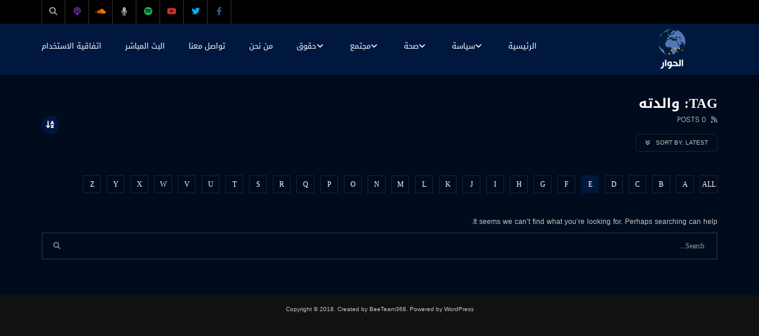

--- FILE ---
content_type: text/html; charset=UTF-8
request_url: https://alhiwar.tv/tag/%d9%88%d8%a7%d9%84%d8%af%d8%aa%d9%87/?alphabet_filter=E&archive_query
body_size: 20291
content:
<!doctype html>
<html lang="en-US" prefix="og: https://ogp.me/ns#">

<head>
	<meta charset="UTF-8">
	<meta name="viewport" content="width=device-width, initial-scale=1, maximum-scale=1">
    	<link rel="profile" href="https://gmpg.org/xfn/11">
	
<!-- Search Engine Optimization by Rank Math - https://rankmath.com/ -->
<title>والدته - قناة الحوار الفضائية</title>
<meta name="robots" content="follow, noindex"/>
<meta property="og:locale" content="en_US" />
<meta property="og:type" content="article" />
<meta property="og:title" content="والدته - قناة الحوار الفضائية" />
<meta property="og:url" content="https://alhiwar.tv/tag/%d9%88%d8%a7%d9%84%d8%af%d8%aa%d9%87/" />
<meta property="og:site_name" content="قناة الحوار الفضائية" />
<meta name="twitter:card" content="summary_large_image" />
<meta name="twitter:title" content="والدته - قناة الحوار الفضائية" />
<meta name="twitter:label1" content="Items" />
<meta name="twitter:data1" content="1" />
<script type="application/ld+json" class="rank-math-schema">{"@context":"https://schema.org","@graph":[{"@type":"TelevisionStation","@id":"https://alhiwar.tv/#organization","name":"\u0642\u0646\u0627\u0629 \u0627\u0644\u062d\u0648\u0627\u0631 \u0627\u0644\u0641\u0636\u0627\u0626\u064a\u0629","url":"https://alhiwar.tv","logo":{"@type":"ImageObject","@id":"https://alhiwar.tv/#logo","url":"http://alhiwar.tv/wp-content/uploads/2022/10/img_logo.png","contentUrl":"http://alhiwar.tv/wp-content/uploads/2022/10/img_logo.png","caption":"\u0642\u0646\u0627\u0629 \u0627\u0644\u062d\u0648\u0627\u0631 \u0627\u0644\u0641\u0636\u0627\u0626\u064a\u0629","inLanguage":"en-US","width":"1000","height":"1080"},"openingHours":["Monday,Tuesday,Wednesday,Thursday,Friday,Saturday,Sunday 09:00-17:00"],"image":{"@id":"https://alhiwar.tv/#logo"}},{"@type":"WebSite","@id":"https://alhiwar.tv/#website","url":"https://alhiwar.tv","name":"\u0642\u0646\u0627\u0629 \u0627\u0644\u062d\u0648\u0627\u0631 \u0627\u0644\u0641\u0636\u0627\u0626\u064a\u0629","alternateName":"\u0642\u0646\u0627\u0629 \u0627\u0644\u062d\u0648\u0627\u0631 \u0627\u0644\u0641\u0636\u0627\u0626\u064a\u0629","publisher":{"@id":"https://alhiwar.tv/#organization"},"inLanguage":"en-US"},{"@type":"CollectionPage","@id":"https://alhiwar.tv/tag/%d9%88%d8%a7%d9%84%d8%af%d8%aa%d9%87/#webpage","url":"https://alhiwar.tv/tag/%d9%88%d8%a7%d9%84%d8%af%d8%aa%d9%87/","name":"\u0648\u0627\u0644\u062f\u062a\u0647 - \u0642\u0646\u0627\u0629 \u0627\u0644\u062d\u0648\u0627\u0631 \u0627\u0644\u0641\u0636\u0627\u0626\u064a\u0629","isPartOf":{"@id":"https://alhiwar.tv/#website"},"inLanguage":"en-US"}]}</script>
<!-- /Rank Math WordPress SEO plugin -->

<link rel='dns-prefetch' href='//fonts.googleapis.com' />
<link rel='dns-prefetch' href='//use.fontawesome.com' />
<link rel="alternate" type="application/rss+xml" title="قناة الحوار الفضائية &raquo; Feed" href="https://alhiwar.tv/feed/" />
<link rel="alternate" type="application/rss+xml" title="قناة الحوار الفضائية &raquo; Comments Feed" href="https://alhiwar.tv/comments/feed/" />
<link rel="alternate" type="application/rss+xml" title="قناة الحوار الفضائية &raquo; والدته Tag Feed" href="https://alhiwar.tv/tag/%d9%88%d8%a7%d9%84%d8%af%d8%aa%d9%87/feed/" />
<style id='wp-img-auto-sizes-contain-inline-css' type='text/css'>
img:is([sizes=auto i],[sizes^="auto," i]){contain-intrinsic-size:3000px 1500px}
/*# sourceURL=wp-img-auto-sizes-contain-inline-css */
</style>
<style id='classic-theme-styles-inline-css' type='text/css'>
/*! This file is auto-generated */
.wp-block-button__link{color:#fff;background-color:#32373c;border-radius:9999px;box-shadow:none;text-decoration:none;padding:calc(.667em + 2px) calc(1.333em + 2px);font-size:1.125em}.wp-block-file__button{background:#32373c;color:#fff;text-decoration:none}
/*# sourceURL=/wp-includes/css/classic-themes.min.css */
</style>
<style id='global-styles-inline-css' type='text/css'>
:root{--wp--preset--aspect-ratio--square: 1;--wp--preset--aspect-ratio--4-3: 4/3;--wp--preset--aspect-ratio--3-4: 3/4;--wp--preset--aspect-ratio--3-2: 3/2;--wp--preset--aspect-ratio--2-3: 2/3;--wp--preset--aspect-ratio--16-9: 16/9;--wp--preset--aspect-ratio--9-16: 9/16;--wp--preset--color--black: #000000;--wp--preset--color--cyan-bluish-gray: #abb8c3;--wp--preset--color--white: #ffffff;--wp--preset--color--pale-pink: #f78da7;--wp--preset--color--vivid-red: #cf2e2e;--wp--preset--color--luminous-vivid-orange: #ff6900;--wp--preset--color--luminous-vivid-amber: #fcb900;--wp--preset--color--light-green-cyan: #7bdcb5;--wp--preset--color--vivid-green-cyan: #00d084;--wp--preset--color--pale-cyan-blue: #8ed1fc;--wp--preset--color--vivid-cyan-blue: #0693e3;--wp--preset--color--vivid-purple: #9b51e0;--wp--preset--gradient--vivid-cyan-blue-to-vivid-purple: linear-gradient(135deg,rgb(6,147,227) 0%,rgb(155,81,224) 100%);--wp--preset--gradient--light-green-cyan-to-vivid-green-cyan: linear-gradient(135deg,rgb(122,220,180) 0%,rgb(0,208,130) 100%);--wp--preset--gradient--luminous-vivid-amber-to-luminous-vivid-orange: linear-gradient(135deg,rgb(252,185,0) 0%,rgb(255,105,0) 100%);--wp--preset--gradient--luminous-vivid-orange-to-vivid-red: linear-gradient(135deg,rgb(255,105,0) 0%,rgb(207,46,46) 100%);--wp--preset--gradient--very-light-gray-to-cyan-bluish-gray: linear-gradient(135deg,rgb(238,238,238) 0%,rgb(169,184,195) 100%);--wp--preset--gradient--cool-to-warm-spectrum: linear-gradient(135deg,rgb(74,234,220) 0%,rgb(151,120,209) 20%,rgb(207,42,186) 40%,rgb(238,44,130) 60%,rgb(251,105,98) 80%,rgb(254,248,76) 100%);--wp--preset--gradient--blush-light-purple: linear-gradient(135deg,rgb(255,206,236) 0%,rgb(152,150,240) 100%);--wp--preset--gradient--blush-bordeaux: linear-gradient(135deg,rgb(254,205,165) 0%,rgb(254,45,45) 50%,rgb(107,0,62) 100%);--wp--preset--gradient--luminous-dusk: linear-gradient(135deg,rgb(255,203,112) 0%,rgb(199,81,192) 50%,rgb(65,88,208) 100%);--wp--preset--gradient--pale-ocean: linear-gradient(135deg,rgb(255,245,203) 0%,rgb(182,227,212) 50%,rgb(51,167,181) 100%);--wp--preset--gradient--electric-grass: linear-gradient(135deg,rgb(202,248,128) 0%,rgb(113,206,126) 100%);--wp--preset--gradient--midnight: linear-gradient(135deg,rgb(2,3,129) 0%,rgb(40,116,252) 100%);--wp--preset--font-size--small: 13px;--wp--preset--font-size--medium: 20px;--wp--preset--font-size--large: 36px;--wp--preset--font-size--x-large: 42px;--wp--preset--spacing--20: 0.44rem;--wp--preset--spacing--30: 0.67rem;--wp--preset--spacing--40: 1rem;--wp--preset--spacing--50: 1.5rem;--wp--preset--spacing--60: 2.25rem;--wp--preset--spacing--70: 3.38rem;--wp--preset--spacing--80: 5.06rem;--wp--preset--shadow--natural: 6px 6px 9px rgba(0, 0, 0, 0.2);--wp--preset--shadow--deep: 12px 12px 50px rgba(0, 0, 0, 0.4);--wp--preset--shadow--sharp: 6px 6px 0px rgba(0, 0, 0, 0.2);--wp--preset--shadow--outlined: 6px 6px 0px -3px rgb(255, 255, 255), 6px 6px rgb(0, 0, 0);--wp--preset--shadow--crisp: 6px 6px 0px rgb(0, 0, 0);}:where(.is-layout-flex){gap: 0.5em;}:where(.is-layout-grid){gap: 0.5em;}body .is-layout-flex{display: flex;}.is-layout-flex{flex-wrap: wrap;align-items: center;}.is-layout-flex > :is(*, div){margin: 0;}body .is-layout-grid{display: grid;}.is-layout-grid > :is(*, div){margin: 0;}:where(.wp-block-columns.is-layout-flex){gap: 2em;}:where(.wp-block-columns.is-layout-grid){gap: 2em;}:where(.wp-block-post-template.is-layout-flex){gap: 1.25em;}:where(.wp-block-post-template.is-layout-grid){gap: 1.25em;}.has-black-color{color: var(--wp--preset--color--black) !important;}.has-cyan-bluish-gray-color{color: var(--wp--preset--color--cyan-bluish-gray) !important;}.has-white-color{color: var(--wp--preset--color--white) !important;}.has-pale-pink-color{color: var(--wp--preset--color--pale-pink) !important;}.has-vivid-red-color{color: var(--wp--preset--color--vivid-red) !important;}.has-luminous-vivid-orange-color{color: var(--wp--preset--color--luminous-vivid-orange) !important;}.has-luminous-vivid-amber-color{color: var(--wp--preset--color--luminous-vivid-amber) !important;}.has-light-green-cyan-color{color: var(--wp--preset--color--light-green-cyan) !important;}.has-vivid-green-cyan-color{color: var(--wp--preset--color--vivid-green-cyan) !important;}.has-pale-cyan-blue-color{color: var(--wp--preset--color--pale-cyan-blue) !important;}.has-vivid-cyan-blue-color{color: var(--wp--preset--color--vivid-cyan-blue) !important;}.has-vivid-purple-color{color: var(--wp--preset--color--vivid-purple) !important;}.has-black-background-color{background-color: var(--wp--preset--color--black) !important;}.has-cyan-bluish-gray-background-color{background-color: var(--wp--preset--color--cyan-bluish-gray) !important;}.has-white-background-color{background-color: var(--wp--preset--color--white) !important;}.has-pale-pink-background-color{background-color: var(--wp--preset--color--pale-pink) !important;}.has-vivid-red-background-color{background-color: var(--wp--preset--color--vivid-red) !important;}.has-luminous-vivid-orange-background-color{background-color: var(--wp--preset--color--luminous-vivid-orange) !important;}.has-luminous-vivid-amber-background-color{background-color: var(--wp--preset--color--luminous-vivid-amber) !important;}.has-light-green-cyan-background-color{background-color: var(--wp--preset--color--light-green-cyan) !important;}.has-vivid-green-cyan-background-color{background-color: var(--wp--preset--color--vivid-green-cyan) !important;}.has-pale-cyan-blue-background-color{background-color: var(--wp--preset--color--pale-cyan-blue) !important;}.has-vivid-cyan-blue-background-color{background-color: var(--wp--preset--color--vivid-cyan-blue) !important;}.has-vivid-purple-background-color{background-color: var(--wp--preset--color--vivid-purple) !important;}.has-black-border-color{border-color: var(--wp--preset--color--black) !important;}.has-cyan-bluish-gray-border-color{border-color: var(--wp--preset--color--cyan-bluish-gray) !important;}.has-white-border-color{border-color: var(--wp--preset--color--white) !important;}.has-pale-pink-border-color{border-color: var(--wp--preset--color--pale-pink) !important;}.has-vivid-red-border-color{border-color: var(--wp--preset--color--vivid-red) !important;}.has-luminous-vivid-orange-border-color{border-color: var(--wp--preset--color--luminous-vivid-orange) !important;}.has-luminous-vivid-amber-border-color{border-color: var(--wp--preset--color--luminous-vivid-amber) !important;}.has-light-green-cyan-border-color{border-color: var(--wp--preset--color--light-green-cyan) !important;}.has-vivid-green-cyan-border-color{border-color: var(--wp--preset--color--vivid-green-cyan) !important;}.has-pale-cyan-blue-border-color{border-color: var(--wp--preset--color--pale-cyan-blue) !important;}.has-vivid-cyan-blue-border-color{border-color: var(--wp--preset--color--vivid-cyan-blue) !important;}.has-vivid-purple-border-color{border-color: var(--wp--preset--color--vivid-purple) !important;}.has-vivid-cyan-blue-to-vivid-purple-gradient-background{background: var(--wp--preset--gradient--vivid-cyan-blue-to-vivid-purple) !important;}.has-light-green-cyan-to-vivid-green-cyan-gradient-background{background: var(--wp--preset--gradient--light-green-cyan-to-vivid-green-cyan) !important;}.has-luminous-vivid-amber-to-luminous-vivid-orange-gradient-background{background: var(--wp--preset--gradient--luminous-vivid-amber-to-luminous-vivid-orange) !important;}.has-luminous-vivid-orange-to-vivid-red-gradient-background{background: var(--wp--preset--gradient--luminous-vivid-orange-to-vivid-red) !important;}.has-very-light-gray-to-cyan-bluish-gray-gradient-background{background: var(--wp--preset--gradient--very-light-gray-to-cyan-bluish-gray) !important;}.has-cool-to-warm-spectrum-gradient-background{background: var(--wp--preset--gradient--cool-to-warm-spectrum) !important;}.has-blush-light-purple-gradient-background{background: var(--wp--preset--gradient--blush-light-purple) !important;}.has-blush-bordeaux-gradient-background{background: var(--wp--preset--gradient--blush-bordeaux) !important;}.has-luminous-dusk-gradient-background{background: var(--wp--preset--gradient--luminous-dusk) !important;}.has-pale-ocean-gradient-background{background: var(--wp--preset--gradient--pale-ocean) !important;}.has-electric-grass-gradient-background{background: var(--wp--preset--gradient--electric-grass) !important;}.has-midnight-gradient-background{background: var(--wp--preset--gradient--midnight) !important;}.has-small-font-size{font-size: var(--wp--preset--font-size--small) !important;}.has-medium-font-size{font-size: var(--wp--preset--font-size--medium) !important;}.has-large-font-size{font-size: var(--wp--preset--font-size--large) !important;}.has-x-large-font-size{font-size: var(--wp--preset--font-size--x-large) !important;}
:where(.wp-block-post-template.is-layout-flex){gap: 1.25em;}:where(.wp-block-post-template.is-layout-grid){gap: 1.25em;}
:where(.wp-block-term-template.is-layout-flex){gap: 1.25em;}:where(.wp-block-term-template.is-layout-grid){gap: 1.25em;}
:where(.wp-block-columns.is-layout-flex){gap: 2em;}:where(.wp-block-columns.is-layout-grid){gap: 2em;}
:root :where(.wp-block-pullquote){font-size: 1.5em;line-height: 1.6;}
/*# sourceURL=global-styles-inline-css */
</style>
<link rel='stylesheet' id='wpo_min-header-0-css' href='https://alhiwar.tv/wp-content/cache/wpo-minify/1765676281/assets/wpo-minify-header-30d9ba4e.min.css' type='text/css' media='all' />
<script type="text/javascript" id="wpo_min-header-0-js-extra">
/* <![CDATA[ */
var vidorev_jav_plugin_js_object = {"youtube_library_url":"https://www.youtube.com/iframe_api","vimeo_library_url":"https://player.vimeo.com/api/player.js","dailymotion_library_url":"https://api.dmcdn.net/all.js","facebook_library_url":"https://connect.facebook.net/en_US/sdk.js?ver=6.0#xfbml=1&version=v6.0","twitch_library_url":"https://player.twitch.tv/js/embed/v1.js","google_ima_library_url":"https://imasdk.googleapis.com/js/sdkloader/ima3.js","google_adsense_library_url":"https://pagead2.googlesyndication.com/pagead/js/adsbygoogle.js","jwplayer_library_url":"","mediaelement_library_url":"https://alhiwar.tv/wp-content/plugins/vidorev-extensions/assets/front-end/mediaelement/mediaelement.all.js","fluidplayer_library_url":"https://alhiwar.tv/wp-content/plugins/vidorev-extensions/assets/front-end/fluidplayer/fluidplayer.min.v25.js","plyr_library_url":"https://alhiwar.tv/wp-content/plugins/vidorev-extensions/assets/front-end/plyr/plyr.min.js","imdb_logo_url":"https://alhiwar.tv/wp-content/plugins/vidorev-extensions/assets/front-end/img/IMDB_Logo","youtube_rel":"yes","youtube_modestbranding":"yes","youtube_showinfo":"yes","youtube_broadcasts_params":[],"hls_library_url":"https://alhiwar.tv/wp-content/plugins/vidorev-extensions/assets/front-end/fluidplayer/hls.min.js","mpd_library_url":"https://alhiwar.tv/wp-content/plugins/vidorev-extensions/assets/front-end/fluidplayer/dash.mediaplayer.min.js"};
var vidorev_jav_plugin_video_ads_object = {"vid_ads_m_video_ads":"yes","vid_ads_m_video_ads_type":"google_ima","vid_ads_m_group_google_ima":[{"vid_ads_m_ima_source":["https://pubads.g.doubleclick.net/gampad/live/ads?iu=/22893903952,23211354987/alhiwartv-videoinstream&description_url=http%3A%2F%2Falhiwar.tv&tfcd=0&npa=0&ad_type=audio_video&sz=1x1%7C300x250%7C320x480%7C400x300%7C412x231%7C432x243%7C480x320%7C580x956%7C580x957%7C640x480%7C650x365%7C832x468%7C1080x1920%7C1280x720%7C1920x1080&min_ad_duration=1000&max_ad_duration=60000&gdfp_req=1&unviewed_position_start=1&output=vast&env=vp&impl=s&correlator="],"vid_ads_m_ima_source_tablet":["https://pubads.g.doubleclick.net/gampad/live/ads?iu=/22893903952,23211354987/alhiwartv-videoinstream&description_url=http%3A%2F%2Falhiwar.tv&tfcd=0&npa=0&ad_type=audio_video&sz=1x1%7C300x250%7C320x480%7C400x300%7C412x231%7C432x243%7C480x320%7C580x956%7C580x957%7C640x480%7C650x365%7C832x468%7C1080x1920%7C1280x720%7C1920x1080&min_ad_duration=1000&max_ad_duration=60000&gdfp_req=1&unviewed_position_start=1&output=vast&env=vp&impl=s&correlator="],"vid_ads_m_ima_source_mobile":["https://pubads.g.doubleclick.net/gampad/live/ads?iu=/22893903952,23211354987/alhiwartv-videoinstream&description_url=http%3A%2F%2Falhiwar.tv&tfcd=0&npa=0&ad_type=audio_video&sz=1x1%7C300x250%7C320x480%7C400x300%7C412x231%7C432x243%7C480x320%7C580x956%7C580x957%7C640x480%7C650x365%7C832x468%7C1080x1920%7C1280x720%7C1920x1080&min_ad_duration=1000&max_ad_duration=60000&gdfp_req=1&unviewed_position_start=1&output=vast&env=vp&impl=s&correlator="]}],"vid_ads_m_group_image":[],"vid_ads_m_group_html5_video":[],"vid_ads_m_group_html":[],"vid_ads_m_vpaid_mode":"no","vid_ads_m_vast_preroll":[],"vid_ads_m_vast_postroll":[],"vid_ads_m_vast_pauseroll":[],"vid_ads_m_vast_midroll":[{"vid_ads_m_vast_timer_seconds":"50"}],"vid_ads_m_group_dynamic":[{"vid_ads_m_dynamic_type":"image","vid_ads_m_dynamic_size_desktop":"336x280","vid_ads_m_dynamic_size_mobile":"300x250","vid_ads_m_dynamic_vertial_align":"bottom"}]};
var vidorev_jav_plugin_fluidplayer_object = [];
var vidorev_jav_js_object = {"admin_ajax":"https://alhiwar.tv/wp-admin/admin-ajax.php","query_vars":{"tag":"%d9%88%d8%a7%d9%84%d8%af%d8%aa%d9%87","error":"","m":"","p":0,"post_parent":"","subpost":"","subpost_id":"","attachment":"","attachment_id":0,"name":"","pagename":"","page_id":0,"second":"","minute":"","hour":"","day":0,"monthnum":0,"year":0,"w":0,"category_name":"","cat":"","tag_id":5992,"author":"","author_name":"","feed":"","tb":"","paged":0,"meta_key":"","meta_value":"","preview":"","s":"","sentence":"","title":"","fields":"all","menu_order":"","embed":"","category__in":[],"category__not_in":[],"category__and":[],"post__in":[],"post__not_in":[],"post_name__in":[],"tag__in":[],"tag__not_in":[],"tag__and":[],"tag_slug__in":["%d9%88%d8%a7%d9%84%d8%af%d8%aa%d9%87"],"tag_slug__and":[],"post_parent__in":[],"post_parent__not_in":[],"author__in":[],"author__not_in":[],"search_columns":[],"ignore_sticky_posts":false,"suppress_filters":false,"cache_results":true,"update_post_term_cache":true,"update_menu_item_cache":false,"lazy_load_term_meta":true,"update_post_meta_cache":true,"post_type":"","posts_per_page":10,"nopaging":false,"comments_per_page":"50","no_found_rows":false,"order":"DESC"},"video_auto_play":"on","vid_auto_play_mute":"off","number_format":"short","single_post_comment_type":"wp","origin_url":"https://alhiwar.tv","is_user_logged_in":"","video_lightbox_suggested":"off","video_lightbox_comments":"off","translate_close":"Close","translate_suggested":"Suggested","translate_comments":"Live comments","translate_auto_next":"Auto next","translate_loading":"Loading","translate_public_comment":"Add a public comment","translate_post_comment":"Post comment","translate_reset":"Reset","translate_login_comment":"Please login to post a comment","translate_text_load_ad":"Loading advertisement...","translate_skip_ad":"Skip Ad","translate_skip_ad_in":"Skip ad in","translate_up_next":"Up next","translate_cancel":"cancel","translate_reported":"Reported","translate_confirm_delete":"Are you sure you want to delete this item?","translate_delete_success":"The post has been deleted.","translate_loading_preview":"Loading Preview","translate_currently_offline":"Currently Offline","translate_live_or_ended":"Live Streaming or Ended","alphabet_filter":"E","theme_image_ratio":"","security":"c078ca4681","login_url":"","scrollbar_library":"malihu"};
var vidorev_jav_js_preview = [];
//# sourceURL=wpo_min-header-0-js-extra
/* ]]> */
</script>
<script type="text/javascript" src="https://alhiwar.tv/wp-content/cache/wpo-minify/1765676281/assets/wpo-minify-header-07852269.min.js" id="wpo_min-header-0-js"></script>
<link rel="https://api.w.org/" href="https://alhiwar.tv/wp-json/" /><link rel="alternate" title="JSON" type="application/json" href="https://alhiwar.tv/wp-json/wp/v2/tags/5992" /><link rel="EditURI" type="application/rsd+xml" title="RSD" href="https://alhiwar.tv/xmlrpc.php?rsd" />
<meta name="generator" content="WordPress 6.9" />
<meta name="generator" content="Redux 4.5.9" />    <style type="text/css">
         {
            font-family: Droid Arabic Kufi !important;
            font-size: px !important;
        }

         {
            font-family: Droid Arabic Kufi !important;
            font-size: px !important;
        }

         {
            font-family: Droid Arabic Kufi !important;
            font-size: px !important;
        }

        h1,
        h2,
        h3,
        h4,
        h5,
        h6 {
            font-family: Droid Arabic Kufi !important;
        }

        body {
            font-family: Droid Arabic Kufi, Arial !important;
        }

        .rtl #wpadminbar *,
        #wpadminbar * {
            font: 400 13px/32px Droid Arabic Kufi;
        }
		
		pre, code {
			font-family: VRCD, monospaced;
		}
    </style>
    <!-- This site is embedding videos using the Videojs HTML5 Player plugin v1.1.13 - http://wphowto.net/videojs-html5-player-for-wordpress-757 --><meta name="generator" content="Elementor 3.33.4; features: additional_custom_breakpoints; settings: css_print_method-external, google_font-enabled, font_display-auto">
			<style>
				.e-con.e-parent:nth-of-type(n+4):not(.e-lazyloaded):not(.e-no-lazyload),
				.e-con.e-parent:nth-of-type(n+4):not(.e-lazyloaded):not(.e-no-lazyload) * {
					background-image: none !important;
				}
				@media screen and (max-height: 1024px) {
					.e-con.e-parent:nth-of-type(n+3):not(.e-lazyloaded):not(.e-no-lazyload),
					.e-con.e-parent:nth-of-type(n+3):not(.e-lazyloaded):not(.e-no-lazyload) * {
						background-image: none !important;
					}
				}
				@media screen and (max-height: 640px) {
					.e-con.e-parent:nth-of-type(n+2):not(.e-lazyloaded):not(.e-no-lazyload),
					.e-con.e-parent:nth-of-type(n+2):not(.e-lazyloaded):not(.e-no-lazyload) * {
						background-image: none !important;
					}
				}
			</style>
			<link rel="icon" href="https://alhiwar.tv/wp-content/uploads/2022/10/cropped-img_logo-32x32.png" sizes="32x32" />
<link rel="icon" href="https://alhiwar.tv/wp-content/uploads/2022/10/cropped-img_logo-192x192.png" sizes="192x192" />
<link rel="apple-touch-icon" href="https://alhiwar.tv/wp-content/uploads/2022/10/cropped-img_logo-180x180.png" />
<meta name="msapplication-TileImage" content="https://alhiwar.tv/wp-content/uploads/2022/10/cropped-img_logo-270x270.png" />
		<style type="text/css" id="wp-custom-css">
			.body{
	font-family: 'Droid Arabic Kufi' !important;
}
a{
		font-family: 'Droid Arabic Kufi' !important;
}

.search-terms-textfield{
	font-family: 'Droid Arabic Kufi' !important;
}
.top-megamenu:last-child{
		background:red !important;
}

.slider-container.slider-3 .post-item-wrap {
	padding: 5px 0 5px 0;
	background-size: contain !important;
	min-height: 50vh !important;
}
.watch-later-elm{
	display:none;
}
.top-ad-content{
 direction: ltr !important;
}

.elementor-icon-box-description {
	 margin-right:20px !important;
}

.entry-header{
	display: none !important;
}
.main-logo{
	min-height:12vh !important;
}
.post-item-{
  padding-top: 100% !important;
}

.vjs-big-play-button {position: absolute !important}

#privacy{
	display:none;
}

/*Social icons color*/

.fa-facebook{
	color: #3b5998 ;
}

.fa-twitter{
	color: #00acee ;
}

.fa-youtube{
	color: #c4302b ;
}

.fa-spotify{
	color: #1db954;
}

.fa-soundcloud{
	color: #ff7700;
}

.fa-podcast{
	color: #872EC4;
}


		</style>
			
	<!-- Google Tag Manager -->
		<script>(function(w,d,s,l,i){w[l]=w[l]||[];w[l].push({'gtm.start':
		new Date().getTime(),event:'gtm.js'});var f=d.getElementsByTagName(s)[0],
		j=d.createElement(s),dl=l!='dataLayer'?'&l='+l:'';j.async=true;j.src=
		'https://www.googletagmanager.com/gtm.js?id='+i+dl;f.parentNode.insertBefore(j,f);
		})(window,document,'script','dataLayer','GTM-KKZK5XZ8');</script>
	<!-- End Google Tag Manager -->
	

	
</head>

<body class="archive tag tag-5992 wp-custom-logo wp-theme-vidorev  dark-background dark-version sticky-menu-on sticky-behavior-up active-alphabet-filter rtl header-vid-tech fullwidth-mode-enable beeteam368 elementor-default elementor-kit-4579">
	<!-- Google Tag Manager (noscript) -->
		<noscript><iframe src="https://www.googletagmanager.com/ns.html?id=GTM-KKZK5XZ8"
		height="0" width="0" style="display:none;visibility:hidden"></iframe></noscript>
	<!-- End Google Tag Manager (noscript) -->
	
		
	<div id="site-wrap-parent" class="site-wrap-parent site-wrap-parent-control">
		
					
		<div id="site-wrap-children" class="site-wrap-children site-wrap-children-control">
			
                        
				                
                <header id="site-header" class="site-header header-tech site-header-control">
					<div class="top-nav top-nav-control dark-background">
	<div class="site__container fullwidth-vidorev-ctrl container-control">
		<div class="site__row auto-width">	
		
								

			<div class="site__col float-left top-videos">
				<div class="top-video-content">
					<div class="top-video-wrap">
											</div>
				</div>								
			</div>
			
			
			<div class="site__col float-right top-social">
				<div class="top-social-content">
							<ul class="social-block s-grid nav-style">
							<li class="facebook-link">
					<a href="https://www.facebook.com/Alhiwar.TV/" title="Facebook" target="_blank">	
						<span class="icon">
							<i class="fa fa-facebook"></i>
						</span>							
					</a>
				</li>
							<li class="twitter-link">
					<a href="https://twitter.com/alhiwarchannel" title="Twitter" target="_blank">	
						<span class="icon">
							<i class="fa fa-twitter"></i>
						</span>							
					</a>
				</li>
							<li class="youtube-link">
					<a href="https://www.youtube.com/user/alhiwarchannel" title="Youtube" target="_blank">	
						<span class="icon">
							<i class="fa fa-youtube"></i>
						</span>							
					</a>
				</li>
								<li class="custom-fa-brands fa-spotify-link">
						<a href="https://open.spotify.com/show/0mJqSTLBc7dtB4zrgz82Yw" title="Spotify" target="_blank">							
							<span class="icon">
								<i class="fa-brands fa-spotify"></i>
							</span>							
						</a>
					</li>
								<li class="custom-fa-solid fa-microphone-link">
						<a href="https://podcasts.google.com/feed/[base64]" title="Google podcast" target="_blank">							
							<span class="icon">
								<i class="fa-solid fa-microphone"></i>
							</span>							
						</a>
					</li>
								<li class="custom-fa-brands fa-soundcloud-link">
						<a href="https://on.soundcloud.com/foARSpSvkr6eiTzM6" title="Soundcloud" target="_blank">							
							<span class="icon">
								<i class="fa-brands fa-soundcloud"></i>
							</span>							
						</a>
					</li>
								<li class="custom-fa-solid fa-podcast-link">
						<a href="https://podcasts.apple.com/gb/podcast/%D8%AD%D9%88%D8%A7%D8%B1-%D9%84%D9%86%D8%AF%D9%86-hiwar-london/id1660034894" title="Apple podcasts" target="_blank">							
							<span class="icon">
								<i class="fa-solid fa-podcast"></i>
							</span>							
						</a>
					</li>
			            	<li class="watch-later-elm">
					<a href="#" title="Notifications" class="top-watch-dropdown">
						<span class="icon">
							<i class="fa fa-bell" aria-hidden="true"></i>	
                            <span class=""></span>						
						</span>						
					</a>
					
								<ul class="top-watch-later-listing dark-background">
				<li class="top-watch-later-items no-video"></li>
				<li class="watch-no-video">
					<div>
						<i class="fa fa-file-video-o" aria-hidden="true"></i><br>					
						                        	Don&#039;t miss new videos<br>
							Sign in to see updates from your favourite channels<br><br>
                                                    <br>						
					</div>
				</li>				
			</ul>
								
				</li>
            				<li class="top-search-elm top-search-elm-control">
					<a href="#" title="Search" class="top-search-dropdown top-search-dropdown-control">
						<span class="icon">
							<i class="fa fa-search" aria-hidden="true"></i>
						</span>						
					</a>
					<ul class="dark-background">
						<li class="top-search-box-dropdown">
							<form action="https://alhiwar.tv/" method="get">					
								<input class="search-terms-textfield search-terms-textfield-control" autocomplete="off" type="text" placeholder="Type and hit enter ..." name="s" value="">
								<input type="submit" value="Search">							
							</form>
						</li>
					</ul>
				</li>
					</ul>
											</div>
			</div>
			
						
		</div>
	</div>		
</div>

<div class="nav-wrap nav-wrap-control">
	<div class="main-nav main-nav-control">
		<div class="site__container fullwidth-vidorev-ctrl container-control">
			<div class="site__row auto-width">
				
				<div class="site__col float-left nav-logo">
					<div class="nav-logo-img">
						<a href="https://alhiwar.tv/" title="قناة الحوار الفضائية" class="logo-link">
										<img src="https://alhiwar.tv/wp-content/uploads/2021/11/HIWAR-LOGO_PNG.png" alt="قناة الحوار الفضائية" class="main-logo" width="auto" height="auto">
					<img src="https://alhiwar.tv/wp-content/uploads/2021/11/HIWAR-LOGO_PNG.png" alt="قناة الحوار الفضائية" class="main-logo-mobile" width="auto" height="auto">
					<img src="https://alhiwar.tv/wp-content/uploads/2021/11/HIWAR-LOGO_PNG.png" alt="قناة الحوار الفضائية" class="sticky-logo" width="auto" height="auto">
								</a>
					</div>
				</div>
				
				<div class="site__col float-right top-search-box">
							<div class="top-search-box-wrapper">
			<form action="https://alhiwar.tv/" method="get">					
				<input class="search-terms-textfield search-terms-textfield-control" autocomplete="off" type="text" placeholder="Search..." name="s" value="">		
				<i class="fa fa-search" aria-hidden="true"></i>					
				<input type="submit" value="Search">							
			</form>
		</div>
					</div>
				
				<div class="site__col float-right nav-menu nav-menu-control navigation-font">
					<ul>
						<li id="menu-item-52555" class="menu-item menu-item-type-post_type menu-item-object-page menu-item-home menu-item-52555"><a href="https://alhiwar.tv/">الرئيسية</a></li>
<li id="menu-item-4583" class="menu-item menu-item-type-taxonomy menu-item-object-category menu-item-has-children menu-item-4583 top-megamenu"><a href="https://alhiwar.tv/category/%d8%b3%d9%8a%d8%a7%d8%b3%d8%a9/">سياسة</a>
<ul class="sub-menu"><li class='megamenu-wrapper megamenu-wrapper-control dark-background'><ul class='megamenu-menu body-typography'>
	<li id="menu-item-4585" class="menu-item menu-item-type-taxonomy menu-item-object-category menu-item-4585"><h3 class="megamenu-item-heading h7 megamenu-item-control" data-id="79-61879"><a href="https://alhiwar.tv/category/%d8%b3%d9%8a%d8%a7%d8%b3%d8%a9/%d8%a7%d9%84%d8%b1%d8%a3%d9%8a-%d8%a7%d9%84%d8%ad%d8%b1/">الرأي الحر</a></h3></li>
	<li id="menu-item-4584" class="menu-item menu-item-type-taxonomy menu-item-object-category menu-item-4584"><h3 class="megamenu-item-heading h7 megamenu-item-control" data-id="80-95161"><a href="https://alhiwar.tv/category/%d8%b3%d9%8a%d8%a7%d8%b3%d8%a9/%d8%a3%d8%b6%d9%88%d8%a7%d8%a1-%d8%b9%d9%84%d9%89-%d8%a7%d9%84%d8%a3%d8%ad%d8%af%d8%a7%d8%ab/">أضواء على الأحداث</a></h3></li>
	<li id="menu-item-24044" class="menu-item menu-item-type-taxonomy menu-item-object-category menu-item-24044"><h3 class="megamenu-item-heading h7 megamenu-item-control" data-id="5607-60170"><a href="https://alhiwar.tv/category/%d8%b3%d9%8a%d8%a7%d8%b3%d8%a9/%d8%ad%d9%88%d8%a7%d8%b1-%d9%84%d9%86%d8%af%d9%86/">حوار لندن</a></h3></li>
	<li id="menu-item-22377" class="menu-item menu-item-type-taxonomy menu-item-object-category menu-item-22377"><h3 class="megamenu-item-heading h7 megamenu-item-control" data-id="5155-82986"><a href="https://alhiwar.tv/category/%d8%b3%d9%8a%d8%a7%d8%b3%d8%a9/%d8%a7%d9%84%d9%85%d8%b4%d9%87%d8%af/">المشهد</a></h3></li>
	<li id="menu-item-22378" class="menu-item menu-item-type-taxonomy menu-item-object-category menu-item-22378"><h3 class="megamenu-item-heading h7 megamenu-item-control" data-id="5366-62891"><a href="https://alhiwar.tv/category/%d8%b3%d9%8a%d8%a7%d8%b3%d8%a9/%d8%a8%d8%a7%d9%86%d9%88%d8%b1%d8%a7%d9%85%d8%a7-%d9%81%d9%84%d8%b3%d8%b7%d9%8a%d9%86%d9%8a%d8%a9/">بانوراما فلسطينية</a></h3></li>
	<li id="menu-item-22814" class="menu-item menu-item-type-taxonomy menu-item-object-category menu-item-22814"><h3 class="megamenu-item-heading h7 megamenu-item-control" data-id="5563-83486"><a href="https://alhiwar.tv/category/%d8%b3%d9%8a%d8%a7%d8%b3%d8%a9/%d9%86%d8%a7%d9%81%d8%b0%d8%a9-%d8%b9%d9%84%d9%89-%d9%85%d8%b5%d8%b1/">نافذة على مصر</a></h3></li>
</ul><ul class='megamenu-content body-typography'><li>						<div class="sc-blocks-container sc-blocks-container-control grid-sm-4-col fw-c-fix-cls" data-id="79-61879">
						
														
							<div class="block-filter block-filter-control">
								<div class="ajax-loading">
									<div class="la-ball-triangle-path">
										<div></div>
										<div></div>
										<div></div>
									</div>
								</div>								

						
							
                            								<div class="blog-wrapper global-blog-wrapper blog-wrapper-control active-item current-paged" data-item="0" data-paged="1" data-end="no" data-all-page="301" data-current-page="1">
									<div class="blog-items blog-items-control site__row grid-small">
                            										<article class="post-item site__col post-46546 post type-post status-publish format-video has-post-thumbnail hentry category-79 category-78 post_format-post-format-video">
	<div class="post-item-wrap">
	
		<div class="blog-pic">
								<div class="blog-pic-wrap wrap_preview wrap_preview_control preview-df-video"><a data-post-id="46546" href="https://alhiwar.tv/%d8%ac%d9%87%d9%88%d8%af-%d9%84%d8%aa%d8%b4%d9%83%d9%8a%d9%84-%d8%ad%d9%83%d9%88%d9%85%d8%a9-%d8%ab%d8%a7%d9%84%d8%ab%d8%a9-%d9%81%d9%8a-%d9%84%d9%8a%d8%a8%d9%8a%d8%a7-%d9%87%d9%84-%d8%aa%d9%8f/" title="جهود لتشكيل حكومة ثالثة في ليبيا.. هل تُنهي النزاع؟ | الرأي الحر" class="blog-img"><img class="blog-picture ul-lazysizes-effect ul-lazysizes-load" src="https://alhiwar.tv/wp-content/themes/vidorev/img/placeholder.png" data-src="https://alhiwar.tv/wp-content/uploads/2022/12/id-h2-bqovbnq4-youtube-automatic-360x203.jpg" data-srcset="https://alhiwar.tv/wp-content/uploads/2022/12/id-h2-bqovbnq4-youtube-automatic-360x203.jpg 360w, https://alhiwar.tv/wp-content/uploads/2022/12/id-h2-bqovbnq4-youtube-automatic-300x169.jpg 300w, https://alhiwar.tv/wp-content/uploads/2022/12/id-h2-bqovbnq4-youtube-automatic-1024x576.jpg 1024w, https://alhiwar.tv/wp-content/uploads/2022/12/id-h2-bqovbnq4-youtube-automatic-768x432.jpg 768w, https://alhiwar.tv/wp-content/uploads/2022/12/id-h2-bqovbnq4-youtube-automatic-236x133.jpg 236w, https://alhiwar.tv/wp-content/uploads/2022/12/id-h2-bqovbnq4-youtube-automatic-750x422.jpg 750w, https://alhiwar.tv/wp-content/uploads/2022/12/id-h2-bqovbnq4-youtube-automatic.jpg 1280w" data-sizes="(max-width: 360px) 100vw, 360px" alt="[ID: h2-BqoVbNQ4] Youtube Automatic"/><span class="ul-placeholder-bg class-16x9"></span><div class="preview-video preview-video-control" data-iframepreview="https://alhiwar.tv/%d8%ac%d9%87%d9%88%d8%af-%d9%84%d8%aa%d8%b4%d9%83%d9%8a%d9%84-%d8%ad%d9%83%d9%88%d9%85%d8%a9-%d8%ab%d8%a7%d9%84%d8%ab%d8%a9-%d9%81%d9%8a-%d9%84%d9%8a%d8%a8%d9%8a%d8%a7-%d9%87%d9%84-%d8%aa%d9%8f/?video_embed=46546&#038;preview_mode=1&#038;watch_trailer=1"></div></a><span class="duration-text font-size-12 meta-font">59:10</span>	</div>
							</div>		
		<div class="listing-content">
			
						
			<h3 class="entry-title h6 post-title"> 
				<a href="https://alhiwar.tv/%d8%ac%d9%87%d9%88%d8%af-%d9%84%d8%aa%d8%b4%d9%83%d9%8a%d9%84-%d8%ad%d9%83%d9%88%d9%85%d8%a9-%d8%ab%d8%a7%d9%84%d8%ab%d8%a9-%d9%81%d9%8a-%d9%84%d9%8a%d8%a8%d9%8a%d8%a7-%d9%87%d9%84-%d8%aa%d9%8f/" title="جهود لتشكيل حكومة ثالثة في ليبيا.. هل تُنهي النزاع؟ | الرأي الحر">جهود لتشكيل حكومة ثالثة في ليبيا.. هل تُنهي النزاع؟ | الرأي الحر</a> 
			</h3>			
			
			
				
		
					
		
		</div>
		
	</div>
</article><article class="post-item site__col post-46554 post type-post status-publish format-video has-post-thumbnail hentry category-79 category-78 post_format-post-format-video">
	<div class="post-item-wrap">
	
		<div class="blog-pic">
								<div class="blog-pic-wrap wrap_preview wrap_preview_control preview-df-video"><a data-post-id="46554" href="https://alhiwar.tv/%d8%aa%d8%b5%d8%b1%d9%8a%d8%ad%d8%a7%d8%aa-%d8%a7%d9%84%d8%b1%d9%8a%d8%b3%d9%88%d9%86%d9%8a-%d8%aa%d9%8f%d8%ab%d9%8a%d8%b1-%d8%ba%d8%b6%d8%a8%d8%a7-%d8%b9%d8%a7%d8%b1%d9%85%d8%a7-%d9%81%d9%8a-%d8%a7/" title="تصريحات الريسوني تُثير غضبا عارما في الجزائر وموريتانيا | الرأي الحر" class="blog-img"><img class="blog-picture ul-lazysizes-effect ul-lazysizes-load" src="https://alhiwar.tv/wp-content/themes/vidorev/img/placeholder.png" data-src="https://alhiwar.tv/wp-content/uploads/2022/12/id-quteaidfat0-youtube-automatic-360x203.jpg" data-srcset="https://alhiwar.tv/wp-content/uploads/2022/12/id-quteaidfat0-youtube-automatic-360x203.jpg 360w, https://alhiwar.tv/wp-content/uploads/2022/12/id-quteaidfat0-youtube-automatic-300x169.jpg 300w, https://alhiwar.tv/wp-content/uploads/2022/12/id-quteaidfat0-youtube-automatic-1024x576.jpg 1024w, https://alhiwar.tv/wp-content/uploads/2022/12/id-quteaidfat0-youtube-automatic-768x432.jpg 768w, https://alhiwar.tv/wp-content/uploads/2022/12/id-quteaidfat0-youtube-automatic-236x133.jpg 236w, https://alhiwar.tv/wp-content/uploads/2022/12/id-quteaidfat0-youtube-automatic-750x422.jpg 750w, https://alhiwar.tv/wp-content/uploads/2022/12/id-quteaidfat0-youtube-automatic.jpg 1280w" data-sizes="(max-width: 360px) 100vw, 360px" alt="[ID: qUTEAiDFAT0] Youtube Automatic"/><span class="ul-placeholder-bg class-16x9"></span><div class="preview-video preview-video-control" data-iframepreview="https://alhiwar.tv/%d8%aa%d8%b5%d8%b1%d9%8a%d8%ad%d8%a7%d8%aa-%d8%a7%d9%84%d8%b1%d9%8a%d8%b3%d9%88%d9%86%d9%8a-%d8%aa%d9%8f%d8%ab%d9%8a%d8%b1-%d8%ba%d8%b6%d8%a8%d8%a7-%d8%b9%d8%a7%d8%b1%d9%85%d8%a7-%d9%81%d9%8a-%d8%a7/?video_embed=46554&#038;preview_mode=1&#038;watch_trailer=1"></div></a><span class="duration-text font-size-12 meta-font">47:48</span>	</div>
							</div>		
		<div class="listing-content">
			
						
			<h3 class="entry-title h6 post-title"> 
				<a href="https://alhiwar.tv/%d8%aa%d8%b5%d8%b1%d9%8a%d8%ad%d8%a7%d8%aa-%d8%a7%d9%84%d8%b1%d9%8a%d8%b3%d9%88%d9%86%d9%8a-%d8%aa%d9%8f%d8%ab%d9%8a%d8%b1-%d8%ba%d8%b6%d8%a8%d8%a7-%d8%b9%d8%a7%d8%b1%d9%85%d8%a7-%d9%81%d9%8a-%d8%a7/" title="تصريحات الريسوني تُثير غضبا عارما في الجزائر وموريتانيا | الرأي الحر">تصريحات الريسوني تُثير غضبا عارما في الجزائر وموريتانيا | الرأي الحر</a> 
			</h3>			
			
			
				
		
					
		
		</div>
		
	</div>
</article><article class="post-item site__col post-46562 post type-post status-publish format-video has-post-thumbnail hentry category-79 category-78 post_format-post-format-video">
	<div class="post-item-wrap">
	
		<div class="blog-pic">
								<div class="blog-pic-wrap wrap_preview wrap_preview_control preview-df-video"><a data-post-id="46562" href="https://alhiwar.tv/%d9%85%d8%a7%d8%b0%d8%a7-%d9%8a%d8%b9%d9%86%d9%8a-%d8%a7%d9%84%d8%b3%d9%85%d8%a7%d8%ad-%d9%84%d8%b7%d8%a7%d8%a6%d8%b1%d8%a7%d8%aa-%d8%a5%d8%b3%d8%b1%d8%a7%d8%a6%d9%8a%d9%84%d9%8a%d8%a9-%d8%a8%d8%a7/" title="ماذا يعني السماح لطائرات إسرائيلية بالتحليق في سماء السعودية؟ | الرأي الحر" class="blog-img"><img class="blog-picture ul-lazysizes-effect ul-lazysizes-load" src="https://alhiwar.tv/wp-content/themes/vidorev/img/placeholder.png" data-src="https://alhiwar.tv/wp-content/uploads/2022/12/id-qggdooxfagk-youtube-automatic-360x203.jpg" data-srcset="https://alhiwar.tv/wp-content/uploads/2022/12/id-qggdooxfagk-youtube-automatic-360x203.jpg 360w, https://alhiwar.tv/wp-content/uploads/2022/12/id-qggdooxfagk-youtube-automatic-300x169.jpg 300w, https://alhiwar.tv/wp-content/uploads/2022/12/id-qggdooxfagk-youtube-automatic-1024x576.jpg 1024w, https://alhiwar.tv/wp-content/uploads/2022/12/id-qggdooxfagk-youtube-automatic-768x432.jpg 768w, https://alhiwar.tv/wp-content/uploads/2022/12/id-qggdooxfagk-youtube-automatic-236x133.jpg 236w, https://alhiwar.tv/wp-content/uploads/2022/12/id-qggdooxfagk-youtube-automatic-750x422.jpg 750w, https://alhiwar.tv/wp-content/uploads/2022/12/id-qggdooxfagk-youtube-automatic.jpg 1280w" data-sizes="(max-width: 360px) 100vw, 360px" alt="[ID: qGgDooxFAgk] Youtube Automatic"/><span class="ul-placeholder-bg class-16x9"></span><div class="preview-video preview-video-control" data-iframepreview="https://alhiwar.tv/%d9%85%d8%a7%d8%b0%d8%a7-%d9%8a%d8%b9%d9%86%d9%8a-%d8%a7%d9%84%d8%b3%d9%85%d8%a7%d8%ad-%d9%84%d8%b7%d8%a7%d8%a6%d8%b1%d8%a7%d8%aa-%d8%a5%d8%b3%d8%b1%d8%a7%d8%a6%d9%8a%d9%84%d9%8a%d8%a9-%d8%a8%d8%a7/?video_embed=46562&#038;preview_mode=1&#038;watch_trailer=1"></div></a><span class="duration-text font-size-12 meta-font">58:36</span>	</div>
							</div>		
		<div class="listing-content">
			
						
			<h3 class="entry-title h6 post-title"> 
				<a href="https://alhiwar.tv/%d9%85%d8%a7%d8%b0%d8%a7-%d9%8a%d8%b9%d9%86%d9%8a-%d8%a7%d9%84%d8%b3%d9%85%d8%a7%d8%ad-%d9%84%d8%b7%d8%a7%d8%a6%d8%b1%d8%a7%d8%aa-%d8%a5%d8%b3%d8%b1%d8%a7%d8%a6%d9%8a%d9%84%d9%8a%d8%a9-%d8%a8%d8%a7/" title="ماذا يعني السماح لطائرات إسرائيلية بالتحليق في سماء السعودية؟ | الرأي الحر">ماذا يعني السماح لطائرات إسرائيلية بالتحليق في سماء السعودية؟ | الرأي الحر</a> 
			</h3>			
			
			
				
		
					
		
		</div>
		
	</div>
</article><article class="post-item site__col post-46578 post type-post status-publish format-video has-post-thumbnail hentry category-79 category-78 post_format-post-format-video">
	<div class="post-item-wrap">
	
		<div class="blog-pic">
								<div class="blog-pic-wrap wrap_preview wrap_preview_control preview-df-video"><a data-post-id="46578" href="https://alhiwar.tv/%d8%a3%d9%81%d8%ba%d8%a7%d9%86%d8%b3%d8%aa%d8%a7%d9%86-%d8%b9%d8%a7%d9%85-%d8%b9%d9%84%d9%89-%d8%b9%d9%88%d8%af%d8%a9-%d8%ad%d8%b1%d9%83%d8%a9-%d8%b7%d8%a7%d9%84%d8%a8%d8%a7%d9%86-%d8%a5%d9%84%d9%89/" title="أفغانستان.. عام على عودة حركة طالبان إلى الحكم | الرأي الحر" class="blog-img"><img class="blog-picture ul-lazysizes-effect ul-lazysizes-load" src="https://alhiwar.tv/wp-content/themes/vidorev/img/placeholder.png" data-src="https://alhiwar.tv/wp-content/uploads/2022/12/id-yfgqejtlwck-youtube-automatic-360x203.jpg" data-srcset="https://alhiwar.tv/wp-content/uploads/2022/12/id-yfgqejtlwck-youtube-automatic-360x203.jpg 360w, https://alhiwar.tv/wp-content/uploads/2022/12/id-yfgqejtlwck-youtube-automatic-300x169.jpg 300w, https://alhiwar.tv/wp-content/uploads/2022/12/id-yfgqejtlwck-youtube-automatic-1024x576.jpg 1024w, https://alhiwar.tv/wp-content/uploads/2022/12/id-yfgqejtlwck-youtube-automatic-768x432.jpg 768w, https://alhiwar.tv/wp-content/uploads/2022/12/id-yfgqejtlwck-youtube-automatic-236x133.jpg 236w, https://alhiwar.tv/wp-content/uploads/2022/12/id-yfgqejtlwck-youtube-automatic-750x422.jpg 750w, https://alhiwar.tv/wp-content/uploads/2022/12/id-yfgqejtlwck-youtube-automatic.jpg 1280w" data-sizes="(max-width: 360px) 100vw, 360px" alt="[ID: yFgQEJTLwCk] Youtube Automatic"/><span class="ul-placeholder-bg class-16x9"></span><div class="preview-video preview-video-control" data-iframepreview="https://alhiwar.tv/%d8%a3%d9%81%d8%ba%d8%a7%d9%86%d8%b3%d8%aa%d8%a7%d9%86-%d8%b9%d8%a7%d9%85-%d8%b9%d9%84%d9%89-%d8%b9%d9%88%d8%af%d8%a9-%d8%ad%d8%b1%d9%83%d8%a9-%d8%b7%d8%a7%d9%84%d8%a8%d8%a7%d9%86-%d8%a5%d9%84%d9%89/?video_embed=46578&#038;preview_mode=1&#038;watch_trailer=1"></div></a><span class="duration-text font-size-12 meta-font">56:13</span>	</div>
							</div>		
		<div class="listing-content">
			
						
			<h3 class="entry-title h6 post-title"> 
				<a href="https://alhiwar.tv/%d8%a3%d9%81%d8%ba%d8%a7%d9%86%d8%b3%d8%aa%d8%a7%d9%86-%d8%b9%d8%a7%d9%85-%d8%b9%d9%84%d9%89-%d8%b9%d9%88%d8%af%d8%a9-%d8%ad%d8%b1%d9%83%d8%a9-%d8%b7%d8%a7%d9%84%d8%a8%d8%a7%d9%86-%d8%a5%d9%84%d9%89/" title="أفغانستان.. عام على عودة حركة طالبان إلى الحكم | الرأي الحر">أفغانستان.. عام على عودة حركة طالبان إلى الحكم | الرأي الحر</a> 
			</h3>			
			
			
				
		
					
		
		</div>
		
	</div>
</article>                    											</div>	
								</div>
                            							
						
							</div>
                    	        	
							<div class="bl-page-prev-next bl-page-prev-next-control active-item">
								<span class="next-prev-action disabled-query" data-action="prev"><i class="fa fa-angle-left" aria-hidden="true"></i></span>
								<span class="next-prev-action" data-action="next"><i class="fa fa-angle-right" aria-hidden="true"></i></span>
							</div>
                            					
						</div>                        
															<div class="sc-blocks-container sc-blocks-container-control grid-sm-4-col fw-c-fix-cls" data-id="80-95161">
						
														
							<div class="block-filter block-filter-control">
								<div class="ajax-loading">
									<div class="la-ball-triangle-path">
										<div></div>
										<div></div>
										<div></div>
									</div>
								</div>								

						
							
                            								<div class="blog-wrapper global-blog-wrapper blog-wrapper-control active-item current-paged" data-item="0" data-paged="1" data-end="no" data-all-page="963" data-current-page="1">
									<div class="blog-items blog-items-control site__row grid-small">
                            										<article class="post-item site__col post-46516 post type-post status-publish format-video has-post-thumbnail hentry category-80 category-78 post_format-post-format-video">
	<div class="post-item-wrap">
	
		<div class="blog-pic">
								<div class="blog-pic-wrap wrap_preview wrap_preview_control preview-df-video"><a data-post-id="46516" href="https://alhiwar.tv/%d8%a8%d8%b1%d8%b9%d8%a7%d9%8a%d8%a9-%d8%b1%d9%88%d8%b3%d9%8a%d8%a9-%d9%84%d9%82%d8%a7%d8%a1-%d8%a8%d9%8a%d9%86-%d9%88%d8%b2%d9%8a%d8%b1%d9%8a-%d8%a7%d9%84%d8%af%d9%81%d8%a7%d8%b9-%d8%a7%d9%84%d8%aa/" title="برعاية روسية.. لقاء بين وزيري الدفاع التركي والسوري هو الأول منذ 2011" class="blog-img"><img class="blog-picture ul-lazysizes-effect ul-lazysizes-load" src="https://alhiwar.tv/wp-content/themes/vidorev/img/placeholder.png" data-src="https://alhiwar.tv/wp-content/uploads/2022/12/id-epe3x8wc9z0-youtube-automatic-360x203.jpg" data-srcset="https://alhiwar.tv/wp-content/uploads/2022/12/id-epe3x8wc9z0-youtube-automatic-360x203.jpg 360w, https://alhiwar.tv/wp-content/uploads/2022/12/id-epe3x8wc9z0-youtube-automatic-300x169.jpg 300w, https://alhiwar.tv/wp-content/uploads/2022/12/id-epe3x8wc9z0-youtube-automatic-1024x576.jpg 1024w, https://alhiwar.tv/wp-content/uploads/2022/12/id-epe3x8wc9z0-youtube-automatic-768x432.jpg 768w, https://alhiwar.tv/wp-content/uploads/2022/12/id-epe3x8wc9z0-youtube-automatic-236x133.jpg 236w, https://alhiwar.tv/wp-content/uploads/2022/12/id-epe3x8wc9z0-youtube-automatic-750x422.jpg 750w, https://alhiwar.tv/wp-content/uploads/2022/12/id-epe3x8wc9z0-youtube-automatic.jpg 1280w" data-sizes="(max-width: 360px) 100vw, 360px" alt="[ID: EpE3X8wC9z0] Youtube Automatic"/><span class="ul-placeholder-bg class-16x9"></span><div class="preview-video preview-video-control" data-iframepreview="https://alhiwar.tv/%d8%a8%d8%b1%d8%b9%d8%a7%d9%8a%d8%a9-%d8%b1%d9%88%d8%b3%d9%8a%d8%a9-%d9%84%d9%82%d8%a7%d8%a1-%d8%a8%d9%8a%d9%86-%d9%88%d8%b2%d9%8a%d8%b1%d9%8a-%d8%a7%d9%84%d8%af%d9%81%d8%a7%d8%b9-%d8%a7%d9%84%d8%aa/?video_embed=46516&#038;preview_mode=1&#038;watch_trailer=1"></div></a><span class="duration-text font-size-12 meta-font">08:13</span>	</div>
							</div>		
		<div class="listing-content">
			
						
			<h3 class="entry-title h6 post-title"> 
				<a href="https://alhiwar.tv/%d8%a8%d8%b1%d8%b9%d8%a7%d9%8a%d8%a9-%d8%b1%d9%88%d8%b3%d9%8a%d8%a9-%d9%84%d9%82%d8%a7%d8%a1-%d8%a8%d9%8a%d9%86-%d9%88%d8%b2%d9%8a%d8%b1%d9%8a-%d8%a7%d9%84%d8%af%d9%81%d8%a7%d8%b9-%d8%a7%d9%84%d8%aa/" title="برعاية روسية.. لقاء بين وزيري الدفاع التركي والسوري هو الأول منذ 2011">برعاية روسية.. لقاء بين وزيري الدفاع التركي والسوري هو الأول منذ 2011</a> 
			</h3>			
			
			
				
		
					
		
		</div>
		
	</div>
</article><article class="post-item site__col post-46500 post type-post status-publish format-video has-post-thumbnail hentry category-80 category-78 post_format-post-format-video">
	<div class="post-item-wrap">
	
		<div class="blog-pic">
								<div class="blog-pic-wrap wrap_preview wrap_preview_control preview-df-video"><a data-post-id="46500" href="https://alhiwar.tv/%d9%86%d8%aa%d9%86%d9%8a%d8%a7%d9%87%d9%88-%d9%8a%d8%b9%d8%b1%d8%b6-%d8%aa%d8%b4%d9%83%d9%8a%d9%84%d8%a9-%d8%ad%d9%83%d9%88%d9%85%d8%aa%d9%87-%d8%a7%d9%84%d8%a3%d8%b4%d8%af-%d8%aa%d8%b7%d8%b1%d9%81/" title="نتنياهو يعرض تشكيلة حكومته الأشد تطرفا على الكنيست لنيل الثقة" class="blog-img"><img class="blog-picture ul-lazysizes-effect ul-lazysizes-load" src="https://alhiwar.tv/wp-content/themes/vidorev/img/placeholder.png" data-src="https://alhiwar.tv/wp-content/uploads/2022/12/id-pff8kldechy-youtube-automatic-360x203.jpg" data-srcset="https://alhiwar.tv/wp-content/uploads/2022/12/id-pff8kldechy-youtube-automatic-360x203.jpg 360w, https://alhiwar.tv/wp-content/uploads/2022/12/id-pff8kldechy-youtube-automatic-300x169.jpg 300w, https://alhiwar.tv/wp-content/uploads/2022/12/id-pff8kldechy-youtube-automatic-1024x576.jpg 1024w, https://alhiwar.tv/wp-content/uploads/2022/12/id-pff8kldechy-youtube-automatic-768x432.jpg 768w, https://alhiwar.tv/wp-content/uploads/2022/12/id-pff8kldechy-youtube-automatic-236x133.jpg 236w, https://alhiwar.tv/wp-content/uploads/2022/12/id-pff8kldechy-youtube-automatic-750x422.jpg 750w, https://alhiwar.tv/wp-content/uploads/2022/12/id-pff8kldechy-youtube-automatic.jpg 1280w" data-sizes="(max-width: 360px) 100vw, 360px" alt="[ID: pFf8kldecHY] Youtube Automatic"/><span class="ul-placeholder-bg class-16x9"></span><div class="preview-video preview-video-control" data-iframepreview="https://alhiwar.tv/%d9%86%d8%aa%d9%86%d9%8a%d8%a7%d9%87%d9%88-%d9%8a%d8%b9%d8%b1%d8%b6-%d8%aa%d8%b4%d9%83%d9%8a%d9%84%d8%a9-%d8%ad%d9%83%d9%88%d9%85%d8%aa%d9%87-%d8%a7%d9%84%d8%a3%d8%b4%d8%af-%d8%aa%d8%b7%d8%b1%d9%81/?video_embed=46500&#038;preview_mode=1&#038;watch_trailer=1"></div></a><span class="duration-text font-size-12 meta-font">13:14</span>	</div>
							</div>		
		<div class="listing-content">
			
						
			<h3 class="entry-title h6 post-title"> 
				<a href="https://alhiwar.tv/%d9%86%d8%aa%d9%86%d9%8a%d8%a7%d9%87%d9%88-%d9%8a%d8%b9%d8%b1%d8%b6-%d8%aa%d8%b4%d9%83%d9%8a%d9%84%d8%a9-%d8%ad%d9%83%d9%88%d9%85%d8%aa%d9%87-%d8%a7%d9%84%d8%a3%d8%b4%d8%af-%d8%aa%d8%b7%d8%b1%d9%81/" title="نتنياهو يعرض تشكيلة حكومته الأشد تطرفا على الكنيست لنيل الثقة">نتنياهو يعرض تشكيلة حكومته الأشد تطرفا على الكنيست لنيل الثقة</a> 
			</h3>			
			
			
				
		
					
		
		</div>
		
	</div>
</article><article class="post-item site__col post-46508 post type-post status-publish format-video has-post-thumbnail hentry category-80 category-78 post_format-post-format-video">
	<div class="post-item-wrap">
	
		<div class="blog-pic">
								<div class="blog-pic-wrap wrap_preview wrap_preview_control preview-df-video"><a data-post-id="46508" href="https://alhiwar.tv/%d8%a7%d9%86%d8%aa%d8%b4%d8%a7%d8%b1-%d9%82%d9%88%d8%a7%d8%aa-%d8%af%d8%b1%d8%b9-%d8%a7%d9%84%d9%88%d8%b7%d9%86-%d8%a7%d9%84%d9%85%d8%af%d8%b9%d9%88%d9%85%d8%a9-%d9%85%d9%86-%d8%a7%d9%84%d8%b3%d8%b9/" title="انتشار &#8220;قوات درع الوطن&#8221; المدعومة من السعودية في أكبر قاعدة عسكرية في اليمن" class="blog-img"><img class="blog-picture ul-lazysizes-effect ul-lazysizes-load" src="https://alhiwar.tv/wp-content/themes/vidorev/img/placeholder.png" data-src="https://alhiwar.tv/wp-content/uploads/2022/12/id-nvwnbqaldg-youtube-automatic-360x203.jpg" data-srcset="https://alhiwar.tv/wp-content/uploads/2022/12/id-nvwnbqaldg-youtube-automatic-360x203.jpg 360w, https://alhiwar.tv/wp-content/uploads/2022/12/id-nvwnbqaldg-youtube-automatic-300x169.jpg 300w, https://alhiwar.tv/wp-content/uploads/2022/12/id-nvwnbqaldg-youtube-automatic-1024x576.jpg 1024w, https://alhiwar.tv/wp-content/uploads/2022/12/id-nvwnbqaldg-youtube-automatic-768x432.jpg 768w, https://alhiwar.tv/wp-content/uploads/2022/12/id-nvwnbqaldg-youtube-automatic-236x133.jpg 236w, https://alhiwar.tv/wp-content/uploads/2022/12/id-nvwnbqaldg-youtube-automatic-750x422.jpg 750w, https://alhiwar.tv/wp-content/uploads/2022/12/id-nvwnbqaldg-youtube-automatic.jpg 1280w" data-sizes="(max-width: 360px) 100vw, 360px" alt="[ID: nVWnbQald_g] Youtube Automatic"/><span class="ul-placeholder-bg class-16x9"></span><div class="preview-video preview-video-control" data-iframepreview="https://alhiwar.tv/%d8%a7%d9%86%d8%aa%d8%b4%d8%a7%d8%b1-%d9%82%d9%88%d8%a7%d8%aa-%d8%af%d8%b1%d8%b9-%d8%a7%d9%84%d9%88%d8%b7%d9%86-%d8%a7%d9%84%d9%85%d8%af%d8%b9%d9%88%d9%85%d8%a9-%d9%85%d9%86-%d8%a7%d9%84%d8%b3%d8%b9/?video_embed=46508&#038;preview_mode=1&#038;watch_trailer=1"></div></a><span class="duration-text font-size-12 meta-font">10:11</span>	</div>
							</div>		
		<div class="listing-content">
			
						
			<h3 class="entry-title h6 post-title"> 
				<a href="https://alhiwar.tv/%d8%a7%d9%86%d8%aa%d8%b4%d8%a7%d8%b1-%d9%82%d9%88%d8%a7%d8%aa-%d8%af%d8%b1%d8%b9-%d8%a7%d9%84%d9%88%d8%b7%d9%86-%d8%a7%d9%84%d9%85%d8%af%d8%b9%d9%88%d9%85%d8%a9-%d9%85%d9%86-%d8%a7%d9%84%d8%b3%d8%b9/" title="انتشار &#8220;قوات درع الوطن&#8221; المدعومة من السعودية في أكبر قاعدة عسكرية في اليمن">انتشار &#8220;قوات درع الوطن&#8221; المدعومة من السعودية في أكبر قاعدة عسكرية في اليمن</a> 
			</h3>			
			
			
				
		
					
		
		</div>
		
	</div>
</article><article class="post-item site__col post-46492 post type-post status-publish format-video has-post-thumbnail hentry category-80 category-78 post_format-post-format-video">
	<div class="post-item-wrap">
	
		<div class="blog-pic">
								<div class="blog-pic-wrap wrap_preview wrap_preview_control preview-df-video"><a data-post-id="46492" href="https://alhiwar.tv/%d9%82%d9%8a%d8%b3-%d8%b3%d8%b9%d9%8a%d8%af-%d9%8a%d8%b7%d9%84-%d8%b9%d9%84%d9%89-%d8%a7%d9%84%d8%aa%d9%88%d9%86%d8%b3%d9%8a%d9%8a%d9%86-%d9%81%d9%8a-%d8%ae%d8%b7%d8%a7%d8%a8-%d8%b5%d8%a7%d8%af%d9%85/" title="قيس سعيد يطل على التونسيين في خطاب صادم وسط استنكار للمعارضين تونس" class="blog-img"><img class="blog-picture ul-lazysizes-effect ul-lazysizes-load" src="https://alhiwar.tv/wp-content/themes/vidorev/img/placeholder.png" data-src="https://alhiwar.tv/wp-content/uploads/2022/12/id-k9qkpphjoq8-youtube-automatic-360x203.jpg" data-srcset="https://alhiwar.tv/wp-content/uploads/2022/12/id-k9qkpphjoq8-youtube-automatic-360x203.jpg 360w, https://alhiwar.tv/wp-content/uploads/2022/12/id-k9qkpphjoq8-youtube-automatic-300x169.jpg 300w, https://alhiwar.tv/wp-content/uploads/2022/12/id-k9qkpphjoq8-youtube-automatic-1024x576.jpg 1024w, https://alhiwar.tv/wp-content/uploads/2022/12/id-k9qkpphjoq8-youtube-automatic-768x432.jpg 768w, https://alhiwar.tv/wp-content/uploads/2022/12/id-k9qkpphjoq8-youtube-automatic-236x133.jpg 236w, https://alhiwar.tv/wp-content/uploads/2022/12/id-k9qkpphjoq8-youtube-automatic-750x422.jpg 750w, https://alhiwar.tv/wp-content/uploads/2022/12/id-k9qkpphjoq8-youtube-automatic.jpg 1280w" data-sizes="(max-width: 360px) 100vw, 360px" alt="[ID: K9QkpphjoQ8] Youtube Automatic"/><span class="ul-placeholder-bg class-16x9"></span><div class="preview-video preview-video-control" data-iframepreview="https://alhiwar.tv/%d9%82%d9%8a%d8%b3-%d8%b3%d8%b9%d9%8a%d8%af-%d9%8a%d8%b7%d9%84-%d8%b9%d9%84%d9%89-%d8%a7%d9%84%d8%aa%d9%88%d9%86%d8%b3%d9%8a%d9%8a%d9%86-%d9%81%d9%8a-%d8%ae%d8%b7%d8%a7%d8%a8-%d8%b5%d8%a7%d8%af%d9%85/?video_embed=46492&#038;preview_mode=1&#038;watch_trailer=1"></div></a><span class="duration-text font-size-12 meta-font">14:18</span>	</div>
							</div>		
		<div class="listing-content">
			
						
			<h3 class="entry-title h6 post-title"> 
				<a href="https://alhiwar.tv/%d9%82%d9%8a%d8%b3-%d8%b3%d8%b9%d9%8a%d8%af-%d9%8a%d8%b7%d9%84-%d8%b9%d9%84%d9%89-%d8%a7%d9%84%d8%aa%d9%88%d9%86%d8%b3%d9%8a%d9%8a%d9%86-%d9%81%d9%8a-%d8%ae%d8%b7%d8%a7%d8%a8-%d8%b5%d8%a7%d8%af%d9%85/" title="قيس سعيد يطل على التونسيين في خطاب صادم وسط استنكار للمعارضين تونس">قيس سعيد يطل على التونسيين في خطاب صادم وسط استنكار للمعارضين تونس</a> 
			</h3>			
			
			
				
		
					
		
		</div>
		
	</div>
</article>                    											</div>	
								</div>
                            							
						
							</div>
                    	        	
							<div class="bl-page-prev-next bl-page-prev-next-control active-item">
								<span class="next-prev-action disabled-query" data-action="prev"><i class="fa fa-angle-left" aria-hidden="true"></i></span>
								<span class="next-prev-action" data-action="next"><i class="fa fa-angle-right" aria-hidden="true"></i></span>
							</div>
                            					
						</div>                        
															<div class="sc-blocks-container sc-blocks-container-control grid-sm-4-col fw-c-fix-cls" data-id="5607-60170">
						
														
							<div class="block-filter block-filter-control">
								<div class="ajax-loading">
									<div class="la-ball-triangle-path">
										<div></div>
										<div></div>
										<div></div>
									</div>
								</div>								

						
							
                            								<div class="blog-wrapper global-blog-wrapper blog-wrapper-control active-item current-paged" data-item="0" data-paged="1" data-end="no" data-all-page="247" data-current-page="1">
									<div class="blog-items blog-items-control site__row grid-small">
                            										<article class="post-item site__col post-46375 post type-post status-publish format-video has-post-thumbnail hentry category-5607 category-78 post_format-post-format-video">
	<div class="post-item-wrap">
	
		<div class="blog-pic">
								<div class="blog-pic-wrap wrap_preview wrap_preview_control preview-df-video"><a data-post-id="46375" href="https://alhiwar.tv/%d9%88%d8%b3%d8%a7%d8%a6%d9%84-%d8%a7%d9%84%d9%88%d9%82%d8%a7%d9%8a%d8%a9-%d9%85%d9%86-%d9%85%d8%b5%d8%a7%d8%a6%d8%af-%d8%a7%d9%84%d8%a8%d8%b1%d8%a7%d8%ba%d9%85%d8%a7%d8%aa%d9%8a%d8%a9-%d9%81%d9%8a/" title="وسائل الوقاية من مصائد البراغماتية في العمل الإسلامي المنظم" class="blog-img"><img class="blog-picture ul-lazysizes-effect ul-lazysizes-load" src="https://alhiwar.tv/wp-content/themes/vidorev/img/placeholder.png" data-src="https://alhiwar.tv/wp-content/uploads/2022/12/id-iwmqqvchwa-youtube-automatic-360x203.jpg" data-srcset="https://alhiwar.tv/wp-content/uploads/2022/12/id-iwmqqvchwa-youtube-automatic-360x203.jpg 360w, https://alhiwar.tv/wp-content/uploads/2022/12/id-iwmqqvchwa-youtube-automatic-300x169.jpg 300w, https://alhiwar.tv/wp-content/uploads/2022/12/id-iwmqqvchwa-youtube-automatic-1024x576.jpg 1024w, https://alhiwar.tv/wp-content/uploads/2022/12/id-iwmqqvchwa-youtube-automatic-768x432.jpg 768w, https://alhiwar.tv/wp-content/uploads/2022/12/id-iwmqqvchwa-youtube-automatic-236x133.jpg 236w, https://alhiwar.tv/wp-content/uploads/2022/12/id-iwmqqvchwa-youtube-automatic-750x422.jpg 750w, https://alhiwar.tv/wp-content/uploads/2022/12/id-iwmqqvchwa-youtube-automatic.jpg 1280w" data-sizes="(max-width: 360px) 100vw, 360px" alt="[ID: iWMQ_QVcHwA] Youtube Automatic"/><span class="ul-placeholder-bg class-16x9"></span><div class="preview-video preview-video-control" data-iframepreview="https://alhiwar.tv/%d9%88%d8%b3%d8%a7%d8%a6%d9%84-%d8%a7%d9%84%d9%88%d9%82%d8%a7%d9%8a%d8%a9-%d9%85%d9%86-%d9%85%d8%b5%d8%a7%d8%a6%d8%af-%d8%a7%d9%84%d8%a8%d8%b1%d8%a7%d8%ba%d9%85%d8%a7%d8%aa%d9%8a%d8%a9-%d9%81%d9%8a/?video_embed=46375&#038;preview_mode=1&#038;watch_trailer=1"></div></a><span class="duration-text font-size-12 meta-font">27:42</span>	</div>
							</div>		
		<div class="listing-content">
			
						
			<h3 class="entry-title h6 post-title"> 
				<a href="https://alhiwar.tv/%d9%88%d8%b3%d8%a7%d8%a6%d9%84-%d8%a7%d9%84%d9%88%d9%82%d8%a7%d9%8a%d8%a9-%d9%85%d9%86-%d9%85%d8%b5%d8%a7%d8%a6%d8%af-%d8%a7%d9%84%d8%a8%d8%b1%d8%a7%d8%ba%d9%85%d8%a7%d8%aa%d9%8a%d8%a9-%d9%81%d9%8a/" title="وسائل الوقاية من مصائد البراغماتية في العمل الإسلامي المنظم">وسائل الوقاية من مصائد البراغماتية في العمل الإسلامي المنظم</a> 
			</h3>			
			
			
				
		
					
		
		</div>
		
	</div>
</article><article class="post-item site__col post-46379 post type-post status-publish format-video has-post-thumbnail hentry category-5607 category-78 post_format-post-format-video">
	<div class="post-item-wrap">
	
		<div class="blog-pic">
								<div class="blog-pic-wrap wrap_preview wrap_preview_control preview-df-video"><a data-post-id="46379" href="https://alhiwar.tv/%d9%85%d8%ae%d8%a7%d8%b7%d8%b1-%d8%a7%d9%84%d9%86%d9%81%d8%b9%d9%8a%d8%a9-%d9%88%d8%a7%d9%84%d8%b0%d8%b1%d8%a7%d8%a6%d8%b9%d9%8a%d8%a9-%d9%81%d9%8a-%d8%a7%d9%84%d8%b9%d9%85%d9%84-%d8%a7%d9%84%d8%b3/" title="مخاطر النفعية والذرائعية في العمل السياسي الإسلامي" class="blog-img"><img class="blog-picture ul-lazysizes-effect ul-lazysizes-load" src="https://alhiwar.tv/wp-content/themes/vidorev/img/placeholder.png" data-src="https://alhiwar.tv/wp-content/uploads/2022/12/id-f58ov5xnre-youtube-automatic-360x203.jpg" data-srcset="https://alhiwar.tv/wp-content/uploads/2022/12/id-f58ov5xnre-youtube-automatic-360x203.jpg 360w, https://alhiwar.tv/wp-content/uploads/2022/12/id-f58ov5xnre-youtube-automatic-300x169.jpg 300w, https://alhiwar.tv/wp-content/uploads/2022/12/id-f58ov5xnre-youtube-automatic-1024x576.jpg 1024w, https://alhiwar.tv/wp-content/uploads/2022/12/id-f58ov5xnre-youtube-automatic-768x432.jpg 768w, https://alhiwar.tv/wp-content/uploads/2022/12/id-f58ov5xnre-youtube-automatic-236x133.jpg 236w, https://alhiwar.tv/wp-content/uploads/2022/12/id-f58ov5xnre-youtube-automatic-750x422.jpg 750w, https://alhiwar.tv/wp-content/uploads/2022/12/id-f58ov5xnre-youtube-automatic.jpg 1280w" data-sizes="(max-width: 360px) 100vw, 360px" alt="[ID: -F58ov5XNRE] Youtube Automatic"/><span class="ul-placeholder-bg class-16x9"></span><div class="preview-video preview-video-control" data-iframepreview="https://alhiwar.tv/%d9%85%d8%ae%d8%a7%d8%b7%d8%b1-%d8%a7%d9%84%d9%86%d9%81%d8%b9%d9%8a%d8%a9-%d9%88%d8%a7%d9%84%d8%b0%d8%b1%d8%a7%d8%a6%d8%b9%d9%8a%d8%a9-%d9%81%d9%8a-%d8%a7%d9%84%d8%b9%d9%85%d9%84-%d8%a7%d9%84%d8%b3/?video_embed=46379&#038;preview_mode=1&#038;watch_trailer=1"></div></a><span class="duration-text font-size-12 meta-font">24:30</span>	</div>
							</div>		
		<div class="listing-content">
			
						
			<h3 class="entry-title h6 post-title"> 
				<a href="https://alhiwar.tv/%d9%85%d8%ae%d8%a7%d8%b7%d8%b1-%d8%a7%d9%84%d9%86%d9%81%d8%b9%d9%8a%d8%a9-%d9%88%d8%a7%d9%84%d8%b0%d8%b1%d8%a7%d8%a6%d8%b9%d9%8a%d8%a9-%d9%81%d9%8a-%d8%a7%d9%84%d8%b9%d9%85%d9%84-%d8%a7%d9%84%d8%b3/" title="مخاطر النفعية والذرائعية في العمل السياسي الإسلامي">مخاطر النفعية والذرائعية في العمل السياسي الإسلامي</a> 
			</h3>			
			
			
				
		
					
		
		</div>
		
	</div>
</article><article class="post-item site__col post-46383 post type-post status-publish format-video has-post-thumbnail hentry category-5607 category-78 post_format-post-format-video">
	<div class="post-item-wrap">
	
		<div class="blog-pic">
								<div class="blog-pic-wrap wrap_preview wrap_preview_control preview-df-video"><a data-post-id="46383" href="https://alhiwar.tv/%d8%a7%d9%84%d9%85%d9%88%d8%a7%d9%82%d9%81-%d8%a7%d9%84%d8%b3%d8%b9%d9%88%d8%af%d9%8a%d8%a9-%d9%85%d9%86-%d8%a7%d9%84%d8%aa%d8%b1%d8%a7%d8%ab-%d8%a7%d9%84%d8%ad%d8%ac%d8%a7%d8%b2%d9%8a-%d9%85%d9%86/" title="المواقف السعودية من التراث الحجازي من ابن سعود إلى ابن سلمان" class="blog-img"><img class="blog-picture ul-lazysizes-effect ul-lazysizes-load" src="https://alhiwar.tv/wp-content/themes/vidorev/img/placeholder.png" data-src="https://alhiwar.tv/wp-content/uploads/2022/12/id-tmykgtbihaw-youtube-automatic-360x203.jpg" data-srcset="https://alhiwar.tv/wp-content/uploads/2022/12/id-tmykgtbihaw-youtube-automatic-360x203.jpg 360w, https://alhiwar.tv/wp-content/uploads/2022/12/id-tmykgtbihaw-youtube-automatic-300x169.jpg 300w, https://alhiwar.tv/wp-content/uploads/2022/12/id-tmykgtbihaw-youtube-automatic-1024x576.jpg 1024w, https://alhiwar.tv/wp-content/uploads/2022/12/id-tmykgtbihaw-youtube-automatic-768x432.jpg 768w, https://alhiwar.tv/wp-content/uploads/2022/12/id-tmykgtbihaw-youtube-automatic-236x133.jpg 236w, https://alhiwar.tv/wp-content/uploads/2022/12/id-tmykgtbihaw-youtube-automatic-750x422.jpg 750w, https://alhiwar.tv/wp-content/uploads/2022/12/id-tmykgtbihaw-youtube-automatic.jpg 1280w" data-sizes="(max-width: 360px) 100vw, 360px" alt="[ID: tMYkGtBihaw] Youtube Automatic"/><span class="ul-placeholder-bg class-16x9"></span><div class="preview-video preview-video-control" data-iframepreview="https://alhiwar.tv/%d8%a7%d9%84%d9%85%d9%88%d8%a7%d9%82%d9%81-%d8%a7%d9%84%d8%b3%d8%b9%d9%88%d8%af%d9%8a%d8%a9-%d9%85%d9%86-%d8%a7%d9%84%d8%aa%d8%b1%d8%a7%d8%ab-%d8%a7%d9%84%d8%ad%d8%ac%d8%a7%d8%b2%d9%8a-%d9%85%d9%86/?video_embed=46383&#038;preview_mode=1&#038;watch_trailer=1"></div></a><span class="duration-text font-size-12 meta-font">23:52</span>	</div>
							</div>		
		<div class="listing-content">
			
						
			<h3 class="entry-title h6 post-title"> 
				<a href="https://alhiwar.tv/%d8%a7%d9%84%d9%85%d9%88%d8%a7%d9%82%d9%81-%d8%a7%d9%84%d8%b3%d8%b9%d9%88%d8%af%d9%8a%d8%a9-%d9%85%d9%86-%d8%a7%d9%84%d8%aa%d8%b1%d8%a7%d8%ab-%d8%a7%d9%84%d8%ad%d8%ac%d8%a7%d8%b2%d9%8a-%d9%85%d9%86/" title="المواقف السعودية من التراث الحجازي من ابن سعود إلى ابن سلمان">المواقف السعودية من التراث الحجازي من ابن سعود إلى ابن سلمان</a> 
			</h3>			
			
			
				
		
					
		
		</div>
		
	</div>
</article><article class="post-item site__col post-46390 post type-post status-publish format-video has-post-thumbnail hentry category-5607 category-78 post_format-post-format-video">
	<div class="post-item-wrap">
	
		<div class="blog-pic">
								<div class="blog-pic-wrap wrap_preview wrap_preview_control preview-df-video"><a data-post-id="46390" href="https://alhiwar.tv/%d9%85%d8%a7-%d9%87%d9%8a-%d8%ae%d9%84%d9%81%d9%8a%d8%a7%d8%aa-%d8%a7%d9%84%d8%ac%d8%af%d9%84-%d8%a7%d9%84%d8%b0%d9%8a-%d8%aa%d9%81%d8%ac%d8%b1-%d9%81%d9%8a-%d8%a7%d9%84%d8%b3%d8%b9%d9%88%d8%af%d9%8a/" title="ما هي خلفيات الجدل الذي تفجر في السعودية حول التراث الحجازي؟" class="blog-img"><img class="blog-picture ul-lazysizes-effect ul-lazysizes-load" src="https://alhiwar.tv/wp-content/themes/vidorev/img/placeholder.png" data-src="https://alhiwar.tv/wp-content/uploads/2022/12/id-adg7iwkns4-youtube-automatic-360x203.jpg" data-srcset="https://alhiwar.tv/wp-content/uploads/2022/12/id-adg7iwkns4-youtube-automatic-360x203.jpg 360w, https://alhiwar.tv/wp-content/uploads/2022/12/id-adg7iwkns4-youtube-automatic-300x169.jpg 300w, https://alhiwar.tv/wp-content/uploads/2022/12/id-adg7iwkns4-youtube-automatic-1024x576.jpg 1024w, https://alhiwar.tv/wp-content/uploads/2022/12/id-adg7iwkns4-youtube-automatic-768x432.jpg 768w, https://alhiwar.tv/wp-content/uploads/2022/12/id-adg7iwkns4-youtube-automatic-236x133.jpg 236w, https://alhiwar.tv/wp-content/uploads/2022/12/id-adg7iwkns4-youtube-automatic-750x422.jpg 750w, https://alhiwar.tv/wp-content/uploads/2022/12/id-adg7iwkns4-youtube-automatic.jpg 1280w" data-sizes="(max-width: 360px) 100vw, 360px" alt="[ID: ADg7IwkN_S4] Youtube Automatic"/><span class="ul-placeholder-bg class-16x9"></span><div class="preview-video preview-video-control" data-iframepreview="https://alhiwar.tv/%d9%85%d8%a7-%d9%87%d9%8a-%d8%ae%d9%84%d9%81%d9%8a%d8%a7%d8%aa-%d8%a7%d9%84%d8%ac%d8%af%d9%84-%d8%a7%d9%84%d8%b0%d9%8a-%d8%aa%d9%81%d8%ac%d8%b1-%d9%81%d9%8a-%d8%a7%d9%84%d8%b3%d8%b9%d9%88%d8%af%d9%8a/?video_embed=46390&#038;preview_mode=1&#038;watch_trailer=1"></div></a><span class="duration-text font-size-12 meta-font">25:23</span>	</div>
							</div>		
		<div class="listing-content">
			
						
			<h3 class="entry-title h6 post-title"> 
				<a href="https://alhiwar.tv/%d9%85%d8%a7-%d9%87%d9%8a-%d8%ae%d9%84%d9%81%d9%8a%d8%a7%d8%aa-%d8%a7%d9%84%d8%ac%d8%af%d9%84-%d8%a7%d9%84%d8%b0%d9%8a-%d8%aa%d9%81%d8%ac%d8%b1-%d9%81%d9%8a-%d8%a7%d9%84%d8%b3%d8%b9%d9%88%d8%af%d9%8a/" title="ما هي خلفيات الجدل الذي تفجر في السعودية حول التراث الحجازي؟">ما هي خلفيات الجدل الذي تفجر في السعودية حول التراث الحجازي؟</a> 
			</h3>			
			
			
				
		
					
		
		</div>
		
	</div>
</article>                    											</div>	
								</div>
                            							
						
							</div>
                    	        	
							<div class="bl-page-prev-next bl-page-prev-next-control active-item">
								<span class="next-prev-action disabled-query" data-action="prev"><i class="fa fa-angle-left" aria-hidden="true"></i></span>
								<span class="next-prev-action" data-action="next"><i class="fa fa-angle-right" aria-hidden="true"></i></span>
							</div>
                            					
						</div>                        
															<div class="sc-blocks-container sc-blocks-container-control grid-sm-4-col fw-c-fix-cls" data-id="5155-82986">
						
														
							<div class="block-filter block-filter-control">
								<div class="ajax-loading">
									<div class="la-ball-triangle-path">
										<div></div>
										<div></div>
										<div></div>
									</div>
								</div>								

						
							
                            								<div class="blog-wrapper global-blog-wrapper blog-wrapper-control active-item current-paged" data-item="0" data-paged="1" data-end="no" data-all-page="240" data-current-page="1">
									<div class="blog-items blog-items-control site__row grid-small">
                            										<article class="post-item site__col post-46399 post type-post status-publish format-video has-post-thumbnail hentry category-5155 category-78 post_format-post-format-video">
	<div class="post-item-wrap">
	
		<div class="blog-pic">
								<div class="blog-pic-wrap wrap_preview wrap_preview_control preview-df-video"><a data-post-id="46399" href="https://alhiwar.tv/%d8%a7%d9%84%d8%b9%d9%84%d8%a7%d9%82%d8%a7%d8%aa-%d8%a8%d9%8a%d9%86-%d8%a3%d9%86%d9%82%d8%b1%d8%a9-%d9%88%d8%af%d9%85%d8%b4%d9%82-%d9%87%d9%84-%d8%a7%d9%82%d8%aa%d8%b1%d8%a8-%d9%84%d9%82%d8%a7%d8%a1/" title="العلاقات بين أنقرة ودمشق.. هل اقترب لقاء أردوغان والأسد؟" class="blog-img"><img class="blog-picture ul-lazysizes-effect ul-lazysizes-load" src="https://alhiwar.tv/wp-content/themes/vidorev/img/placeholder.png" data-src="https://alhiwar.tv/wp-content/uploads/2022/12/id-xr52qjdhnom-youtube-automatic-360x203.jpg" data-srcset="https://alhiwar.tv/wp-content/uploads/2022/12/id-xr52qjdhnom-youtube-automatic-360x203.jpg 360w, https://alhiwar.tv/wp-content/uploads/2022/12/id-xr52qjdhnom-youtube-automatic-300x169.jpg 300w, https://alhiwar.tv/wp-content/uploads/2022/12/id-xr52qjdhnom-youtube-automatic-1024x576.jpg 1024w, https://alhiwar.tv/wp-content/uploads/2022/12/id-xr52qjdhnom-youtube-automatic-768x432.jpg 768w, https://alhiwar.tv/wp-content/uploads/2022/12/id-xr52qjdhnom-youtube-automatic-236x133.jpg 236w, https://alhiwar.tv/wp-content/uploads/2022/12/id-xr52qjdhnom-youtube-automatic-750x422.jpg 750w, https://alhiwar.tv/wp-content/uploads/2022/12/id-xr52qjdhnom-youtube-automatic.jpg 1280w" data-sizes="(max-width: 360px) 100vw, 360px" alt="[ID: xR52qjDhnOM] Youtube Automatic"/><span class="ul-placeholder-bg class-16x9"></span><div class="preview-video preview-video-control" data-iframepreview="https://alhiwar.tv/%d8%a7%d9%84%d8%b9%d9%84%d8%a7%d9%82%d8%a7%d8%aa-%d8%a8%d9%8a%d9%86-%d8%a3%d9%86%d9%82%d8%b1%d8%a9-%d9%88%d8%af%d9%85%d8%b4%d9%82-%d9%87%d9%84-%d8%a7%d9%82%d8%aa%d8%b1%d8%a8-%d9%84%d9%82%d8%a7%d8%a1/?video_embed=46399&#038;preview_mode=1&#038;watch_trailer=1"></div></a><span class="duration-text font-size-12 meta-font">49:30</span>	</div>
							</div>		
		<div class="listing-content">
			
						
			<h3 class="entry-title h6 post-title"> 
				<a href="https://alhiwar.tv/%d8%a7%d9%84%d8%b9%d9%84%d8%a7%d9%82%d8%a7%d8%aa-%d8%a8%d9%8a%d9%86-%d8%a3%d9%86%d9%82%d8%b1%d8%a9-%d9%88%d8%af%d9%85%d8%b4%d9%82-%d9%87%d9%84-%d8%a7%d9%82%d8%aa%d8%b1%d8%a8-%d9%84%d9%82%d8%a7%d8%a1/" title="العلاقات بين أنقرة ودمشق.. هل اقترب لقاء أردوغان والأسد؟">العلاقات بين أنقرة ودمشق.. هل اقترب لقاء أردوغان والأسد؟</a> 
			</h3>			
			
			
				
		
					
		
		</div>
		
	</div>
</article><article class="post-item site__col post-46403 post type-post status-publish format-video has-post-thumbnail hentry category-5155 category-78 post_format-post-format-video">
	<div class="post-item-wrap">
	
		<div class="blog-pic">
								<div class="blog-pic-wrap wrap_preview wrap_preview_control preview-df-video"><a data-post-id="46403" href="https://alhiwar.tv/%d8%aa%d9%88%d9%86%d8%b3-%d9%81%d9%8a-%d8%a7%d9%84%d8%b9%d8%a7%d9%85-2022-%d9%88%d8%b6%d8%b9-%d8%a7%d9%82%d8%aa%d8%b5%d8%a7%d8%af%d9%8a-%d9%88%d8%a7%d8%ac%d8%aa%d9%85%d8%a7%d8%b9%d9%8a-%d9%85%d8%a3/" title="تونس في العام 2022.. وضع اقتصادي واجتماعي مأزوم وسلطات عاجزة" class="blog-img"><img class="blog-picture ul-lazysizes-effect ul-lazysizes-load" src="https://alhiwar.tv/wp-content/themes/vidorev/img/placeholder.png" data-src="https://alhiwar.tv/wp-content/uploads/2022/12/id-oy1qkkz3qgi-youtube-automatic-360x203.jpg" data-srcset="https://alhiwar.tv/wp-content/uploads/2022/12/id-oy1qkkz3qgi-youtube-automatic-360x203.jpg 360w, https://alhiwar.tv/wp-content/uploads/2022/12/id-oy1qkkz3qgi-youtube-automatic-300x169.jpg 300w, https://alhiwar.tv/wp-content/uploads/2022/12/id-oy1qkkz3qgi-youtube-automatic-1024x576.jpg 1024w, https://alhiwar.tv/wp-content/uploads/2022/12/id-oy1qkkz3qgi-youtube-automatic-768x432.jpg 768w, https://alhiwar.tv/wp-content/uploads/2022/12/id-oy1qkkz3qgi-youtube-automatic-236x133.jpg 236w, https://alhiwar.tv/wp-content/uploads/2022/12/id-oy1qkkz3qgi-youtube-automatic-750x422.jpg 750w, https://alhiwar.tv/wp-content/uploads/2022/12/id-oy1qkkz3qgi-youtube-automatic.jpg 1280w" data-sizes="(max-width: 360px) 100vw, 360px" alt="[ID: oY1qKKZ3QGI] Youtube Automatic"/><span class="ul-placeholder-bg class-16x9"></span><div class="preview-video preview-video-control" data-iframepreview="https://alhiwar.tv/%d8%aa%d9%88%d9%86%d8%b3-%d9%81%d9%8a-%d8%a7%d9%84%d8%b9%d8%a7%d9%85-2022-%d9%88%d8%b6%d8%b9-%d8%a7%d9%82%d8%aa%d8%b5%d8%a7%d8%af%d9%8a-%d9%88%d8%a7%d8%ac%d8%aa%d9%85%d8%a7%d8%b9%d9%8a-%d9%85%d8%a3/?video_embed=46403&#038;preview_mode=1&#038;watch_trailer=1"></div></a><span class="duration-text font-size-12 meta-font">50:21</span>	</div>
							</div>		
		<div class="listing-content">
			
						
			<h3 class="entry-title h6 post-title"> 
				<a href="https://alhiwar.tv/%d8%aa%d9%88%d9%86%d8%b3-%d9%81%d9%8a-%d8%a7%d9%84%d8%b9%d8%a7%d9%85-2022-%d9%88%d8%b6%d8%b9-%d8%a7%d9%82%d8%aa%d8%b5%d8%a7%d8%af%d9%8a-%d9%88%d8%a7%d8%ac%d8%aa%d9%85%d8%a7%d8%b9%d9%8a-%d9%85%d8%a3/" title="تونس في العام 2022.. وضع اقتصادي واجتماعي مأزوم وسلطات عاجزة">تونس في العام 2022.. وضع اقتصادي واجتماعي مأزوم وسلطات عاجزة</a> 
			</h3>			
			
			
				
		
					
		
		</div>
		
	</div>
</article><article class="post-item site__col post-46407 post type-post status-publish format-video has-post-thumbnail hentry category-5155 category-78 post_format-post-format-video">
	<div class="post-item-wrap">
	
		<div class="blog-pic">
								<div class="blog-pic-wrap wrap_preview wrap_preview_control preview-df-video"><a data-post-id="46407" href="https://alhiwar.tv/%d8%a8%d8%b9%d8%af-%d8%a5%d8%ae%d9%81%d8%a7%d9%82%d8%a7%d8%aa-%d9%85%d8%aa%d8%aa%d8%a7%d9%84%d9%8a%d8%a9-%d9%87%d9%84-%d9%8a%d8%b7%d9%88%d9%8a-%d8%a7%d9%84%d8%b3%d9%88%d8%af%d8%a7%d9%86%d9%8a%d9%88/" title="بعد إخفاقات متتالية.. هل يطوي السودانيون أزمة الانقسام السياسي؟" class="blog-img"><img class="blog-picture ul-lazysizes-effect ul-lazysizes-load" src="https://alhiwar.tv/wp-content/themes/vidorev/img/placeholder.png" data-src="https://alhiwar.tv/wp-content/uploads/2022/12/id-qnivjavcr4-youtube-automatic-360x203.jpg" data-srcset="https://alhiwar.tv/wp-content/uploads/2022/12/id-qnivjavcr4-youtube-automatic-360x203.jpg 360w, https://alhiwar.tv/wp-content/uploads/2022/12/id-qnivjavcr4-youtube-automatic-300x169.jpg 300w, https://alhiwar.tv/wp-content/uploads/2022/12/id-qnivjavcr4-youtube-automatic-1024x576.jpg 1024w, https://alhiwar.tv/wp-content/uploads/2022/12/id-qnivjavcr4-youtube-automatic-768x432.jpg 768w, https://alhiwar.tv/wp-content/uploads/2022/12/id-qnivjavcr4-youtube-automatic-236x133.jpg 236w, https://alhiwar.tv/wp-content/uploads/2022/12/id-qnivjavcr4-youtube-automatic-750x422.jpg 750w, https://alhiwar.tv/wp-content/uploads/2022/12/id-qnivjavcr4-youtube-automatic.jpg 1280w" data-sizes="(max-width: 360px) 100vw, 360px" alt="[ID: Q_niVJAvCr4] Youtube Automatic"/><span class="ul-placeholder-bg class-16x9"></span><div class="preview-video preview-video-control" data-iframepreview="https://alhiwar.tv/%d8%a8%d8%b9%d8%af-%d8%a5%d8%ae%d9%81%d8%a7%d9%82%d8%a7%d8%aa-%d9%85%d8%aa%d8%aa%d8%a7%d9%84%d9%8a%d8%a9-%d9%87%d9%84-%d9%8a%d8%b7%d9%88%d9%8a-%d8%a7%d9%84%d8%b3%d9%88%d8%af%d8%a7%d9%86%d9%8a%d9%88/?video_embed=46407&#038;preview_mode=1&#038;watch_trailer=1"></div></a><span class="duration-text font-size-12 meta-font">18:41</span>	</div>
							</div>		
		<div class="listing-content">
			
						
			<h3 class="entry-title h6 post-title"> 
				<a href="https://alhiwar.tv/%d8%a8%d8%b9%d8%af-%d8%a5%d8%ae%d9%81%d8%a7%d9%82%d8%a7%d8%aa-%d9%85%d8%aa%d8%aa%d8%a7%d9%84%d9%8a%d8%a9-%d9%87%d9%84-%d9%8a%d8%b7%d9%88%d9%8a-%d8%a7%d9%84%d8%b3%d9%88%d8%af%d8%a7%d9%86%d9%8a%d9%88/" title="بعد إخفاقات متتالية.. هل يطوي السودانيون أزمة الانقسام السياسي؟">بعد إخفاقات متتالية.. هل يطوي السودانيون أزمة الانقسام السياسي؟</a> 
			</h3>			
			
			
				
		
					
		
		</div>
		
	</div>
</article><article class="post-item site__col post-46411 post type-post status-publish format-video has-post-thumbnail hentry category-5155 category-78 post_format-post-format-video">
	<div class="post-item-wrap">
	
		<div class="blog-pic">
								<div class="blog-pic-wrap wrap_preview wrap_preview_control preview-df-video"><a data-post-id="46411" href="https://alhiwar.tv/%d9%88%d9%8e%d8%b6%d9%8e%d8%b9%d9%8e-%d8%a7%d9%84%d9%85%d8%b5%d8%b1%d9%8a%d9%8a%d9%86-%d8%a3%d9%85%d8%a7%d9%85-%d8%a3%d8%b2%d9%85%d8%a7%d8%aa-%d8%b7%d8%a7%d8%ad%d9%86%d8%a9-%d8%a7%d9%84%d8%b9%d8%a7/" title="!وَضَعَ المصريين أمام أزمات طاحنة.. العام 2022 والحصاد المرّ" class="blog-img"><img class="blog-picture ul-lazysizes-effect ul-lazysizes-load" src="https://alhiwar.tv/wp-content/themes/vidorev/img/placeholder.png" data-src="https://alhiwar.tv/wp-content/uploads/2022/12/id-1zcjcvkarc4-youtube-automatic-360x203.jpg" data-srcset="https://alhiwar.tv/wp-content/uploads/2022/12/id-1zcjcvkarc4-youtube-automatic-360x203.jpg 360w, https://alhiwar.tv/wp-content/uploads/2022/12/id-1zcjcvkarc4-youtube-automatic-300x169.jpg 300w, https://alhiwar.tv/wp-content/uploads/2022/12/id-1zcjcvkarc4-youtube-automatic-1024x576.jpg 1024w, https://alhiwar.tv/wp-content/uploads/2022/12/id-1zcjcvkarc4-youtube-automatic-768x432.jpg 768w, https://alhiwar.tv/wp-content/uploads/2022/12/id-1zcjcvkarc4-youtube-automatic-236x133.jpg 236w, https://alhiwar.tv/wp-content/uploads/2022/12/id-1zcjcvkarc4-youtube-automatic-750x422.jpg 750w, https://alhiwar.tv/wp-content/uploads/2022/12/id-1zcjcvkarc4-youtube-automatic.jpg 1280w" data-sizes="(max-width: 360px) 100vw, 360px" alt="[ID: 1zcJCVKarC4] Youtube Automatic"/><span class="ul-placeholder-bg class-16x9"></span><div class="preview-video preview-video-control" data-iframepreview="https://alhiwar.tv/%d9%88%d9%8e%d8%b6%d9%8e%d8%b9%d9%8e-%d8%a7%d9%84%d9%85%d8%b5%d8%b1%d9%8a%d9%8a%d9%86-%d8%a3%d9%85%d8%a7%d9%85-%d8%a3%d8%b2%d9%85%d8%a7%d8%aa-%d8%b7%d8%a7%d8%ad%d9%86%d8%a9-%d8%a7%d9%84%d8%b9%d8%a7/?video_embed=46411&#038;preview_mode=1&#038;watch_trailer=1"></div></a><span class="duration-text font-size-12 meta-font">28:43</span>	</div>
							</div>		
		<div class="listing-content">
			
						
			<h3 class="entry-title h6 post-title"> 
				<a href="https://alhiwar.tv/%d9%88%d9%8e%d8%b6%d9%8e%d8%b9%d9%8e-%d8%a7%d9%84%d9%85%d8%b5%d8%b1%d9%8a%d9%8a%d9%86-%d8%a3%d9%85%d8%a7%d9%85-%d8%a3%d8%b2%d9%85%d8%a7%d8%aa-%d8%b7%d8%a7%d8%ad%d9%86%d8%a9-%d8%a7%d9%84%d8%b9%d8%a7/" title="!وَضَعَ المصريين أمام أزمات طاحنة.. العام 2022 والحصاد المرّ">!وَضَعَ المصريين أمام أزمات طاحنة.. العام 2022 والحصاد المرّ</a> 
			</h3>			
			
			
				
		
					
		
		</div>
		
	</div>
</article>                    											</div>	
								</div>
                            							
						
							</div>
                    	        	
							<div class="bl-page-prev-next bl-page-prev-next-control active-item">
								<span class="next-prev-action disabled-query" data-action="prev"><i class="fa fa-angle-left" aria-hidden="true"></i></span>
								<span class="next-prev-action" data-action="next"><i class="fa fa-angle-right" aria-hidden="true"></i></span>
							</div>
                            					
						</div>                        
															<div class="sc-blocks-container sc-blocks-container-control grid-sm-4-col fw-c-fix-cls" data-id="5366-62891">
						
														
							<div class="block-filter block-filter-control">
								<div class="ajax-loading">
									<div class="la-ball-triangle-path">
										<div></div>
										<div></div>
										<div></div>
									</div>
								</div>								

						
							
                            								<div class="blog-wrapper global-blog-wrapper blog-wrapper-control active-item current-paged" data-item="0" data-paged="1" data-end="no" data-all-page="29" data-current-page="1">
									<div class="blog-items blog-items-control site__row grid-small">
                            										<article class="post-item site__col post-50507 post type-post status-publish format-video has-post-thumbnail hentry category-5366 category-78 post_format-post-format-video">
	<div class="post-item-wrap">
	
		<div class="blog-pic">
								<div class="blog-pic-wrap wrap_preview wrap_preview_control preview-df-video"><a data-post-id="50507" href="https://alhiwar.tv/%d8%ba%d8%b2%d8%a9-%d8%a8%d9%8a%d9%86-%d8%a7%d9%84%d8%aa%d8%b5%d8%b9%d9%8a%d8%af-%d9%88%d8%a7%d9%84%d9%85%d9%82%d8%a7%d9%88%d9%85%d8%a9-%d9%88%d8%a7%d9%84%d8%aa%d9%87%d8%af%d9%8a%d8%af-%d9%88%d8%a7/" title="غزة بين التصعيد والمقاومة.. والتهديد والتهدئة" class="blog-img"><img class="blog-picture ul-lazysizes-effect ul-lazysizes-load" src="https://alhiwar.tv/wp-content/themes/vidorev/img/placeholder.png" data-src="https://alhiwar.tv/wp-content/uploads/2022/12/id-xuv0btcc2pe-youtube-automatic-360x203.jpg" data-srcset="https://alhiwar.tv/wp-content/uploads/2022/12/id-xuv0btcc2pe-youtube-automatic-360x203.jpg 360w, https://alhiwar.tv/wp-content/uploads/2022/12/id-xuv0btcc2pe-youtube-automatic-300x169.jpg 300w, https://alhiwar.tv/wp-content/uploads/2022/12/id-xuv0btcc2pe-youtube-automatic-1024x576.jpg 1024w, https://alhiwar.tv/wp-content/uploads/2022/12/id-xuv0btcc2pe-youtube-automatic-768x432.jpg 768w, https://alhiwar.tv/wp-content/uploads/2022/12/id-xuv0btcc2pe-youtube-automatic-236x133.jpg 236w, https://alhiwar.tv/wp-content/uploads/2022/12/id-xuv0btcc2pe-youtube-automatic-750x422.jpg 750w, https://alhiwar.tv/wp-content/uploads/2022/12/id-xuv0btcc2pe-youtube-automatic.jpg 1280w" data-sizes="(max-width: 360px) 100vw, 360px" alt="[ID: Xuv0bTCc2PE] Youtube Automatic"/><span class="ul-placeholder-bg class-16x9"></span><div class="preview-video preview-video-control" data-iframepreview="https://alhiwar.tv/%d8%ba%d8%b2%d8%a9-%d8%a8%d9%8a%d9%86-%d8%a7%d9%84%d8%aa%d8%b5%d8%b9%d9%8a%d8%af-%d9%88%d8%a7%d9%84%d9%85%d9%82%d8%a7%d9%88%d9%85%d8%a9-%d9%88%d8%a7%d9%84%d8%aa%d9%87%d8%af%d9%8a%d8%af-%d9%88%d8%a7/?video_embed=50507&#038;preview_mode=1&#038;watch_trailer=1"></div></a><span class="duration-text font-size-12 meta-font">56:14</span>	</div>
							</div>		
		<div class="listing-content">
			
						
			<h3 class="entry-title h6 post-title"> 
				<a href="https://alhiwar.tv/%d8%ba%d8%b2%d8%a9-%d8%a8%d9%8a%d9%86-%d8%a7%d9%84%d8%aa%d8%b5%d8%b9%d9%8a%d8%af-%d9%88%d8%a7%d9%84%d9%85%d9%82%d8%a7%d9%88%d9%85%d8%a9-%d9%88%d8%a7%d9%84%d8%aa%d9%87%d8%af%d9%8a%d8%af-%d9%88%d8%a7/" title="غزة بين التصعيد والمقاومة.. والتهديد والتهدئة">غزة بين التصعيد والمقاومة.. والتهديد والتهدئة</a> 
			</h3>			
			
			
				
		
					
		
		</div>
		
	</div>
</article><article class="post-item site__col post-50511 post type-post status-publish format-video has-post-thumbnail hentry category-5366 category-78 post_format-post-format-video">
	<div class="post-item-wrap">
	
		<div class="blog-pic">
								<div class="blog-pic-wrap wrap_preview wrap_preview_control preview-df-video"><a data-post-id="50511" href="https://alhiwar.tv/%d8%a7%d9%84%d9%81%d9%84%d8%b3%d8%b7%d9%8a%d9%86%d9%8a%d9%88%d9%86-%d8%a8%d9%8a%d9%86-%d8%b9%d9%82%d9%88%d8%a8%d8%a7%d8%aa-%d8%a7%d9%84%d8%a7%d8%ad%d8%aa%d9%84%d8%a7%d9%84-%d9%88%d8%ac%d8%af%d8%a7/" title="الفلسطينيون بين عقوبات الاحتلال وجدار الجار" class="blog-img"><img class="blog-picture ul-lazysizes-effect ul-lazysizes-load" src="https://alhiwar.tv/wp-content/themes/vidorev/img/placeholder.png" data-src="https://alhiwar.tv/wp-content/uploads/2022/12/id-cwe9txbasmu-youtube-automatic-360x203.jpg" data-srcset="https://alhiwar.tv/wp-content/uploads/2022/12/id-cwe9txbasmu-youtube-automatic-360x203.jpg 360w, https://alhiwar.tv/wp-content/uploads/2022/12/id-cwe9txbasmu-youtube-automatic-300x169.jpg 300w, https://alhiwar.tv/wp-content/uploads/2022/12/id-cwe9txbasmu-youtube-automatic-1024x576.jpg 1024w, https://alhiwar.tv/wp-content/uploads/2022/12/id-cwe9txbasmu-youtube-automatic-768x432.jpg 768w, https://alhiwar.tv/wp-content/uploads/2022/12/id-cwe9txbasmu-youtube-automatic-236x133.jpg 236w, https://alhiwar.tv/wp-content/uploads/2022/12/id-cwe9txbasmu-youtube-automatic-750x422.jpg 750w, https://alhiwar.tv/wp-content/uploads/2022/12/id-cwe9txbasmu-youtube-automatic.jpg 1280w" data-sizes="(max-width: 360px) 100vw, 360px" alt="[ID: CwE9TxbasmU] Youtube Automatic"/><span class="ul-placeholder-bg class-16x9"></span><div class="preview-video preview-video-control" data-iframepreview="https://alhiwar.tv/%d8%a7%d9%84%d9%81%d9%84%d8%b3%d8%b7%d9%8a%d9%86%d9%8a%d9%88%d9%86-%d8%a8%d9%8a%d9%86-%d8%b9%d9%82%d9%88%d8%a8%d8%a7%d8%aa-%d8%a7%d9%84%d8%a7%d8%ad%d8%aa%d9%84%d8%a7%d9%84-%d9%88%d8%ac%d8%af%d8%a7/?video_embed=50511&#038;preview_mode=1&#038;watch_trailer=1"></div></a><span class="duration-text font-size-12 meta-font">53:59</span>	</div>
							</div>		
		<div class="listing-content">
			
						
			<h3 class="entry-title h6 post-title"> 
				<a href="https://alhiwar.tv/%d8%a7%d9%84%d9%81%d9%84%d8%b3%d8%b7%d9%8a%d9%86%d9%8a%d9%88%d9%86-%d8%a8%d9%8a%d9%86-%d8%b9%d9%82%d9%88%d8%a8%d8%a7%d8%aa-%d8%a7%d9%84%d8%a7%d8%ad%d8%aa%d9%84%d8%a7%d9%84-%d9%88%d8%ac%d8%af%d8%a7/" title="الفلسطينيون بين عقوبات الاحتلال وجدار الجار">الفلسطينيون بين عقوبات الاحتلال وجدار الجار</a> 
			</h3>			
			
			
				
		
					
		
		</div>
		
	</div>
</article><article class="post-item site__col post-50515 post type-post status-publish format-video has-post-thumbnail hentry category-5366 category-78 post_format-post-format-video">
	<div class="post-item-wrap">
	
		<div class="blog-pic">
								<div class="blog-pic-wrap wrap_preview wrap_preview_control preview-df-video"><a data-post-id="50515" href="https://alhiwar.tv/%d9%87%d9%84-%d8%aa%d9%81%d8%b4%d9%84-%d8%a7%d9%84%d8%ae%d8%b7%d8%a7%d8%a8%d8%a7%d8%aa-%d8%b5%d9%81%d9%82%d8%a9-%d8%a7%d9%84%d9%82%d8%b1%d9%86%d8%9f/" title="هل تفشل الخطابات صفقة القرن؟!" class="blog-img"><img class="blog-picture ul-lazysizes-effect ul-lazysizes-load" src="https://alhiwar.tv/wp-content/themes/vidorev/img/placeholder.png" data-src="https://alhiwar.tv/wp-content/uploads/2022/12/id-g9u98d5cvie-youtube-automatic-360x203.jpg" data-srcset="https://alhiwar.tv/wp-content/uploads/2022/12/id-g9u98d5cvie-youtube-automatic-360x203.jpg 360w, https://alhiwar.tv/wp-content/uploads/2022/12/id-g9u98d5cvie-youtube-automatic-300x169.jpg 300w, https://alhiwar.tv/wp-content/uploads/2022/12/id-g9u98d5cvie-youtube-automatic-1024x576.jpg 1024w, https://alhiwar.tv/wp-content/uploads/2022/12/id-g9u98d5cvie-youtube-automatic-768x432.jpg 768w, https://alhiwar.tv/wp-content/uploads/2022/12/id-g9u98d5cvie-youtube-automatic-236x133.jpg 236w, https://alhiwar.tv/wp-content/uploads/2022/12/id-g9u98d5cvie-youtube-automatic-750x422.jpg 750w, https://alhiwar.tv/wp-content/uploads/2022/12/id-g9u98d5cvie-youtube-automatic.jpg 1280w" data-sizes="(max-width: 360px) 100vw, 360px" alt="[ID: g9U98D5cviE] Youtube Automatic"/><span class="ul-placeholder-bg class-16x9"></span><div class="preview-video preview-video-control" data-iframepreview="https://alhiwar.tv/%d9%87%d9%84-%d8%aa%d9%81%d8%b4%d9%84-%d8%a7%d9%84%d8%ae%d8%b7%d8%a7%d8%a8%d8%a7%d8%aa-%d8%b5%d9%81%d9%82%d8%a9-%d8%a7%d9%84%d9%82%d8%b1%d9%86%d8%9f/?video_embed=50515&#038;preview_mode=1&#038;watch_trailer=1"></div></a><span class="duration-text font-size-12 meta-font">50:25</span>	</div>
							</div>		
		<div class="listing-content">
			
						
			<h3 class="entry-title h6 post-title"> 
				<a href="https://alhiwar.tv/%d9%87%d9%84-%d8%aa%d9%81%d8%b4%d9%84-%d8%a7%d9%84%d8%ae%d8%b7%d8%a7%d8%a8%d8%a7%d8%aa-%d8%b5%d9%81%d9%82%d8%a9-%d8%a7%d9%84%d9%82%d8%b1%d9%86%d8%9f/" title="هل تفشل الخطابات صفقة القرن؟!">هل تفشل الخطابات صفقة القرن؟!</a> 
			</h3>			
			
			
				
		
					
		
		</div>
		
	</div>
</article><article class="post-item site__col post-50519 post type-post status-publish format-video has-post-thumbnail hentry category-5366 category-78 post_format-post-format-video">
	<div class="post-item-wrap">
	
		<div class="blog-pic">
								<div class="blog-pic-wrap wrap_preview wrap_preview_control preview-df-video"><a data-post-id="50519" href="https://alhiwar.tv/%d8%b5%d9%81%d9%82%d8%a9-%d8%a7%d9%84%d9%82%d8%b1%d9%86-%d8%a5%d8%b1%d9%87%d8%a7%d8%b5%d8%a7%d8%aa-%d8%a7%d9%86%d8%aa%d9%81%d8%a7%d8%b6%d8%a9-%d8%b4%d8%b9%d8%a8%d9%8a%d8%a9-%d8%b1%d9%81%d8%b6%d8%a7/" title="صفقة القرن.. إرهاصات انتفاضة شعبية رفضا للصفقة" class="blog-img"><img class="blog-picture ul-lazysizes-effect ul-lazysizes-load" src="https://alhiwar.tv/wp-content/themes/vidorev/img/placeholder.png" data-src="https://alhiwar.tv/wp-content/uploads/2022/12/id-nap9sskzvzm-youtube-automatic-360x203.jpg" data-srcset="https://alhiwar.tv/wp-content/uploads/2022/12/id-nap9sskzvzm-youtube-automatic-360x203.jpg 360w, https://alhiwar.tv/wp-content/uploads/2022/12/id-nap9sskzvzm-youtube-automatic-300x169.jpg 300w, https://alhiwar.tv/wp-content/uploads/2022/12/id-nap9sskzvzm-youtube-automatic-1024x576.jpg 1024w, https://alhiwar.tv/wp-content/uploads/2022/12/id-nap9sskzvzm-youtube-automatic-768x432.jpg 768w, https://alhiwar.tv/wp-content/uploads/2022/12/id-nap9sskzvzm-youtube-automatic-236x133.jpg 236w, https://alhiwar.tv/wp-content/uploads/2022/12/id-nap9sskzvzm-youtube-automatic-750x422.jpg 750w, https://alhiwar.tv/wp-content/uploads/2022/12/id-nap9sskzvzm-youtube-automatic.jpg 1280w" data-sizes="(max-width: 360px) 100vw, 360px" alt="[ID: NAP9SSkzVzM] Youtube Automatic"/><span class="ul-placeholder-bg class-16x9"></span><div class="preview-video preview-video-control" data-iframepreview="https://alhiwar.tv/%d8%b5%d9%81%d9%82%d8%a9-%d8%a7%d9%84%d9%82%d8%b1%d9%86-%d8%a5%d8%b1%d9%87%d8%a7%d8%b5%d8%a7%d8%aa-%d8%a7%d9%86%d8%aa%d9%81%d8%a7%d8%b6%d8%a9-%d8%b4%d8%b9%d8%a8%d9%8a%d8%a9-%d8%b1%d9%81%d8%b6%d8%a7/?video_embed=50519&#038;preview_mode=1&#038;watch_trailer=1"></div></a><span class="duration-text font-size-12 meta-font">56:13</span>	</div>
							</div>		
		<div class="listing-content">
			
						
			<h3 class="entry-title h6 post-title"> 
				<a href="https://alhiwar.tv/%d8%b5%d9%81%d9%82%d8%a9-%d8%a7%d9%84%d9%82%d8%b1%d9%86-%d8%a5%d8%b1%d9%87%d8%a7%d8%b5%d8%a7%d8%aa-%d8%a7%d9%86%d8%aa%d9%81%d8%a7%d8%b6%d8%a9-%d8%b4%d8%b9%d8%a8%d9%8a%d8%a9-%d8%b1%d9%81%d8%b6%d8%a7/" title="صفقة القرن.. إرهاصات انتفاضة شعبية رفضا للصفقة">صفقة القرن.. إرهاصات انتفاضة شعبية رفضا للصفقة</a> 
			</h3>			
			
			
				
		
					
		
		</div>
		
	</div>
</article>                    											</div>	
								</div>
                            							
						
							</div>
                    	        	
							<div class="bl-page-prev-next bl-page-prev-next-control active-item">
								<span class="next-prev-action disabled-query" data-action="prev"><i class="fa fa-angle-left" aria-hidden="true"></i></span>
								<span class="next-prev-action" data-action="next"><i class="fa fa-angle-right" aria-hidden="true"></i></span>
							</div>
                            					
						</div>                        
															<div class="sc-blocks-container sc-blocks-container-control grid-sm-4-col fw-c-fix-cls" data-id="5563-83486">
						
														
							<div class="block-filter block-filter-control">
								<div class="ajax-loading">
									<div class="la-ball-triangle-path">
										<div></div>
										<div></div>
										<div></div>
									</div>
								</div>								

						
							
                            								<div class="blog-wrapper global-blog-wrapper blog-wrapper-control active-item current-paged" data-item="0" data-paged="1" data-end="no" data-all-page="126" data-current-page="1">
									<div class="blog-items blog-items-control site__row grid-small">
                            										<article class="post-item site__col post-42168 post type-post status-publish format-video hentry category-78 category-5563 post_format-post-format-video">
	<div class="post-item-wrap">
	
				
		<div class="listing-content">
			
						
			<h3 class="entry-title h6 post-title"> 
				<a href="https://alhiwar.tv/6lh7killh2k/" title="[ID: 6LH7kIlLh2k] Youtube Automatic">[ID: 6LH7kIlLh2k] Youtube Automatic</a> 
			</h3>			
			
			
				
		
					
		
		</div>
		
	</div>
</article><article class="post-item site__col post-42158 post type-post status-publish format-video hentry category-78 category-5563 post_format-post-format-video">
	<div class="post-item-wrap">
	
				
		<div class="listing-content">
			
						
			<h3 class="entry-title h6 post-title"> 
				<a href="https://alhiwar.tv/mjj3ah9i1o4/" title="[ID: MJJ3AH9I1O4] Youtube Automatic">[ID: MJJ3AH9I1O4] Youtube Automatic</a> 
			</h3>			
			
			
				
		
					
		
		</div>
		
	</div>
</article><article class="post-item site__col post-42178 post type-post status-publish format-video hentry category-78 category-5563 post_format-post-format-video">
	<div class="post-item-wrap">
	
				
		<div class="listing-content">
			
						
			<h3 class="entry-title h6 post-title"> 
				<a href="https://alhiwar.tv/wj1mc2i3ojs/" title="[ID: WJ1MC2I3oJs] Youtube Automatic">[ID: WJ1MC2I3oJs] Youtube Automatic</a> 
			</h3>			
			
			
				
		
					
		
		</div>
		
	</div>
</article><article class="post-item site__col post-42187 post type-post status-publish format-video hentry category-78 category-5563 post_format-post-format-video">
	<div class="post-item-wrap">
	
				
		<div class="listing-content">
			
						
			<h3 class="entry-title h6 post-title"> 
				<a href="https://alhiwar.tv/4zec1vqfifi/" title="[ID: 4ZEc1VqfIfI] Youtube Automatic">[ID: 4ZEc1VqfIfI] Youtube Automatic</a> 
			</h3>			
			
			
				
		
					
		
		</div>
		
	</div>
</article>                    											</div>	
								</div>
                            							
						
							</div>
                    	        	
							<div class="bl-page-prev-next bl-page-prev-next-control active-item">
								<span class="next-prev-action disabled-query" data-action="prev"><i class="fa fa-angle-left" aria-hidden="true"></i></span>
								<span class="next-prev-action" data-action="next"><i class="fa fa-angle-right" aria-hidden="true"></i></span>
							</div>
                            					
						</div>                        
									</li></ul></li></ul>
</li>
<li id="menu-item-4586" class="menu-item menu-item-type-taxonomy menu-item-object-category menu-item-has-children menu-item-4586 top-megamenu"><a href="https://alhiwar.tv/category/%d8%b5%d8%ad%d8%a9/">صحة</a>
<ul class="sub-menu"><li class='megamenu-wrapper megamenu-wrapper-control dark-background'><ul class='megamenu-menu body-typography'>
	<li id="menu-item-4587" class="menu-item menu-item-type-taxonomy menu-item-object-category menu-item-4587"><h3 class="megamenu-item-heading h7 megamenu-item-control" data-id="82-73353"><a href="https://alhiwar.tv/category/%d8%b5%d8%ad%d8%a9/%d9%83%d9%8a%d9%81-%d8%a7%d9%84%d8%b5%d8%ad%d8%a9/">كيف الصحة</a></h3></li>
</ul><ul class='megamenu-content body-typography'><li>						<div class="sc-blocks-container sc-blocks-container-control grid-sm-4-col fw-c-fix-cls" data-id="82-73353">
						
														
							<div class="block-filter block-filter-control">
								<div class="ajax-loading">
									<div class="la-ball-triangle-path">
										<div></div>
										<div></div>
										<div></div>
									</div>
								</div>								

						
							
                            								<div class="blog-wrapper global-blog-wrapper blog-wrapper-control active-item current-paged" data-item="0" data-paged="1" data-end="no" data-all-page="28" data-current-page="1">
									<div class="blog-items blog-items-control site__row grid-small">
                            										<article class="post-item site__col post-48879 post type-post status-publish format-video has-post-thumbnail hentry category-81 category-82 post_format-post-format-video">
	<div class="post-item-wrap">
	
		<div class="blog-pic">
								<div class="blog-pic-wrap wrap_preview wrap_preview_control preview-df-video"><a data-post-id="48879" href="https://alhiwar.tv/%d9%83%d9%8a%d9%81-%d8%a7%d9%84%d8%b5%d8%ad%d8%a9-%d8%ae%d8%b4%d9%88%d9%86%d8%a9-%d8%a7%d9%84%d9%85%d9%81%d8%a7%d8%b5%d9%84-%d8%a7%d9%84%d8%a3%d8%b3%d8%a8%d8%a7%d8%a8%d8%8c-%d8%a7%d9%84%d8%a3%d8%b9/" title="كيف الصحة: خشونة المفاصل.. الأسباب، الأعراض وطرق العلاج .. الجزء الثاني" class="blog-img"><img class="blog-picture ul-lazysizes-effect ul-lazysizes-load" src="https://alhiwar.tv/wp-content/themes/vidorev/img/placeholder.png" data-src="https://alhiwar.tv/wp-content/uploads/2022/12/id-wc5l9ilxkb8-youtube-automatic-360x203.jpg" data-srcset="https://alhiwar.tv/wp-content/uploads/2022/12/id-wc5l9ilxkb8-youtube-automatic-360x203.jpg 360w, https://alhiwar.tv/wp-content/uploads/2022/12/id-wc5l9ilxkb8-youtube-automatic-236x133.jpg 236w" data-sizes="(max-width: 360px) 100vw, 360px" alt="[ID: wc5l9IlxKB8] Youtube Automatic"/><span class="ul-placeholder-bg class-16x9"></span><div class="preview-video preview-video-control" data-iframepreview="https://alhiwar.tv/%d9%83%d9%8a%d9%81-%d8%a7%d9%84%d8%b5%d8%ad%d8%a9-%d8%ae%d8%b4%d9%88%d9%86%d8%a9-%d8%a7%d9%84%d9%85%d9%81%d8%a7%d8%b5%d9%84-%d8%a7%d9%84%d8%a3%d8%b3%d8%a8%d8%a7%d8%a8%d8%8c-%d8%a7%d9%84%d8%a3%d8%b9/?video_embed=48879&#038;preview_mode=1&#038;watch_trailer=1"></div></a><span class="duration-text font-size-12 meta-font">50:31</span>	</div>
							</div>		
		<div class="listing-content">
			
						
			<h3 class="entry-title h6 post-title"> 
				<a href="https://alhiwar.tv/%d9%83%d9%8a%d9%81-%d8%a7%d9%84%d8%b5%d8%ad%d8%a9-%d8%ae%d8%b4%d9%88%d9%86%d8%a9-%d8%a7%d9%84%d9%85%d9%81%d8%a7%d8%b5%d9%84-%d8%a7%d9%84%d8%a3%d8%b3%d8%a8%d8%a7%d8%a8%d8%8c-%d8%a7%d9%84%d8%a3%d8%b9/" title="كيف الصحة: خشونة المفاصل.. الأسباب، الأعراض وطرق العلاج .. الجزء الثاني">كيف الصحة: خشونة المفاصل.. الأسباب، الأعراض وطرق العلاج .. الجزء الثاني</a> 
			</h3>			
			
			
				
		
					
		
		</div>
		
	</div>
</article><article class="post-item site__col post-48883 post type-post status-publish format-video has-post-thumbnail hentry category-81 category-82 post_format-post-format-video">
	<div class="post-item-wrap">
	
		<div class="blog-pic">
								<div class="blog-pic-wrap wrap_preview wrap_preview_control preview-df-video"><a data-post-id="48883" href="https://alhiwar.tv/%d9%83%d9%8a%d9%81-%d8%a7%d9%84%d8%b5%d8%ad%d8%a9-%d8%ae%d8%b4%d9%88%d9%86%d8%a9-%d8%a7%d9%84%d9%85%d9%81%d8%a7%d8%b5%d9%84-%d8%a7%d9%84%d8%a3%d8%b3%d8%a8%d8%a7%d8%a8%d8%8c-%d8%a7%d9%84%d8%a3%d8%b9-2/" title="كيف الصحة: خشونة المفاصل.. الأسباب، الأعراض وطرق العلاج .. الجزء الأول" class="blog-img"><img class="blog-picture ul-lazysizes-effect ul-lazysizes-load" src="https://alhiwar.tv/wp-content/themes/vidorev/img/placeholder.png" data-src="https://alhiwar.tv/wp-content/uploads/2022/12/id-lw81tv1a8sw-youtube-automatic-360x203.jpg" data-srcset="https://alhiwar.tv/wp-content/uploads/2022/12/id-lw81tv1a8sw-youtube-automatic-360x203.jpg 360w, https://alhiwar.tv/wp-content/uploads/2022/12/id-lw81tv1a8sw-youtube-automatic-236x133.jpg 236w" data-sizes="(max-width: 360px) 100vw, 360px" alt="[ID: lw81tv1a8Sw] Youtube Automatic"/><span class="ul-placeholder-bg class-16x9"></span><div class="preview-video preview-video-control" data-iframepreview="https://alhiwar.tv/%d9%83%d9%8a%d9%81-%d8%a7%d9%84%d8%b5%d8%ad%d8%a9-%d8%ae%d8%b4%d9%88%d9%86%d8%a9-%d8%a7%d9%84%d9%85%d9%81%d8%a7%d8%b5%d9%84-%d8%a7%d9%84%d8%a3%d8%b3%d8%a8%d8%a7%d8%a8%d8%8c-%d8%a7%d9%84%d8%a3%d8%b9-2/?video_embed=48883&#038;preview_mode=1&#038;watch_trailer=1"></div></a><span class="duration-text font-size-12 meta-font">51:07</span>	</div>
							</div>		
		<div class="listing-content">
			
						
			<h3 class="entry-title h6 post-title"> 
				<a href="https://alhiwar.tv/%d9%83%d9%8a%d9%81-%d8%a7%d9%84%d8%b5%d8%ad%d8%a9-%d8%ae%d8%b4%d9%88%d9%86%d8%a9-%d8%a7%d9%84%d9%85%d9%81%d8%a7%d8%b5%d9%84-%d8%a7%d9%84%d8%a3%d8%b3%d8%a8%d8%a7%d8%a8%d8%8c-%d8%a7%d9%84%d8%a3%d8%b9-2/" title="كيف الصحة: خشونة المفاصل.. الأسباب، الأعراض وطرق العلاج .. الجزء الأول">كيف الصحة: خشونة المفاصل.. الأسباب، الأعراض وطرق العلاج .. الجزء الأول</a> 
			</h3>			
			
			
				
		
					
		
		</div>
		
	</div>
</article><article class="post-item site__col post-48887 post type-post status-publish format-video has-post-thumbnail hentry category-81 category-82 post_format-post-format-video">
	<div class="post-item-wrap">
	
		<div class="blog-pic">
								<div class="blog-pic-wrap wrap_preview wrap_preview_control preview-df-video"><a data-post-id="48887" href="https://alhiwar.tv/%d9%83%d9%8a%d9%81-%d8%a7%d9%84%d8%b5%d8%ad%d8%a9-%d8%a3%d9%86%d9%88%d8%a7%d8%b9-%d8%a7%d9%84%d9%81%d8%aa%d9%82%d8%8c-%d9%88%d8%b7%d8%b1%d9%82-%d8%b9%d9%84%d8%a7%d8%ac%d9%87%d8%a7-%d8%a7%d9%84/" title="كيف الصحة: أنواع الفتق، وطرق علاجها.. الجزء الثاني" class="blog-img"><img class="blog-picture ul-lazysizes-effect ul-lazysizes-load" src="https://alhiwar.tv/wp-content/themes/vidorev/img/placeholder.png" data-src="https://alhiwar.tv/wp-content/uploads/2022/12/id-p3shhojsg0w-youtube-automatic-360x203.jpg" data-srcset="https://alhiwar.tv/wp-content/uploads/2022/12/id-p3shhojsg0w-youtube-automatic-360x203.jpg 360w, https://alhiwar.tv/wp-content/uploads/2022/12/id-p3shhojsg0w-youtube-automatic-300x169.jpg 300w, https://alhiwar.tv/wp-content/uploads/2022/12/id-p3shhojsg0w-youtube-automatic-1024x576.jpg 1024w, https://alhiwar.tv/wp-content/uploads/2022/12/id-p3shhojsg0w-youtube-automatic-768x432.jpg 768w, https://alhiwar.tv/wp-content/uploads/2022/12/id-p3shhojsg0w-youtube-automatic-236x133.jpg 236w, https://alhiwar.tv/wp-content/uploads/2022/12/id-p3shhojsg0w-youtube-automatic-750x422.jpg 750w, https://alhiwar.tv/wp-content/uploads/2022/12/id-p3shhojsg0w-youtube-automatic.jpg 1280w" data-sizes="(max-width: 360px) 100vw, 360px" alt="[ID: p3SHHojSG0w] Youtube Automatic"/><span class="ul-placeholder-bg class-16x9"></span><div class="preview-video preview-video-control" data-iframepreview="https://alhiwar.tv/%d9%83%d9%8a%d9%81-%d8%a7%d9%84%d8%b5%d8%ad%d8%a9-%d8%a3%d9%86%d9%88%d8%a7%d8%b9-%d8%a7%d9%84%d9%81%d8%aa%d9%82%d8%8c-%d9%88%d8%b7%d8%b1%d9%82-%d8%b9%d9%84%d8%a7%d8%ac%d9%87%d8%a7-%d8%a7%d9%84/?video_embed=48887&#038;preview_mode=1&#038;watch_trailer=1"></div></a><span class="duration-text font-size-12 meta-font">49:47</span>	</div>
							</div>		
		<div class="listing-content">
			
						
			<h3 class="entry-title h6 post-title"> 
				<a href="https://alhiwar.tv/%d9%83%d9%8a%d9%81-%d8%a7%d9%84%d8%b5%d8%ad%d8%a9-%d8%a3%d9%86%d9%88%d8%a7%d8%b9-%d8%a7%d9%84%d9%81%d8%aa%d9%82%d8%8c-%d9%88%d8%b7%d8%b1%d9%82-%d8%b9%d9%84%d8%a7%d8%ac%d9%87%d8%a7-%d8%a7%d9%84/" title="كيف الصحة: أنواع الفتق، وطرق علاجها.. الجزء الثاني">كيف الصحة: أنواع الفتق، وطرق علاجها.. الجزء الثاني</a> 
			</h3>			
			
			
				
		
					
		
		</div>
		
	</div>
</article><article class="post-item site__col post-48891 post type-post status-publish format-video has-post-thumbnail hentry category-81 category-82 post_format-post-format-video">
	<div class="post-item-wrap">
	
		<div class="blog-pic">
								<div class="blog-pic-wrap wrap_preview wrap_preview_control preview-df-video"><a data-post-id="48891" href="https://alhiwar.tv/%d9%83%d9%8a%d9%81-%d8%a7%d9%84%d8%b5%d8%ad%d8%a9-%d8%a3%d9%86%d9%88%d8%a7%d8%b9-%d8%a7%d9%84%d9%81%d8%aa%d9%82%d8%8c-%d9%88%d8%b7%d8%b1%d9%82-%d8%b9%d9%84%d8%a7%d8%ac%d9%87%d8%a7-%d8%a7%d9%84-2/" title="كيف الصحة: أنواع الفتق، وطرق علاجها.. الجزء الأول" class="blog-img"><img class="blog-picture ul-lazysizes-effect ul-lazysizes-load" src="https://alhiwar.tv/wp-content/themes/vidorev/img/placeholder.png" data-src="https://alhiwar.tv/wp-content/uploads/2022/12/id-uexropo5lc-youtube-automatic-360x203.jpg" data-srcset="https://alhiwar.tv/wp-content/uploads/2022/12/id-uexropo5lc-youtube-automatic-360x203.jpg 360w, https://alhiwar.tv/wp-content/uploads/2022/12/id-uexropo5lc-youtube-automatic-300x169.jpg 300w, https://alhiwar.tv/wp-content/uploads/2022/12/id-uexropo5lc-youtube-automatic-1024x576.jpg 1024w, https://alhiwar.tv/wp-content/uploads/2022/12/id-uexropo5lc-youtube-automatic-768x432.jpg 768w, https://alhiwar.tv/wp-content/uploads/2022/12/id-uexropo5lc-youtube-automatic-236x133.jpg 236w, https://alhiwar.tv/wp-content/uploads/2022/12/id-uexropo5lc-youtube-automatic-750x422.jpg 750w, https://alhiwar.tv/wp-content/uploads/2022/12/id-uexropo5lc-youtube-automatic.jpg 1280w" data-sizes="(max-width: 360px) 100vw, 360px" alt="[ID: _UeXROpo5Lc] Youtube Automatic"/><span class="ul-placeholder-bg class-16x9"></span><div class="preview-video preview-video-control" data-iframepreview="https://alhiwar.tv/%d9%83%d9%8a%d9%81-%d8%a7%d9%84%d8%b5%d8%ad%d8%a9-%d8%a3%d9%86%d9%88%d8%a7%d8%b9-%d8%a7%d9%84%d9%81%d8%aa%d9%82%d8%8c-%d9%88%d8%b7%d8%b1%d9%82-%d8%b9%d9%84%d8%a7%d8%ac%d9%87%d8%a7-%d8%a7%d9%84-2/?video_embed=48891&#038;preview_mode=1&#038;watch_trailer=1"></div></a><span class="duration-text font-size-12 meta-font">46:43</span>	</div>
							</div>		
		<div class="listing-content">
			
						
			<h3 class="entry-title h6 post-title"> 
				<a href="https://alhiwar.tv/%d9%83%d9%8a%d9%81-%d8%a7%d9%84%d8%b5%d8%ad%d8%a9-%d8%a3%d9%86%d9%88%d8%a7%d8%b9-%d8%a7%d9%84%d9%81%d8%aa%d9%82%d8%8c-%d9%88%d8%b7%d8%b1%d9%82-%d8%b9%d9%84%d8%a7%d8%ac%d9%87%d8%a7-%d8%a7%d9%84-2/" title="كيف الصحة: أنواع الفتق، وطرق علاجها.. الجزء الأول">كيف الصحة: أنواع الفتق، وطرق علاجها.. الجزء الأول</a> 
			</h3>			
			
			
				
		
					
		
		</div>
		
	</div>
</article>                    											</div>	
								</div>
                            							
						
							</div>
                    	        	
							<div class="bl-page-prev-next bl-page-prev-next-control active-item">
								<span class="next-prev-action disabled-query" data-action="prev"><i class="fa fa-angle-left" aria-hidden="true"></i></span>
								<span class="next-prev-action" data-action="next"><i class="fa fa-angle-right" aria-hidden="true"></i></span>
							</div>
                            					
						</div>                        
									</li></ul></li></ul>
</li>
<li id="menu-item-4588" class="menu-item menu-item-type-taxonomy menu-item-object-category menu-item-has-children menu-item-4588 top-megamenu"><a href="https://alhiwar.tv/category/%d9%85%d8%ac%d8%aa%d9%85%d8%b9/">مجتمع</a>
<ul class="sub-menu"><li class='megamenu-wrapper megamenu-wrapper-control dark-background'><ul class='megamenu-menu body-typography'>
	<li id="menu-item-4590" class="menu-item menu-item-type-taxonomy menu-item-object-category menu-item-4590"><h3 class="megamenu-item-heading h7 megamenu-item-control" data-id="86-91539"><a href="https://alhiwar.tv/category/%d9%85%d8%ac%d8%aa%d9%85%d8%b9/%d9%84%d9%83%d9%84-%d8%a7%d9%84%d8%b9%d8%b1%d8%a8/">لكل العرب</a></h3></li>
	<li id="menu-item-4589" class="menu-item menu-item-type-taxonomy menu-item-object-category menu-item-4589"><h3 class="megamenu-item-heading h7 megamenu-item-control" data-id="85-40372"><a href="https://alhiwar.tv/category/%d9%85%d8%ac%d8%aa%d9%85%d8%b9/%d8%ad%d9%88%d8%a7%d8%b1%d9%87%d9%86/">حوارهن</a></h3></li>
</ul><ul class='megamenu-content body-typography'><li>						<div class="sc-blocks-container sc-blocks-container-control grid-sm-4-col fw-c-fix-cls" data-id="86-91539">
						
														
							<div class="block-filter block-filter-control">
								<div class="ajax-loading">
									<div class="la-ball-triangle-path">
										<div></div>
										<div></div>
										<div></div>
									</div>
								</div>								

						
							
                            								<div class="blog-wrapper global-blog-wrapper blog-wrapper-control active-item current-paged" data-item="0" data-paged="1" data-end="no" data-all-page="589" data-current-page="1">
									<div class="blog-items blog-items-control site__row grid-small">
                            										<article class="post-item site__col post-46419 post type-post status-publish format-video has-post-thumbnail hentry category-86 category-84 post_format-post-format-video">
	<div class="post-item-wrap">
	
		<div class="blog-pic">
								<div class="blog-pic-wrap wrap_preview wrap_preview_control preview-df-video"><a data-post-id="46419" href="https://alhiwar.tv/%d9%82%d8%b1%d8%a7%d8%a1%d8%a9-%d9%81%d9%8a-%d9%83%d8%aa%d8%a7%d8%a8-%d8%b1%d8%a4%d9%8a%d8%aa%d9%86%d8%a7-%d9%84%d9%84%d8%aa%d8%ad%d8%b1%d9%8a%d8%b1-%d9%84%d9%85%d8%ac%d9%85%d9%88%d8%b9%d8%a9-%d9%85/" title="قراءة في كتاب &#8220;رؤيتنا للتحرير&#8221; لمجموعة من الباحثين والنشطاء الفلسطينيين" class="blog-img"><img class="blog-picture ul-lazysizes-effect ul-lazysizes-load" src="https://alhiwar.tv/wp-content/themes/vidorev/img/placeholder.png" data-src="https://alhiwar.tv/wp-content/uploads/2022/12/id-dvytednjnlm-youtube-automatic-360x203.jpg" data-srcset="https://alhiwar.tv/wp-content/uploads/2022/12/id-dvytednjnlm-youtube-automatic-360x203.jpg 360w, https://alhiwar.tv/wp-content/uploads/2022/12/id-dvytednjnlm-youtube-automatic-300x169.jpg 300w, https://alhiwar.tv/wp-content/uploads/2022/12/id-dvytednjnlm-youtube-automatic-1024x576.jpg 1024w, https://alhiwar.tv/wp-content/uploads/2022/12/id-dvytednjnlm-youtube-automatic-768x432.jpg 768w, https://alhiwar.tv/wp-content/uploads/2022/12/id-dvytednjnlm-youtube-automatic-236x133.jpg 236w, https://alhiwar.tv/wp-content/uploads/2022/12/id-dvytednjnlm-youtube-automatic-750x422.jpg 750w, https://alhiwar.tv/wp-content/uploads/2022/12/id-dvytednjnlm-youtube-automatic.jpg 1280w" data-sizes="(max-width: 360px) 100vw, 360px" alt="[ID: DVytEDnJnlM] Youtube Automatic"/><span class="ul-placeholder-bg class-16x9"></span><div class="preview-video preview-video-control" data-iframepreview="https://alhiwar.tv/%d9%82%d8%b1%d8%a7%d8%a1%d8%a9-%d9%81%d9%8a-%d9%83%d8%aa%d8%a7%d8%a8-%d8%b1%d8%a4%d9%8a%d8%aa%d9%86%d8%a7-%d9%84%d9%84%d8%aa%d8%ad%d8%b1%d9%8a%d8%b1-%d9%84%d9%85%d8%ac%d9%85%d9%88%d8%b9%d8%a9-%d9%85/?video_embed=46419&#038;preview_mode=1&#038;watch_trailer=1"></div></a><span class="duration-text font-size-12 meta-font">19:14</span>	</div>
							</div>		
		<div class="listing-content">
			
						
			<h3 class="entry-title h6 post-title"> 
				<a href="https://alhiwar.tv/%d9%82%d8%b1%d8%a7%d8%a1%d8%a9-%d9%81%d9%8a-%d9%83%d8%aa%d8%a7%d8%a8-%d8%b1%d8%a4%d9%8a%d8%aa%d9%86%d8%a7-%d9%84%d9%84%d8%aa%d8%ad%d8%b1%d9%8a%d8%b1-%d9%84%d9%85%d8%ac%d9%85%d9%88%d8%b9%d8%a9-%d9%85/" title="قراءة في كتاب &#8220;رؤيتنا للتحرير&#8221; لمجموعة من الباحثين والنشطاء الفلسطينيين">قراءة في كتاب &#8220;رؤيتنا للتحرير&#8221; لمجموعة من الباحثين والنشطاء الفلسطينيين</a> 
			</h3>			
			
			
				
		
					
		
		</div>
		
	</div>
</article><article class="post-item site__col post-46423 post type-post status-publish format-video has-post-thumbnail hentry category-86 category-84 post_format-post-format-video">
	<div class="post-item-wrap">
	
		<div class="blog-pic">
								<div class="blog-pic-wrap wrap_preview wrap_preview_control preview-df-video"><a data-post-id="46423" href="https://alhiwar.tv/%d8%a7%d9%84%d9%85%d8%a4%d8%aa%d9%85%d8%b1-%d8%a7%d9%84%d8%af%d9%88%d9%84%d9%8a-%d9%84%d9%84%d8%aa%d8%ae%d8%b7%d9%8a%d8%b7-%d8%a7%d9%84%d8%a7%d9%82%d8%aa%d8%b5%d8%a7%d8%af%d9%8a-%d9%8a%d8%b9%d8%a7/" title="المؤتمر الدولي للتخطيط الاقتصادي يعالج أزمة التضخم العالمي" class="blog-img"><img class="blog-picture ul-lazysizes-effect ul-lazysizes-load" src="https://alhiwar.tv/wp-content/themes/vidorev/img/placeholder.png" data-src="https://alhiwar.tv/wp-content/uploads/2022/12/id-ekzytijn7a4-youtube-automatic-360x203.jpg" data-srcset="https://alhiwar.tv/wp-content/uploads/2022/12/id-ekzytijn7a4-youtube-automatic-360x203.jpg 360w, https://alhiwar.tv/wp-content/uploads/2022/12/id-ekzytijn7a4-youtube-automatic-300x169.jpg 300w, https://alhiwar.tv/wp-content/uploads/2022/12/id-ekzytijn7a4-youtube-automatic-1024x576.jpg 1024w, https://alhiwar.tv/wp-content/uploads/2022/12/id-ekzytijn7a4-youtube-automatic-768x432.jpg 768w, https://alhiwar.tv/wp-content/uploads/2022/12/id-ekzytijn7a4-youtube-automatic-236x133.jpg 236w, https://alhiwar.tv/wp-content/uploads/2022/12/id-ekzytijn7a4-youtube-automatic-750x422.jpg 750w, https://alhiwar.tv/wp-content/uploads/2022/12/id-ekzytijn7a4-youtube-automatic.jpg 1280w" data-sizes="(max-width: 360px) 100vw, 360px" alt="[ID: ekZYTijN7A4] Youtube Automatic"/><span class="ul-placeholder-bg class-16x9"></span><div class="preview-video preview-video-control" data-iframepreview="https://alhiwar.tv/%d8%a7%d9%84%d9%85%d8%a4%d8%aa%d9%85%d8%b1-%d8%a7%d9%84%d8%af%d9%88%d9%84%d9%8a-%d9%84%d9%84%d8%aa%d8%ae%d8%b7%d9%8a%d8%b7-%d8%a7%d9%84%d8%a7%d9%82%d8%aa%d8%b5%d8%a7%d8%af%d9%8a-%d9%8a%d8%b9%d8%a7/?video_embed=46423&#038;preview_mode=1&#038;watch_trailer=1"></div></a><span class="duration-text font-size-12 meta-font">16:33</span>	</div>
							</div>		
		<div class="listing-content">
			
						
			<h3 class="entry-title h6 post-title"> 
				<a href="https://alhiwar.tv/%d8%a7%d9%84%d9%85%d8%a4%d8%aa%d9%85%d8%b1-%d8%a7%d9%84%d8%af%d9%88%d9%84%d9%8a-%d9%84%d9%84%d8%aa%d8%ae%d8%b7%d9%8a%d8%b7-%d8%a7%d9%84%d8%a7%d9%82%d8%aa%d8%b5%d8%a7%d8%af%d9%8a-%d9%8a%d8%b9%d8%a7/" title="المؤتمر الدولي للتخطيط الاقتصادي يعالج أزمة التضخم العالمي">المؤتمر الدولي للتخطيط الاقتصادي يعالج أزمة التضخم العالمي</a> 
			</h3>			
			
			
				
		
					
		
		</div>
		
	</div>
</article><article class="post-item site__col post-46427 post type-post status-publish format-video has-post-thumbnail hentry category-86 category-84 post_format-post-format-video">
	<div class="post-item-wrap">
	
		<div class="blog-pic">
								<div class="blog-pic-wrap wrap_preview wrap_preview_control preview-df-video"><a data-post-id="46427" href="https://alhiwar.tv/%d9%83%d9%8a%d9%81-%d8%aa%d8%ad%d9%81%d8%b2-%d8%b7%d9%81%d9%84%d9%83-%d8%b9%d9%84%d9%89-%d8%a7%d9%84%d8%a5%d8%a8%d8%af%d8%a7%d8%b9%d8%9f-%d8%ae%d8%b7%d9%88%d8%a7%d8%aa-%d8%a8%d8%b3%d9%8a%d8%b7%d8%a9/" title="كيف تحفز طفلك على الإبداع؟.. خطوات بسيطة تساعدك على تنمية قدراته!" class="blog-img"><img class="blog-picture ul-lazysizes-effect ul-lazysizes-load" src="https://alhiwar.tv/wp-content/themes/vidorev/img/placeholder.png" data-src="https://alhiwar.tv/wp-content/uploads/2022/12/id-llbyazfmn3m-youtube-automatic-360x203.jpg" data-srcset="https://alhiwar.tv/wp-content/uploads/2022/12/id-llbyazfmn3m-youtube-automatic-360x203.jpg 360w, https://alhiwar.tv/wp-content/uploads/2022/12/id-llbyazfmn3m-youtube-automatic-300x169.jpg 300w, https://alhiwar.tv/wp-content/uploads/2022/12/id-llbyazfmn3m-youtube-automatic-1024x576.jpg 1024w, https://alhiwar.tv/wp-content/uploads/2022/12/id-llbyazfmn3m-youtube-automatic-768x432.jpg 768w, https://alhiwar.tv/wp-content/uploads/2022/12/id-llbyazfmn3m-youtube-automatic-236x133.jpg 236w, https://alhiwar.tv/wp-content/uploads/2022/12/id-llbyazfmn3m-youtube-automatic-750x422.jpg 750w, https://alhiwar.tv/wp-content/uploads/2022/12/id-llbyazfmn3m-youtube-automatic.jpg 1280w" data-sizes="(max-width: 360px) 100vw, 360px" alt="[ID: llBYAZFMn3M] Youtube Automatic"/><span class="ul-placeholder-bg class-16x9"></span><div class="preview-video preview-video-control" data-iframepreview="https://alhiwar.tv/%d9%83%d9%8a%d9%81-%d8%aa%d8%ad%d9%81%d8%b2-%d8%b7%d9%81%d9%84%d9%83-%d8%b9%d9%84%d9%89-%d8%a7%d9%84%d8%a5%d8%a8%d8%af%d8%a7%d8%b9%d8%9f-%d8%ae%d8%b7%d9%88%d8%a7%d8%aa-%d8%a8%d8%b3%d9%8a%d8%b7%d8%a9/?video_embed=46427&#038;preview_mode=1&#038;watch_trailer=1"></div></a><span class="duration-text font-size-12 meta-font">20:15</span>	</div>
							</div>		
		<div class="listing-content">
			
						
			<h3 class="entry-title h6 post-title"> 
				<a href="https://alhiwar.tv/%d9%83%d9%8a%d9%81-%d8%aa%d8%ad%d9%81%d8%b2-%d8%b7%d9%81%d9%84%d9%83-%d8%b9%d9%84%d9%89-%d8%a7%d9%84%d8%a5%d8%a8%d8%af%d8%a7%d8%b9%d8%9f-%d8%ae%d8%b7%d9%88%d8%a7%d8%aa-%d8%a8%d8%b3%d9%8a%d8%b7%d8%a9/" title="كيف تحفز طفلك على الإبداع؟.. خطوات بسيطة تساعدك على تنمية قدراته!">كيف تحفز طفلك على الإبداع؟.. خطوات بسيطة تساعدك على تنمية قدراته!</a> 
			</h3>			
			
			
				
		
					
		
		</div>
		
	</div>
</article><article class="post-item site__col post-46433 post type-post status-publish format-video has-post-thumbnail hentry category-86 category-84 post_format-post-format-video">
	<div class="post-item-wrap">
	
		<div class="blog-pic">
								<div class="blog-pic-wrap wrap_preview wrap_preview_control preview-df-video"><a data-post-id="46433" href="https://alhiwar.tv/%d8%ac%d9%84%d8%a8-%d8%b1%d9%88%d8%a7%d8%af-%d9%85%d9%88%d8%a7%d9%82%d8%b9-%d8%a7%d9%84%d8%aa%d9%88%d8%a7%d8%b5%d9%84-%d8%b4%d8%a7%d8%a8-%d9%85%d8%a7%d9%84%d9%8a%d8%b2%d9%8a-%d9%8a%d8%b5%d9%86%d8%b9/" title="جلب رواد مواقع التواصل.. شاب ماليزي يصنع محتوى عربي طريف!" class="blog-img"><img class="blog-picture ul-lazysizes-effect ul-lazysizes-load" src="https://alhiwar.tv/wp-content/themes/vidorev/img/placeholder.png" data-src="https://alhiwar.tv/wp-content/uploads/2022/12/id-voofwlsrrxs-youtube-automatic-360x203.jpg" data-srcset="https://alhiwar.tv/wp-content/uploads/2022/12/id-voofwlsrrxs-youtube-automatic-360x203.jpg 360w, https://alhiwar.tv/wp-content/uploads/2022/12/id-voofwlsrrxs-youtube-automatic-300x169.jpg 300w, https://alhiwar.tv/wp-content/uploads/2022/12/id-voofwlsrrxs-youtube-automatic-1024x576.jpg 1024w, https://alhiwar.tv/wp-content/uploads/2022/12/id-voofwlsrrxs-youtube-automatic-768x432.jpg 768w, https://alhiwar.tv/wp-content/uploads/2022/12/id-voofwlsrrxs-youtube-automatic-236x133.jpg 236w, https://alhiwar.tv/wp-content/uploads/2022/12/id-voofwlsrrxs-youtube-automatic-750x422.jpg 750w, https://alhiwar.tv/wp-content/uploads/2022/12/id-voofwlsrrxs-youtube-automatic.jpg 1280w" data-sizes="(max-width: 360px) 100vw, 360px" alt="[ID: VooFwLSrRXs] Youtube Automatic"/><span class="ul-placeholder-bg class-16x9"></span><div class="preview-video preview-video-control" data-iframepreview="https://alhiwar.tv/%d8%ac%d9%84%d8%a8-%d8%b1%d9%88%d8%a7%d8%af-%d9%85%d9%88%d8%a7%d9%82%d8%b9-%d8%a7%d9%84%d8%aa%d9%88%d8%a7%d8%b5%d9%84-%d8%b4%d8%a7%d8%a8-%d9%85%d8%a7%d9%84%d9%8a%d8%b2%d9%8a-%d9%8a%d8%b5%d9%86%d8%b9/?video_embed=46433&#038;preview_mode=1&#038;watch_trailer=1"></div></a><span class="duration-text font-size-12 meta-font">14:10</span>	</div>
							</div>		
		<div class="listing-content">
			
						
			<h3 class="entry-title h6 post-title"> 
				<a href="https://alhiwar.tv/%d8%ac%d9%84%d8%a8-%d8%b1%d9%88%d8%a7%d8%af-%d9%85%d9%88%d8%a7%d9%82%d8%b9-%d8%a7%d9%84%d8%aa%d9%88%d8%a7%d8%b5%d9%84-%d8%b4%d8%a7%d8%a8-%d9%85%d8%a7%d9%84%d9%8a%d8%b2%d9%8a-%d9%8a%d8%b5%d9%86%d8%b9/" title="جلب رواد مواقع التواصل.. شاب ماليزي يصنع محتوى عربي طريف!">جلب رواد مواقع التواصل.. شاب ماليزي يصنع محتوى عربي طريف!</a> 
			</h3>			
			
			
				
		
					
		
		</div>
		
	</div>
</article>                    											</div>	
								</div>
                            							
						
							</div>
                    	        	
							<div class="bl-page-prev-next bl-page-prev-next-control active-item">
								<span class="next-prev-action disabled-query" data-action="prev"><i class="fa fa-angle-left" aria-hidden="true"></i></span>
								<span class="next-prev-action" data-action="next"><i class="fa fa-angle-right" aria-hidden="true"></i></span>
							</div>
                            					
						</div>                        
															<div class="sc-blocks-container sc-blocks-container-control grid-sm-4-col fw-c-fix-cls" data-id="85-40372">
						
														
							<div class="block-filter block-filter-control">
								<div class="ajax-loading">
									<div class="la-ball-triangle-path">
										<div></div>
										<div></div>
										<div></div>
									</div>
								</div>								

						
							
                            								<div class="blog-wrapper global-blog-wrapper blog-wrapper-control active-item current-paged" data-item="0" data-paged="1" data-end="no" data-all-page="34" data-current-page="1">
									<div class="blog-items blog-items-control site__row grid-small">
                            										<article class="post-item site__col post-48512 post type-post status-publish format-video has-post-thumbnail hentry category-85 category-84 post_format-post-format-video">
	<div class="post-item-wrap">
	
		<div class="blog-pic">
								<div class="blog-pic-wrap wrap_preview wrap_preview_control preview-df-video"><a data-post-id="48512" href="https://alhiwar.tv/%d9%87%d9%84-%d9%87%d9%86%d8%a7%d9%83-%d9%85%d9%86-%d9%88%d8%ac%d9%91%d9%87-%d8%b3%d9%8a%d9%86%d8%a7%d8%b1%d9%8a%d9%88-%d9%81%d9%8a%d9%84%d9%85-%d8%a3%d9%85%d9%8a%d8%b1%d8%a9-%d9%84%d9%8a%d8%b6/" title="هل هناك من وجّه سيناريو فيلم &#8220;أميرة&#8221; ليضرب نسب أبناء الأسرى الفلسطينيين؟ | حوارهن |17 ديسمبر 2021" class="blog-img"><img class="blog-picture ul-lazysizes-effect ul-lazysizes-load" src="https://alhiwar.tv/wp-content/themes/vidorev/img/placeholder.png" data-src="https://alhiwar.tv/wp-content/uploads/2022/12/id-pvlqdusqho-youtube-automatic-1-360x203.jpg" data-srcset="https://alhiwar.tv/wp-content/uploads/2022/12/id-pvlqdusqho-youtube-automatic-1-360x203.jpg 360w, https://alhiwar.tv/wp-content/uploads/2022/12/id-pvlqdusqho-youtube-automatic-1-300x169.jpg 300w, https://alhiwar.tv/wp-content/uploads/2022/12/id-pvlqdusqho-youtube-automatic-1-1024x576.jpg 1024w, https://alhiwar.tv/wp-content/uploads/2022/12/id-pvlqdusqho-youtube-automatic-1-768x432.jpg 768w, https://alhiwar.tv/wp-content/uploads/2022/12/id-pvlqdusqho-youtube-automatic-1-236x133.jpg 236w, https://alhiwar.tv/wp-content/uploads/2022/12/id-pvlqdusqho-youtube-automatic-1-750x422.jpg 750w, https://alhiwar.tv/wp-content/uploads/2022/12/id-pvlqdusqho-youtube-automatic-1.jpg 1280w" data-sizes="(max-width: 360px) 100vw, 360px" alt="[ID: PvLqdUSq_Ho] Youtube Automatic"/><span class="ul-placeholder-bg class-16x9"></span><div class="preview-video preview-video-control" data-iframepreview="https://alhiwar.tv/%d9%87%d9%84-%d9%87%d9%86%d8%a7%d9%83-%d9%85%d9%86-%d9%88%d8%ac%d9%91%d9%87-%d8%b3%d9%8a%d9%86%d8%a7%d8%b1%d9%8a%d9%88-%d9%81%d9%8a%d9%84%d9%85-%d8%a3%d9%85%d9%8a%d8%b1%d8%a9-%d9%84%d9%8a%d8%b6/?video_embed=48512&#038;preview_mode=1&#038;watch_trailer=1"></div></a><span class="duration-text font-size-12 meta-font">51:13</span>	</div>
							</div>		
		<div class="listing-content">
			
						
			<h3 class="entry-title h6 post-title"> 
				<a href="https://alhiwar.tv/%d9%87%d9%84-%d9%87%d9%86%d8%a7%d9%83-%d9%85%d9%86-%d9%88%d8%ac%d9%91%d9%87-%d8%b3%d9%8a%d9%86%d8%a7%d8%b1%d9%8a%d9%88-%d9%81%d9%8a%d9%84%d9%85-%d8%a3%d9%85%d9%8a%d8%b1%d8%a9-%d9%84%d9%8a%d8%b6/" title="هل هناك من وجّه سيناريو فيلم &#8220;أميرة&#8221; ليضرب نسب أبناء الأسرى الفلسطينيين؟ | حوارهن |17 ديسمبر 2021">هل هناك من وجّه سيناريو فيلم &#8220;أميرة&#8221; ليضرب نسب أبناء الأسرى الفلسطينيين؟ | حوارهن |17 ديسمبر 2021</a> 
			</h3>			
			
			
				
		
					
		
		</div>
		
	</div>
</article><article class="post-item site__col post-48516 post type-post status-publish format-video has-post-thumbnail hentry category-85 category-84 post_format-post-format-video">
	<div class="post-item-wrap">
	
		<div class="blog-pic">
								<div class="blog-pic-wrap wrap_preview wrap_preview_control preview-df-video"><a data-post-id="48516" href="https://alhiwar.tv/%d8%b7%d9%85%d9%88%d8%ad-%d8%a7%d9%84%d8%af%d9%8a%d9%85%d9%82%d8%b1%d8%a7%d8%b7%d9%8a%d8%a9-%d9%81%d9%8a-%d8%a7%d9%84%d9%88%d8%b7%d9%86-%d8%a7%d9%84%d8%b9%d8%b1%d8%a8%d9%8a-%d8%a8%d9%8a%d9%86-%d9%81/" title="طموح الديمقراطية في الوطن العربي بين فكّي الاستبداد والغرب | حوارهن | 10 ديسمبر 2021" class="blog-img"><img class="blog-picture ul-lazysizes-effect ul-lazysizes-load" src="https://alhiwar.tv/wp-content/themes/vidorev/img/placeholder.png" data-src="https://alhiwar.tv/wp-content/uploads/2022/12/id-vue1n0nf5t0-youtube-automatic-1-360x203.jpg" data-srcset="https://alhiwar.tv/wp-content/uploads/2022/12/id-vue1n0nf5t0-youtube-automatic-1-360x203.jpg 360w, https://alhiwar.tv/wp-content/uploads/2022/12/id-vue1n0nf5t0-youtube-automatic-1-300x169.jpg 300w, https://alhiwar.tv/wp-content/uploads/2022/12/id-vue1n0nf5t0-youtube-automatic-1-1024x576.jpg 1024w, https://alhiwar.tv/wp-content/uploads/2022/12/id-vue1n0nf5t0-youtube-automatic-1-768x432.jpg 768w, https://alhiwar.tv/wp-content/uploads/2022/12/id-vue1n0nf5t0-youtube-automatic-1-236x133.jpg 236w, https://alhiwar.tv/wp-content/uploads/2022/12/id-vue1n0nf5t0-youtube-automatic-1-750x422.jpg 750w, https://alhiwar.tv/wp-content/uploads/2022/12/id-vue1n0nf5t0-youtube-automatic-1.jpg 1280w" data-sizes="(max-width: 360px) 100vw, 360px" alt="[ID: VUE1n0NF5t0] Youtube Automatic"/><span class="ul-placeholder-bg class-16x9"></span><div class="preview-video preview-video-control" data-iframepreview="https://alhiwar.tv/%d8%b7%d9%85%d9%88%d8%ad-%d8%a7%d9%84%d8%af%d9%8a%d9%85%d9%82%d8%b1%d8%a7%d8%b7%d9%8a%d8%a9-%d9%81%d9%8a-%d8%a7%d9%84%d9%88%d8%b7%d9%86-%d8%a7%d9%84%d8%b9%d8%b1%d8%a8%d9%8a-%d8%a8%d9%8a%d9%86-%d9%81/?video_embed=48516&#038;preview_mode=1&#038;watch_trailer=1"></div></a><span class="duration-text font-size-12 meta-font">52:06</span>	</div>
							</div>		
		<div class="listing-content">
			
						
			<h3 class="entry-title h6 post-title"> 
				<a href="https://alhiwar.tv/%d8%b7%d9%85%d9%88%d8%ad-%d8%a7%d9%84%d8%af%d9%8a%d9%85%d9%82%d8%b1%d8%a7%d8%b7%d9%8a%d8%a9-%d9%81%d9%8a-%d8%a7%d9%84%d9%88%d8%b7%d9%86-%d8%a7%d9%84%d8%b9%d8%b1%d8%a8%d9%8a-%d8%a8%d9%8a%d9%86-%d9%81/" title="طموح الديمقراطية في الوطن العربي بين فكّي الاستبداد والغرب | حوارهن | 10 ديسمبر 2021">طموح الديمقراطية في الوطن العربي بين فكّي الاستبداد والغرب | حوارهن | 10 ديسمبر 2021</a> 
			</h3>			
			
			
				
		
					
		
		</div>
		
	</div>
</article><article class="post-item site__col post-48520 post type-post status-publish format-video has-post-thumbnail hentry category-85 category-84 post_format-post-format-video">
	<div class="post-item-wrap">
	
		<div class="blog-pic">
								<div class="blog-pic-wrap wrap_preview wrap_preview_control preview-df-video"><a data-post-id="48520" href="https://alhiwar.tv/%d8%a8%d9%88%d8%b5%d9%84%d8%a9-%d8%a7%d9%84%d8%b4%d8%b9%d9%88%d8%a8-%d9%87%d9%84-%d8%aa%d8%b5%d9%85%d8%af-%d9%81%d9%8a-%d9%88%d8%ac%d9%87-%d8%aa%d8%b7%d8%a8%d9%8a%d8%b9-%d8%a7%d9%84%d8%a3%d9%86/" title="بوصلة الشعوب.. هل تصمد في وجه تطبيع الأنظمة؟ | 02 ديسمبر 2021 | حوارهن" class="blog-img"><img class="blog-picture ul-lazysizes-effect ul-lazysizes-load" src="https://alhiwar.tv/wp-content/themes/vidorev/img/placeholder.png" data-src="https://alhiwar.tv/wp-content/uploads/2022/12/id-zlqng9avyq0-youtube-automatic-1-360x203.jpg" data-srcset="https://alhiwar.tv/wp-content/uploads/2022/12/id-zlqng9avyq0-youtube-automatic-1-360x203.jpg 360w, https://alhiwar.tv/wp-content/uploads/2022/12/id-zlqng9avyq0-youtube-automatic-1-300x169.jpg 300w, https://alhiwar.tv/wp-content/uploads/2022/12/id-zlqng9avyq0-youtube-automatic-1-1024x576.jpg 1024w, https://alhiwar.tv/wp-content/uploads/2022/12/id-zlqng9avyq0-youtube-automatic-1-768x432.jpg 768w, https://alhiwar.tv/wp-content/uploads/2022/12/id-zlqng9avyq0-youtube-automatic-1-236x133.jpg 236w, https://alhiwar.tv/wp-content/uploads/2022/12/id-zlqng9avyq0-youtube-automatic-1-750x422.jpg 750w, https://alhiwar.tv/wp-content/uploads/2022/12/id-zlqng9avyq0-youtube-automatic-1.jpg 1280w" data-sizes="(max-width: 360px) 100vw, 360px" alt="[ID: zlqNg9AvYq0] Youtube Automatic"/><span class="ul-placeholder-bg class-16x9"></span><div class="preview-video preview-video-control" data-iframepreview="https://alhiwar.tv/%d8%a8%d9%88%d8%b5%d9%84%d8%a9-%d8%a7%d9%84%d8%b4%d8%b9%d9%88%d8%a8-%d9%87%d9%84-%d8%aa%d8%b5%d9%85%d8%af-%d9%81%d9%8a-%d9%88%d8%ac%d9%87-%d8%aa%d8%b7%d8%a8%d9%8a%d8%b9-%d8%a7%d9%84%d8%a3%d9%86/?video_embed=48520&#038;preview_mode=1&#038;watch_trailer=1"></div></a><span class="duration-text font-size-12 meta-font">55:04</span>	</div>
							</div>		
		<div class="listing-content">
			
						
			<h3 class="entry-title h6 post-title"> 
				<a href="https://alhiwar.tv/%d8%a8%d9%88%d8%b5%d9%84%d8%a9-%d8%a7%d9%84%d8%b4%d8%b9%d9%88%d8%a8-%d9%87%d9%84-%d8%aa%d8%b5%d9%85%d8%af-%d9%81%d9%8a-%d9%88%d8%ac%d9%87-%d8%aa%d8%b7%d8%a8%d9%8a%d8%b9-%d8%a7%d9%84%d8%a3%d9%86/" title="بوصلة الشعوب.. هل تصمد في وجه تطبيع الأنظمة؟ | 02 ديسمبر 2021 | حوارهن">بوصلة الشعوب.. هل تصمد في وجه تطبيع الأنظمة؟ | 02 ديسمبر 2021 | حوارهن</a> 
			</h3>			
			
			
				
		
					
		
		</div>
		
	</div>
</article><article class="post-item site__col post-48524 post type-post status-publish format-video has-post-thumbnail hentry category-85 category-84 post_format-post-format-video">
	<div class="post-item-wrap">
	
		<div class="blog-pic">
								<div class="blog-pic-wrap wrap_preview wrap_preview_control preview-df-video"><a data-post-id="48524" href="https://alhiwar.tv/%d8%a8%d9%8a%d9%86-%d8%a7%d9%84%d8%aa%d9%82%d9%84%d9%8a%d8%af%d9%8a-%d9%88%d8%a7%d9%84%d8%a7%d8%ae%d8%aa%d9%8a%d8%a7%d8%b1%d9%8a-%d8%b7%d8%b1%d9%82-%d8%a7%d9%84%d8%ae%d8%b7%d8%a8%d8%a9-%d9%88%d8%a7/" title="بين التقليدي والاختياري.. طرق الخطبة والزواج في مجتمعاتنا العربية | حوارهن | 25 نوفمبر 2021" class="blog-img"><img class="blog-picture ul-lazysizes-effect ul-lazysizes-load" src="https://alhiwar.tv/wp-content/themes/vidorev/img/placeholder.png" data-src="https://alhiwar.tv/wp-content/uploads/2022/12/id-nylcc9fjr74-youtube-automatic-1-360x203.jpg" data-srcset="https://alhiwar.tv/wp-content/uploads/2022/12/id-nylcc9fjr74-youtube-automatic-1-360x203.jpg 360w, https://alhiwar.tv/wp-content/uploads/2022/12/id-nylcc9fjr74-youtube-automatic-1-300x169.jpg 300w, https://alhiwar.tv/wp-content/uploads/2022/12/id-nylcc9fjr74-youtube-automatic-1-1024x576.jpg 1024w, https://alhiwar.tv/wp-content/uploads/2022/12/id-nylcc9fjr74-youtube-automatic-1-768x432.jpg 768w, https://alhiwar.tv/wp-content/uploads/2022/12/id-nylcc9fjr74-youtube-automatic-1-236x133.jpg 236w, https://alhiwar.tv/wp-content/uploads/2022/12/id-nylcc9fjr74-youtube-automatic-1-750x422.jpg 750w, https://alhiwar.tv/wp-content/uploads/2022/12/id-nylcc9fjr74-youtube-automatic-1.jpg 1280w" data-sizes="(max-width: 360px) 100vw, 360px" alt="[ID: NyLcC9fjR74] Youtube Automatic"/><span class="ul-placeholder-bg class-16x9"></span><div class="preview-video preview-video-control" data-iframepreview="https://alhiwar.tv/%d8%a8%d9%8a%d9%86-%d8%a7%d9%84%d8%aa%d9%82%d9%84%d9%8a%d8%af%d9%8a-%d9%88%d8%a7%d9%84%d8%a7%d8%ae%d8%aa%d9%8a%d8%a7%d8%b1%d9%8a-%d8%b7%d8%b1%d9%82-%d8%a7%d9%84%d8%ae%d8%b7%d8%a8%d8%a9-%d9%88%d8%a7/?video_embed=48524&#038;preview_mode=1&#038;watch_trailer=1"></div></a><span class="duration-text font-size-12 meta-font">50:08</span>	</div>
							</div>		
		<div class="listing-content">
			
						
			<h3 class="entry-title h6 post-title"> 
				<a href="https://alhiwar.tv/%d8%a8%d9%8a%d9%86-%d8%a7%d9%84%d8%aa%d9%82%d9%84%d9%8a%d8%af%d9%8a-%d9%88%d8%a7%d9%84%d8%a7%d8%ae%d8%aa%d9%8a%d8%a7%d8%b1%d9%8a-%d8%b7%d8%b1%d9%82-%d8%a7%d9%84%d8%ae%d8%b7%d8%a8%d8%a9-%d9%88%d8%a7/" title="بين التقليدي والاختياري.. طرق الخطبة والزواج في مجتمعاتنا العربية | حوارهن | 25 نوفمبر 2021">بين التقليدي والاختياري.. طرق الخطبة والزواج في مجتمعاتنا العربية | حوارهن | 25 نوفمبر 2021</a> 
			</h3>			
			
			
				
		
					
		
		</div>
		
	</div>
</article>                    											</div>	
								</div>
                            							
						
							</div>
                    	        	
							<div class="bl-page-prev-next bl-page-prev-next-control active-item">
								<span class="next-prev-action disabled-query" data-action="prev"><i class="fa fa-angle-left" aria-hidden="true"></i></span>
								<span class="next-prev-action" data-action="next"><i class="fa fa-angle-right" aria-hidden="true"></i></span>
							</div>
                            					
						</div>                        
									</li></ul></li></ul>
</li>
<li id="menu-item-4591" class="menu-item menu-item-type-taxonomy menu-item-object-category menu-item-has-children menu-item-4591 top-megamenu"><a href="https://alhiwar.tv/category/%d9%81%d9%83%d8%b1/">حقوق</a>
<ul class="sub-menu"><li class='megamenu-wrapper megamenu-wrapper-control dark-background'><ul class='megamenu-menu body-typography'>
	<li id="menu-item-4592" class="menu-item menu-item-type-taxonomy menu-item-object-category menu-item-4592"><h3 class="megamenu-item-heading h7 megamenu-item-control" data-id="89-75841"><a href="https://alhiwar.tv/category/%d9%81%d9%83%d8%b1/%d9%85%d8%b1%d8%a7%d8%ac%d8%b9%d8%a7%d8%aa/">مراجعات</a></h3></li>
</ul><ul class='megamenu-content body-typography'><li>						<div class="sc-blocks-container sc-blocks-container-control grid-sm-4-col fw-c-fix-cls" data-id="89-75841">
						
														
							<div class="block-filter block-filter-control">
								<div class="ajax-loading">
									<div class="la-ball-triangle-path">
										<div></div>
										<div></div>
										<div></div>
									</div>
								</div>								

						
							
                            								<div class="blog-wrapper global-blog-wrapper blog-wrapper-control active-item current-paged" data-item="0" data-paged="1" data-end="no" data-all-page="16" data-current-page="1">
									<div class="blog-items blog-items-control site__row grid-small">
                            										<article class="post-item site__col post-46715 post type-post status-publish format-video has-post-thumbnail hentry category-80 category-78 category-88 category-89 post_format-post-format-video">
	<div class="post-item-wrap">
	
		<div class="blog-pic">
								<div class="blog-pic-wrap wrap_preview wrap_preview_control preview-df-video"><a data-post-id="46715" href="https://alhiwar.tv/%d8%b4%d8%a7%d9%87%d8%af-%d9%83%d9%8a%d9%81-%d8%ba%d8%a7%d9%84%d8%a8%d8%aa-%d8%a7%d9%84%d8%af%d9%85%d9%88%d8%b9-%d8%a7%d9%84%d8%b4%d9%8a%d8%ae-%d9%8a%d9%88%d8%b3%d9%81-%d8%a7%d9%84%d9%82%d8%b1%d8%b6/" title="شاهد كيف غالبت الدموع الشيخ يوسف القرضاوي وهو يتحدث عن صلاة الجماعة في السجن." class="blog-img"><img class="blog-picture ul-lazysizes-effect ul-lazysizes-load" src="https://alhiwar.tv/wp-content/themes/vidorev/img/placeholder.png" data-src="https://alhiwar.tv/wp-content/uploads/2022/12/id-hi-fbjn-scg-youtube-automatic-360x203.jpg" data-srcset="https://alhiwar.tv/wp-content/uploads/2022/12/id-hi-fbjn-scg-youtube-automatic-360x203.jpg 360w, https://alhiwar.tv/wp-content/uploads/2022/12/id-hi-fbjn-scg-youtube-automatic-300x169.jpg 300w, https://alhiwar.tv/wp-content/uploads/2022/12/id-hi-fbjn-scg-youtube-automatic-1024x576.jpg 1024w, https://alhiwar.tv/wp-content/uploads/2022/12/id-hi-fbjn-scg-youtube-automatic-768x432.jpg 768w, https://alhiwar.tv/wp-content/uploads/2022/12/id-hi-fbjn-scg-youtube-automatic-236x133.jpg 236w, https://alhiwar.tv/wp-content/uploads/2022/12/id-hi-fbjn-scg-youtube-automatic-750x422.jpg 750w, https://alhiwar.tv/wp-content/uploads/2022/12/id-hi-fbjn-scg-youtube-automatic.jpg 1280w" data-sizes="(max-width: 360px) 100vw, 360px" alt="[ID: HI-fBJN-SCg] Youtube Automatic"/><span class="ul-placeholder-bg class-16x9"></span><div class="preview-video preview-video-control" data-iframepreview="https://alhiwar.tv/%d8%b4%d8%a7%d9%87%d8%af-%d9%83%d9%8a%d9%81-%d8%ba%d8%a7%d9%84%d8%a8%d8%aa-%d8%a7%d9%84%d8%af%d9%85%d9%88%d8%b9-%d8%a7%d9%84%d8%b4%d9%8a%d8%ae-%d9%8a%d9%88%d8%b3%d9%81-%d8%a7%d9%84%d9%82%d8%b1%d8%b6/?video_embed=46715&#038;preview_mode=1&#038;watch_trailer=1"></div></a><span class="duration-text font-size-12 meta-font">03:59</span>	</div>
							</div>		
		<div class="listing-content">
			
						
			<h3 class="entry-title h6 post-title"> 
				<a href="https://alhiwar.tv/%d8%b4%d8%a7%d9%87%d8%af-%d9%83%d9%8a%d9%81-%d8%ba%d8%a7%d9%84%d8%a8%d8%aa-%d8%a7%d9%84%d8%af%d9%85%d9%88%d8%b9-%d8%a7%d9%84%d8%b4%d9%8a%d8%ae-%d9%8a%d9%88%d8%b3%d9%81-%d8%a7%d9%84%d9%82%d8%b1%d8%b6/" title="شاهد كيف غالبت الدموع الشيخ يوسف القرضاوي وهو يتحدث عن صلاة الجماعة في السجن.">شاهد كيف غالبت الدموع الشيخ يوسف القرضاوي وهو يتحدث عن صلاة الجماعة في السجن.</a> 
			</h3>			
			
			
				
		
					
		
		</div>
		
	</div>
</article><article class="post-item site__col post-46707 post type-post status-publish format-video has-post-thumbnail hentry category-80 category-78 category-88 category-89 post_format-post-format-video">
	<div class="post-item-wrap">
	
		<div class="blog-pic">
								<div class="blog-pic-wrap wrap_preview wrap_preview_control preview-df-video"><a data-post-id="46707" href="https://alhiwar.tv/%d9%85%d8%b1%d8%a7%d8%ac%d8%b9%d8%a7%d8%aa-%d9%85%d8%b9-%d8%a7%d9%84%d8%b4%d9%8a%d8%ae-%d9%8a%d9%88%d8%b3%d9%81-%d8%a7%d9%84%d9%82%d8%b1%d8%b6%d8%a7%d9%88%d9%8a-%d8%a7%d9%84%d8%ad%d9%84%d9%82%d8%a9-4/" title="مراجعات مع الشيخ يوسف القرضاوي &#8211; الحلقة 30 والاخيرة" class="blog-img"><img class="blog-picture ul-lazysizes-effect ul-lazysizes-load" src="https://alhiwar.tv/wp-content/themes/vidorev/img/placeholder.png" data-src="https://alhiwar.tv/wp-content/uploads/2022/12/id-4o4f3kjirei-youtube-automatic-360x203.jpg" data-srcset="https://alhiwar.tv/wp-content/uploads/2022/12/id-4o4f3kjirei-youtube-automatic-360x203.jpg 360w, https://alhiwar.tv/wp-content/uploads/2022/12/id-4o4f3kjirei-youtube-automatic-300x169.jpg 300w, https://alhiwar.tv/wp-content/uploads/2022/12/id-4o4f3kjirei-youtube-automatic-1024x576.jpg 1024w, https://alhiwar.tv/wp-content/uploads/2022/12/id-4o4f3kjirei-youtube-automatic-768x432.jpg 768w, https://alhiwar.tv/wp-content/uploads/2022/12/id-4o4f3kjirei-youtube-automatic-236x133.jpg 236w, https://alhiwar.tv/wp-content/uploads/2022/12/id-4o4f3kjirei-youtube-automatic-750x422.jpg 750w, https://alhiwar.tv/wp-content/uploads/2022/12/id-4o4f3kjirei-youtube-automatic.jpg 1280w" data-sizes="(max-width: 360px) 100vw, 360px" alt="[ID: 4o4F3kJirEI] Youtube Automatic"/><span class="ul-placeholder-bg class-16x9"></span><div class="preview-video preview-video-control" data-iframepreview="https://alhiwar.tv/%d9%85%d8%b1%d8%a7%d8%ac%d8%b9%d8%a7%d8%aa-%d9%85%d8%b9-%d8%a7%d9%84%d8%b4%d9%8a%d8%ae-%d9%8a%d9%88%d8%b3%d9%81-%d8%a7%d9%84%d9%82%d8%b1%d8%b6%d8%a7%d9%88%d9%8a-%d8%a7%d9%84%d8%ad%d9%84%d9%82%d8%a9-4/?video_embed=46707&#038;preview_mode=1&#038;watch_trailer=1"></div></a><span class="duration-text font-size-12 meta-font">56:21</span>	</div>
							</div>		
		<div class="listing-content">
			
						
			<h3 class="entry-title h6 post-title"> 
				<a href="https://alhiwar.tv/%d9%85%d8%b1%d8%a7%d8%ac%d8%b9%d8%a7%d8%aa-%d9%85%d8%b9-%d8%a7%d9%84%d8%b4%d9%8a%d8%ae-%d9%8a%d9%88%d8%b3%d9%81-%d8%a7%d9%84%d9%82%d8%b1%d8%b6%d8%a7%d9%88%d9%8a-%d8%a7%d9%84%d8%ad%d9%84%d9%82%d8%a9-4/" title="مراجعات مع الشيخ يوسف القرضاوي &#8211; الحلقة 30 والاخيرة">مراجعات مع الشيخ يوسف القرضاوي &#8211; الحلقة 30 والاخيرة</a> 
			</h3>			
			
			
				
		
					
		
		</div>
		
	</div>
</article><article class="post-item site__col post-46703 post type-post status-publish format-video has-post-thumbnail hentry category-80 category-78 category-88 category-89 post_format-post-format-video">
	<div class="post-item-wrap">
	
		<div class="blog-pic">
								<div class="blog-pic-wrap wrap_preview wrap_preview_control preview-df-video"><a data-post-id="46703" href="https://alhiwar.tv/%d8%a7%d9%84%d8%b4%d9%8a%d8%ae-%d8%a7%d9%84%d9%82%d8%b1%d8%b6%d8%a7%d9%88%d9%8a-%d9%8a%d8%b1%d9%88%d9%8a-%d9%82%d8%b5%d8%a9-%d8%aa%d9%83%d9%84%d9%8a%d9%81%d9%87-%d8%a8%d9%85%d9%86%d8%b5%d8%a8-%d8%a7/" title="الشيخ القرضاوي يروي قصة تكليفه بمنصب المرشد العام للإخوان المسلمين" class="blog-img"><img class="blog-picture ul-lazysizes-effect ul-lazysizes-load" src="https://alhiwar.tv/wp-content/themes/vidorev/img/placeholder.png" data-src="https://alhiwar.tv/wp-content/uploads/2022/12/id-luryoapf1vq-youtube-automatic-360x203.jpg" data-srcset="https://alhiwar.tv/wp-content/uploads/2022/12/id-luryoapf1vq-youtube-automatic-360x203.jpg 360w, https://alhiwar.tv/wp-content/uploads/2022/12/id-luryoapf1vq-youtube-automatic-300x169.jpg 300w, https://alhiwar.tv/wp-content/uploads/2022/12/id-luryoapf1vq-youtube-automatic-1024x576.jpg 1024w, https://alhiwar.tv/wp-content/uploads/2022/12/id-luryoapf1vq-youtube-automatic-768x432.jpg 768w, https://alhiwar.tv/wp-content/uploads/2022/12/id-luryoapf1vq-youtube-automatic-236x133.jpg 236w, https://alhiwar.tv/wp-content/uploads/2022/12/id-luryoapf1vq-youtube-automatic-750x422.jpg 750w, https://alhiwar.tv/wp-content/uploads/2022/12/id-luryoapf1vq-youtube-automatic.jpg 1280w" data-sizes="(max-width: 360px) 100vw, 360px" alt="[ID: LuRYoApF1vQ] Youtube Automatic"/><span class="ul-placeholder-bg class-16x9"></span><div class="preview-video preview-video-control" data-iframepreview="https://alhiwar.tv/%d8%a7%d9%84%d8%b4%d9%8a%d8%ae-%d8%a7%d9%84%d9%82%d8%b1%d8%b6%d8%a7%d9%88%d9%8a-%d9%8a%d8%b1%d9%88%d9%8a-%d9%82%d8%b5%d8%a9-%d8%aa%d9%83%d9%84%d9%8a%d9%81%d9%87-%d8%a8%d9%85%d9%86%d8%b5%d8%a8-%d8%a7/?video_embed=46703&#038;preview_mode=1&#038;watch_trailer=1"></div></a><span class="duration-text font-size-12 meta-font">02:25</span>	</div>
							</div>		
		<div class="listing-content">
			
						
			<h3 class="entry-title h6 post-title"> 
				<a href="https://alhiwar.tv/%d8%a7%d9%84%d8%b4%d9%8a%d8%ae-%d8%a7%d9%84%d9%82%d8%b1%d8%b6%d8%a7%d9%88%d9%8a-%d9%8a%d8%b1%d9%88%d9%8a-%d9%82%d8%b5%d8%a9-%d8%aa%d9%83%d9%84%d9%8a%d9%81%d9%87-%d8%a8%d9%85%d9%86%d8%b5%d8%a8-%d8%a7/" title="الشيخ القرضاوي يروي قصة تكليفه بمنصب المرشد العام للإخوان المسلمين">الشيخ القرضاوي يروي قصة تكليفه بمنصب المرشد العام للإخوان المسلمين</a> 
			</h3>			
			
			
				
		
					
		
		</div>
		
	</div>
</article><article class="post-item site__col post-46699 post type-post status-publish format-video has-post-thumbnail hentry category-80 category-78 category-88 category-89 post_format-post-format-video">
	<div class="post-item-wrap">
	
		<div class="blog-pic">
								<div class="blog-pic-wrap wrap_preview wrap_preview_control preview-df-video"><a data-post-id="46699" href="https://alhiwar.tv/%d8%a7%d9%84%d8%b4%d9%8a%d8%ae-%d8%a7%d9%84%d9%82%d8%b1%d8%b6%d8%a7%d9%88%d9%8a-%d9%8a%d8%ad%d8%b0%d8%b1-%d8%a7%d9%84%d8%b4%d8%a8%d8%a7%d8%a8-%d9%85%d9%86-%d8%a7%d9%84%d9%8a%d8%a3%d8%b3/" title="الشيخ القرضاوي يحذر الشباب من اليأس" class="blog-img"><img class="blog-picture ul-lazysizes-effect ul-lazysizes-load" src="https://alhiwar.tv/wp-content/themes/vidorev/img/placeholder.png" data-src="https://alhiwar.tv/wp-content/uploads/2022/12/id-oml2dr2vic-youtube-automatic-360x203.jpg" data-srcset="https://alhiwar.tv/wp-content/uploads/2022/12/id-oml2dr2vic-youtube-automatic-360x203.jpg 360w, https://alhiwar.tv/wp-content/uploads/2022/12/id-oml2dr2vic-youtube-automatic-300x169.jpg 300w, https://alhiwar.tv/wp-content/uploads/2022/12/id-oml2dr2vic-youtube-automatic-1024x576.jpg 1024w, https://alhiwar.tv/wp-content/uploads/2022/12/id-oml2dr2vic-youtube-automatic-768x432.jpg 768w, https://alhiwar.tv/wp-content/uploads/2022/12/id-oml2dr2vic-youtube-automatic-236x133.jpg 236w, https://alhiwar.tv/wp-content/uploads/2022/12/id-oml2dr2vic-youtube-automatic-750x422.jpg 750w, https://alhiwar.tv/wp-content/uploads/2022/12/id-oml2dr2vic-youtube-automatic.jpg 1280w" data-sizes="(max-width: 360px) 100vw, 360px" alt="[ID: OMl2d_R2vic] Youtube Automatic"/><span class="ul-placeholder-bg class-16x9"></span><div class="preview-video preview-video-control" data-iframepreview="https://alhiwar.tv/%d8%a7%d9%84%d8%b4%d9%8a%d8%ae-%d8%a7%d9%84%d9%82%d8%b1%d8%b6%d8%a7%d9%88%d9%8a-%d9%8a%d8%ad%d8%b0%d8%b1-%d8%a7%d9%84%d8%b4%d8%a8%d8%a7%d8%a8-%d9%85%d9%86-%d8%a7%d9%84%d9%8a%d8%a3%d8%b3/?video_embed=46699&#038;preview_mode=1&#038;watch_trailer=1"></div></a><span class="duration-text font-size-12 meta-font">01:24</span>	</div>
							</div>		
		<div class="listing-content">
			
						
			<h3 class="entry-title h6 post-title"> 
				<a href="https://alhiwar.tv/%d8%a7%d9%84%d8%b4%d9%8a%d8%ae-%d8%a7%d9%84%d9%82%d8%b1%d8%b6%d8%a7%d9%88%d9%8a-%d9%8a%d8%ad%d8%b0%d8%b1-%d8%a7%d9%84%d8%b4%d8%a8%d8%a7%d8%a8-%d9%85%d9%86-%d8%a7%d9%84%d9%8a%d8%a3%d8%b3/" title="الشيخ القرضاوي يحذر الشباب من اليأس">الشيخ القرضاوي يحذر الشباب من اليأس</a> 
			</h3>			
			
			
				
		
					
		
		</div>
		
	</div>
</article>                    											</div>	
								</div>
                            							
						
							</div>
                    	        	
							<div class="bl-page-prev-next bl-page-prev-next-control active-item">
								<span class="next-prev-action disabled-query" data-action="prev"><i class="fa fa-angle-left" aria-hidden="true"></i></span>
								<span class="next-prev-action" data-action="next"><i class="fa fa-angle-right" aria-hidden="true"></i></span>
							</div>
                            					
						</div>                        
									</li></ul></li></ul>
</li>
<li id="menu-item-41503" class="menu-item menu-item-type-post_type menu-item-object-page menu-item-41503 top-megamenu"><a href="https://alhiwar.tv/%d9%85%d9%86-%d9%86%d8%ad%d9%86/">من نحن</a></li>
<li id="menu-item-41502" class="menu-item menu-item-type-post_type menu-item-object-page menu-item-41502 top-megamenu"><a href="https://alhiwar.tv/contact-us/">تواصل معنا</a></li>
<li id="menu-item-52231" class="menu-item menu-item-type-post_type menu-item-object-page menu-item-52231 top-megamenu"><a href="https://alhiwar.tv/%d8%a7%d9%84%d8%a8%d8%ab-%d8%a7%d9%84%d9%85%d8%a8%d8%a7%d8%b4%d8%b1/">البث المباشر</a></li>
<li id="menu-item-52240" class="menu-item menu-item-type-post_type menu-item-object-page menu-item-privacy-policy menu-item-52240"><a href="https://alhiwar.tv/policy/">اتفاقية الاستخدام</a></li>
					</ul>
				</div>
				
				<div class="site__col float-left nav-mobile-menu">
							<div class="button-wrap">
			<div class="button-menu-mobile button-menu-mobile-control">
				<span></span>			
				<span></span>			
				<span></span>			
				<span></span>			
				<span></span>			
			</div>
		</div>
					</div>
				
				<div class="site__col float-right top-search-box-mobile">
							<ul>
			<li class="top-search-elm top-search-elm-control">
				<a href="#" title="Search" class="top-search-dropdown top-search-dropdown-control">
					<span class="icon">
						<i class="fa fa-search" aria-hidden="true"></i>
					</span>						
				</a>
				<ul class="dark-background">
					<li class="top-search-box-dropdown">
						<form action="https://alhiwar.tv/" method="get">					
							<input class="search-terms-textfield search-terms-textfield-control" autocomplete="off" type="text" placeholder="Type and hit enter ..." name="s" value="">
							<input type="submit" value="Search">							
						</form>
					</li>
				</ul>
			</li>
		</ul>
					</div>
                
                <div class="site__col float-right top-login-box-mobile">
									</div>	
			
			</div>
		</div>
	</div>
</div>                                    </header>
                
                
<div id="primary-content-wrap" class="primary-content-wrap">
	<div class="primary-content-control">
		<div class="site__container fullwidth-vidorev-ctrl container-control">
			
			<div class="site__row nav-breadcrumbs-elm breadcrumbs-turn-off"><div class="site__col"><div class="nav-breadcrumbs navigation-font nav-font-size-12"></div></div></div>			
			<div class="site__row sidebar-direction">							
				<main id="main-content" class="site__col main-content">	
					
                                        
					<div class="blog-wrapper global-blog-wrapper blog-wrapper-control">
								<div class="archive-heading">
			<div class="archive-content">
									<div class="archive-img-lev"></div>
								<div class="archive-text">
					<h1 class="archive-title h2 extra-bold">Tag: والدته</h1>
					<div class="entry-meta post-meta meta-font">
						<div class="post-meta-wrap">
							<div class="archive-found-post">
								<i class="fa fa-rss" aria-hidden="true"></i>
								<span>0 Posts</span>
							</div>
						</div>
					</div>
					<div class="category-sort font-size-12">
						<ul class="sort-block sort-block-control">
							<li class="sort-block-list">
							
								<span class="default-item" data-sort="latest">
									<span>Sort by:</span> 
									<span>
										Latest									</span>
									&nbsp; 
									<i class="fa fa-angle-double-down" aria-hidden="true"></i>
								</span>
								
																
								<ul class="sort-items">
									<li class="sort-item"><a href="https://alhiwar.tv/tag/%d9%88%d8%a7%d9%84%d8%af%d8%aa%d9%87/?tag=%25d9%2588%25d8%25a7%25d9%2584%25d8%25af%25d8%25aa%25d9%2587&#038;paged=1&#038;archive_query=latest&#038;alphabet_filter=E" title="Latest">Latest</a></li>									
									<li class="sort-item"><a href="https://alhiwar.tv/tag/%d9%88%d8%a7%d9%84%d8%af%d8%aa%d9%87/?tag=%25d9%2588%25d8%25a7%25d9%2584%25d8%25af%25d8%25aa%25d9%2587&#038;paged=1&#038;archive_query=comment&#038;alphabet_filter=E" title="Most commented">Most commented</a></li>
																		
																			<li class="sort-item"><a href="https://alhiwar.tv/tag/%d9%88%d8%a7%d9%84%d8%af%d8%aa%d9%87/?tag=%25d9%2588%25d8%25a7%25d9%2584%25d8%25af%25d8%25aa%25d9%2587&#038;paged=1&#038;archive_query=like&#038;alphabet_filter=E" title="Most liked">Most liked</a></li>
																		
									<li class="sort-item"><a href="https://alhiwar.tv/tag/%d9%88%d8%a7%d9%84%d8%af%d8%aa%d9%87/?tag=%25d9%2588%25d8%25a7%25d9%2584%25d8%25af%25d8%25aa%25d9%2587&#038;paged=1&#038;archive_query=title&#038;alphabet_filter=E" title="Title">Title</a></li>
									
																		
																	</ul>
							</li>
						</ul>
					</div>
				</div>
			</div>
							<div class="alphabet-filter-icon alphabet-filter-control">
					<i class="fa fa-sort-alpha-asc" aria-hidden="true"></i>
				</div>
																			
		</div>
			<div class="alphabet-filter">			
			<div class="alphabet-filter-wrap">
				<a href="https://alhiwar.tv/tag/%d9%88%d8%a7%d9%84%d8%af%d8%aa%d9%87/?tag=%25d9%2588%25d8%25a7%25d9%2584%25d8%25af%25d8%25aa%25d9%2587&#038;paged=1&#038;alphabet_filter&#038;archive_query" class="">ALL</a>
								<a href="https://alhiwar.tv/tag/%d9%88%d8%a7%d9%84%d8%af%d8%aa%d9%87/?tag=%25d9%2588%25d8%25a7%25d9%2584%25d8%25af%25d8%25aa%25d9%2587&#038;paged=1&#038;alphabet_filter=A&#038;archive_query" class="">A</a>
									<a href="https://alhiwar.tv/tag/%d9%88%d8%a7%d9%84%d8%af%d8%aa%d9%87/?tag=%25d9%2588%25d8%25a7%25d9%2584%25d8%25af%25d8%25aa%25d9%2587&#038;paged=1&#038;alphabet_filter=B&#038;archive_query" class="">B</a>
									<a href="https://alhiwar.tv/tag/%d9%88%d8%a7%d9%84%d8%af%d8%aa%d9%87/?tag=%25d9%2588%25d8%25a7%25d9%2584%25d8%25af%25d8%25aa%25d9%2587&#038;paged=1&#038;alphabet_filter=C&#038;archive_query" class="">C</a>
									<a href="https://alhiwar.tv/tag/%d9%88%d8%a7%d9%84%d8%af%d8%aa%d9%87/?tag=%25d9%2588%25d8%25a7%25d9%2584%25d8%25af%25d8%25aa%25d9%2587&#038;paged=1&#038;alphabet_filter=D&#038;archive_query" class="">D</a>
									<a href="https://alhiwar.tv/tag/%d9%88%d8%a7%d9%84%d8%af%d8%aa%d9%87/?tag=%25d9%2588%25d8%25a7%25d9%2584%25d8%25af%25d8%25aa%25d9%2587&#038;paged=1&#038;alphabet_filter=E&#038;archive_query" class="active-item">E</a>
									<a href="https://alhiwar.tv/tag/%d9%88%d8%a7%d9%84%d8%af%d8%aa%d9%87/?tag=%25d9%2588%25d8%25a7%25d9%2584%25d8%25af%25d8%25aa%25d9%2587&#038;paged=1&#038;alphabet_filter=F&#038;archive_query" class="">F</a>
									<a href="https://alhiwar.tv/tag/%d9%88%d8%a7%d9%84%d8%af%d8%aa%d9%87/?tag=%25d9%2588%25d8%25a7%25d9%2584%25d8%25af%25d8%25aa%25d9%2587&#038;paged=1&#038;alphabet_filter=G&#038;archive_query" class="">G</a>
									<a href="https://alhiwar.tv/tag/%d9%88%d8%a7%d9%84%d8%af%d8%aa%d9%87/?tag=%25d9%2588%25d8%25a7%25d9%2584%25d8%25af%25d8%25aa%25d9%2587&#038;paged=1&#038;alphabet_filter=H&#038;archive_query" class="">H</a>
									<a href="https://alhiwar.tv/tag/%d9%88%d8%a7%d9%84%d8%af%d8%aa%d9%87/?tag=%25d9%2588%25d8%25a7%25d9%2584%25d8%25af%25d8%25aa%25d9%2587&#038;paged=1&#038;alphabet_filter=I&#038;archive_query" class="">I</a>
									<a href="https://alhiwar.tv/tag/%d9%88%d8%a7%d9%84%d8%af%d8%aa%d9%87/?tag=%25d9%2588%25d8%25a7%25d9%2584%25d8%25af%25d8%25aa%25d9%2587&#038;paged=1&#038;alphabet_filter=J&#038;archive_query" class="">J</a>
									<a href="https://alhiwar.tv/tag/%d9%88%d8%a7%d9%84%d8%af%d8%aa%d9%87/?tag=%25d9%2588%25d8%25a7%25d9%2584%25d8%25af%25d8%25aa%25d9%2587&#038;paged=1&#038;alphabet_filter=K&#038;archive_query" class="">K</a>
									<a href="https://alhiwar.tv/tag/%d9%88%d8%a7%d9%84%d8%af%d8%aa%d9%87/?tag=%25d9%2588%25d8%25a7%25d9%2584%25d8%25af%25d8%25aa%25d9%2587&#038;paged=1&#038;alphabet_filter=L&#038;archive_query" class="">L</a>
									<a href="https://alhiwar.tv/tag/%d9%88%d8%a7%d9%84%d8%af%d8%aa%d9%87/?tag=%25d9%2588%25d8%25a7%25d9%2584%25d8%25af%25d8%25aa%25d9%2587&#038;paged=1&#038;alphabet_filter=M&#038;archive_query" class="">M</a>
									<a href="https://alhiwar.tv/tag/%d9%88%d8%a7%d9%84%d8%af%d8%aa%d9%87/?tag=%25d9%2588%25d8%25a7%25d9%2584%25d8%25af%25d8%25aa%25d9%2587&#038;paged=1&#038;alphabet_filter=N&#038;archive_query" class="">N</a>
									<a href="https://alhiwar.tv/tag/%d9%88%d8%a7%d9%84%d8%af%d8%aa%d9%87/?tag=%25d9%2588%25d8%25a7%25d9%2584%25d8%25af%25d8%25aa%25d9%2587&#038;paged=1&#038;alphabet_filter=O&#038;archive_query" class="">O</a>
									<a href="https://alhiwar.tv/tag/%d9%88%d8%a7%d9%84%d8%af%d8%aa%d9%87/?tag=%25d9%2588%25d8%25a7%25d9%2584%25d8%25af%25d8%25aa%25d9%2587&#038;paged=1&#038;alphabet_filter=P&#038;archive_query" class="">P</a>
									<a href="https://alhiwar.tv/tag/%d9%88%d8%a7%d9%84%d8%af%d8%aa%d9%87/?tag=%25d9%2588%25d8%25a7%25d9%2584%25d8%25af%25d8%25aa%25d9%2587&#038;paged=1&#038;alphabet_filter=Q&#038;archive_query" class="">Q</a>
									<a href="https://alhiwar.tv/tag/%d9%88%d8%a7%d9%84%d8%af%d8%aa%d9%87/?tag=%25d9%2588%25d8%25a7%25d9%2584%25d8%25af%25d8%25aa%25d9%2587&#038;paged=1&#038;alphabet_filter=R&#038;archive_query" class="">R</a>
									<a href="https://alhiwar.tv/tag/%d9%88%d8%a7%d9%84%d8%af%d8%aa%d9%87/?tag=%25d9%2588%25d8%25a7%25d9%2584%25d8%25af%25d8%25aa%25d9%2587&#038;paged=1&#038;alphabet_filter=S&#038;archive_query" class="">S</a>
									<a href="https://alhiwar.tv/tag/%d9%88%d8%a7%d9%84%d8%af%d8%aa%d9%87/?tag=%25d9%2588%25d8%25a7%25d9%2584%25d8%25af%25d8%25aa%25d9%2587&#038;paged=1&#038;alphabet_filter=T&#038;archive_query" class="">T</a>
									<a href="https://alhiwar.tv/tag/%d9%88%d8%a7%d9%84%d8%af%d8%aa%d9%87/?tag=%25d9%2588%25d8%25a7%25d9%2584%25d8%25af%25d8%25aa%25d9%2587&#038;paged=1&#038;alphabet_filter=U&#038;archive_query" class="">U</a>
									<a href="https://alhiwar.tv/tag/%d9%88%d8%a7%d9%84%d8%af%d8%aa%d9%87/?tag=%25d9%2588%25d8%25a7%25d9%2584%25d8%25af%25d8%25aa%25d9%2587&#038;paged=1&#038;alphabet_filter=V&#038;archive_query" class="">V</a>
									<a href="https://alhiwar.tv/tag/%d9%88%d8%a7%d9%84%d8%af%d8%aa%d9%87/?tag=%25d9%2588%25d8%25a7%25d9%2584%25d8%25af%25d8%25aa%25d9%2587&#038;paged=1&#038;alphabet_filter=W&#038;archive_query" class="">W</a>
									<a href="https://alhiwar.tv/tag/%d9%88%d8%a7%d9%84%d8%af%d8%aa%d9%87/?tag=%25d9%2588%25d8%25a7%25d9%2584%25d8%25af%25d8%25aa%25d9%2587&#038;paged=1&#038;alphabet_filter=X&#038;archive_query" class="">X</a>
									<a href="https://alhiwar.tv/tag/%d9%88%d8%a7%d9%84%d8%af%d8%aa%d9%87/?tag=%25d9%2588%25d8%25a7%25d9%2584%25d8%25af%25d8%25aa%25d9%2587&#038;paged=1&#038;alphabet_filter=Y&#038;archive_query" class="">Y</a>
									<a href="https://alhiwar.tv/tag/%d9%88%d8%a7%d9%84%d8%af%d8%aa%d9%87/?tag=%25d9%2588%25d8%25a7%25d9%2584%25d8%25af%25d8%25aa%25d9%2587&#038;paged=1&#038;alphabet_filter=Z&#038;archive_query" class="">Z</a>
							</div>
		</div>
			
	<div class="none-content-info archive-df">
		<p>It seems we can&rsquo;t find what you&rsquo;re looking for. Perhaps searching can help.</p>
	
		<div class="search-form-page">
			<div class="header-search-page-wrapper">
				<form action="https://alhiwar.tv/" method="get">					
					<input class="search-terms-textfield search-terms-textfield-control" type="text" placeholder="Search..." name="s" value="">		
					<i class="fa fa-search" aria-hidden="true"></i>					
					<input type="submit" value="Search">							
				</form>
			</div>
		</div>
	</div>
	
					</div>
		
				</main>
				
								
			</div>
			
		</div>
	</div>
</div>

		                    <footer id="site-footer" class="site-footer">
                        
                                                
                                                
                                                
                        <div class="footer-wrapper dark-background">
	    
        <div class="footer-copyright">							
        <div class="site__container fullwidth-vidorev-ctrl">                        	
            <div class="site__row">
                <div class="site__col font-size-12">
                                            <div class="default-copyright">	
                            Copyright &copy; 2018. Created by BeeTeam368. Powered by WordPress                        </div>
                                    </div>
            </div>								
        </div>
    </div>
</div>                    </footer>
                
                </div>
            </div>
            
                            <div class="scroll-to-top-button scroll-to-top-button-control">
                    <a class="basic-button basic-button-default" href="#">Top<i class="fa fa-arrow-circle-up" aria-hidden="true"></i></a>
                </div>
                        
            		<div id="vp-mobile-menu" class="dark-background vp-mobile-menu-control">
			<div class="vp-mobile-menu-body">
			
				<div class="button-menu-mobile button-menu-mobile-control">
					<span></span>			
					<span></span>			
					<span></span>			
					<span></span>			
					<span></span>			
				</div>
				
				<div class="mobile-menu-social">
							<ul class="social-block s-grid mobile-style">
							<li class="facebook-link">
					<a href="https://www.facebook.com/Alhiwar.TV/" title="Facebook" target="_blank">	
						<span class="icon">
							<i class="fa fa-facebook"></i>
						</span>							
					</a>
				</li>
							<li class="twitter-link">
					<a href="https://twitter.com/alhiwarchannel" title="Twitter" target="_blank">	
						<span class="icon">
							<i class="fa fa-twitter"></i>
						</span>							
					</a>
				</li>
							<li class="youtube-link">
					<a href="https://www.youtube.com/user/alhiwarchannel" title="Youtube" target="_blank">	
						<span class="icon">
							<i class="fa fa-youtube"></i>
						</span>							
					</a>
				</li>
								<li class="custom-fa-brands fa-spotify-link">
						<a href="https://open.spotify.com/show/0mJqSTLBc7dtB4zrgz82Yw" title="Spotify" target="_blank">							
							<span class="icon">
								<i class="fa-brands fa-spotify"></i>
							</span>							
						</a>
					</li>
								<li class="custom-fa-solid fa-microphone-link">
						<a href="https://podcasts.google.com/feed/[base64]" title="Google podcast" target="_blank">							
							<span class="icon">
								<i class="fa-solid fa-microphone"></i>
							</span>							
						</a>
					</li>
								<li class="custom-fa-brands fa-soundcloud-link">
						<a href="https://on.soundcloud.com/foARSpSvkr6eiTzM6" title="Soundcloud" target="_blank">							
							<span class="icon">
								<i class="fa-brands fa-soundcloud"></i>
							</span>							
						</a>
					</li>
								<li class="custom-fa-solid fa-podcast-link">
						<a href="https://podcasts.apple.com/gb/podcast/%D8%AD%D9%88%D8%A7%D8%B1-%D9%84%D9%86%D8%AF%D9%86-hiwar-london/id1660034894" title="Apple podcasts" target="_blank">							
							<span class="icon">
								<i class="fa-solid fa-podcast"></i>
							</span>							
						</a>
					</li>
			            	<li class="watch-later-elm">
					<a href="#" title="Notifications" class="top-watch-dropdown">
						<span class="icon">
							<i class="fa fa-bell" aria-hidden="true"></i>	
                            <span class=""></span>						
						</span>						
					</a>
					
								<ul class="top-watch-later-listing dark-background">
				<li class="top-watch-later-items no-video"></li>
				<li class="watch-no-video">
					<div>
						<i class="fa fa-file-video-o" aria-hidden="true"></i><br>					
						                        	Don&#039;t miss new videos<br>
							Sign in to see updates from your favourite channels<br><br>
                                                    <br>						
					</div>
				</li>				
			</ul>
								
				</li>
            		</ul>
						</div>
			
				<div class="vp-mobile-menu-items vp-mobile-menu-items-control navigation-font">
					<ul>
						<li class="menu-item menu-item-type-post_type menu-item-object-page menu-item-home menu-item-52555"><a href="https://alhiwar.tv/">الرئيسية</a></li>
<li class="menu-item menu-item-type-taxonomy menu-item-object-category menu-item-has-children menu-item-4583"><a href="https://alhiwar.tv/category/%d8%b3%d9%8a%d8%a7%d8%b3%d8%a9/">سياسة</a>
<ul class="sub-menu">
	<li class="menu-item menu-item-type-taxonomy menu-item-object-category menu-item-4585"><a href="https://alhiwar.tv/category/%d8%b3%d9%8a%d8%a7%d8%b3%d8%a9/%d8%a7%d9%84%d8%b1%d8%a3%d9%8a-%d8%a7%d9%84%d8%ad%d8%b1/">الرأي الحر</a></li>
	<li class="menu-item menu-item-type-taxonomy menu-item-object-category menu-item-4584"><a href="https://alhiwar.tv/category/%d8%b3%d9%8a%d8%a7%d8%b3%d8%a9/%d8%a3%d8%b6%d9%88%d8%a7%d8%a1-%d8%b9%d9%84%d9%89-%d8%a7%d9%84%d8%a3%d8%ad%d8%af%d8%a7%d8%ab/">أضواء على الأحداث</a></li>
	<li class="menu-item menu-item-type-taxonomy menu-item-object-category menu-item-24044"><a href="https://alhiwar.tv/category/%d8%b3%d9%8a%d8%a7%d8%b3%d8%a9/%d8%ad%d9%88%d8%a7%d8%b1-%d9%84%d9%86%d8%af%d9%86/">حوار لندن</a></li>
	<li class="menu-item menu-item-type-taxonomy menu-item-object-category menu-item-22377"><a href="https://alhiwar.tv/category/%d8%b3%d9%8a%d8%a7%d8%b3%d8%a9/%d8%a7%d9%84%d9%85%d8%b4%d9%87%d8%af/">المشهد</a></li>
	<li class="menu-item menu-item-type-taxonomy menu-item-object-category menu-item-22378"><a href="https://alhiwar.tv/category/%d8%b3%d9%8a%d8%a7%d8%b3%d8%a9/%d8%a8%d8%a7%d9%86%d9%88%d8%b1%d8%a7%d9%85%d8%a7-%d9%81%d9%84%d8%b3%d8%b7%d9%8a%d9%86%d9%8a%d8%a9/">بانوراما فلسطينية</a></li>
	<li class="menu-item menu-item-type-taxonomy menu-item-object-category menu-item-22814"><a href="https://alhiwar.tv/category/%d8%b3%d9%8a%d8%a7%d8%b3%d8%a9/%d9%86%d8%a7%d9%81%d8%b0%d8%a9-%d8%b9%d9%84%d9%89-%d9%85%d8%b5%d8%b1/">نافذة على مصر</a></li>
</ul>
</li>
<li class="menu-item menu-item-type-taxonomy menu-item-object-category menu-item-has-children menu-item-4586"><a href="https://alhiwar.tv/category/%d8%b5%d8%ad%d8%a9/">صحة</a>
<ul class="sub-menu">
	<li class="menu-item menu-item-type-taxonomy menu-item-object-category menu-item-4587"><a href="https://alhiwar.tv/category/%d8%b5%d8%ad%d8%a9/%d9%83%d9%8a%d9%81-%d8%a7%d9%84%d8%b5%d8%ad%d8%a9/">كيف الصحة</a></li>
</ul>
</li>
<li class="menu-item menu-item-type-taxonomy menu-item-object-category menu-item-has-children menu-item-4588"><a href="https://alhiwar.tv/category/%d9%85%d8%ac%d8%aa%d9%85%d8%b9/">مجتمع</a>
<ul class="sub-menu">
	<li class="menu-item menu-item-type-taxonomy menu-item-object-category menu-item-4590"><a href="https://alhiwar.tv/category/%d9%85%d8%ac%d8%aa%d9%85%d8%b9/%d9%84%d9%83%d9%84-%d8%a7%d9%84%d8%b9%d8%b1%d8%a8/">لكل العرب</a></li>
	<li class="menu-item menu-item-type-taxonomy menu-item-object-category menu-item-4589"><a href="https://alhiwar.tv/category/%d9%85%d8%ac%d8%aa%d9%85%d8%b9/%d8%ad%d9%88%d8%a7%d8%b1%d9%87%d9%86/">حوارهن</a></li>
</ul>
</li>
<li class="menu-item menu-item-type-taxonomy menu-item-object-category menu-item-has-children menu-item-4591"><a href="https://alhiwar.tv/category/%d9%81%d9%83%d8%b1/">حقوق</a>
<ul class="sub-menu">
	<li class="menu-item menu-item-type-taxonomy menu-item-object-category menu-item-4592"><a href="https://alhiwar.tv/category/%d9%81%d9%83%d8%b1/%d9%85%d8%b1%d8%a7%d8%ac%d8%b9%d8%a7%d8%aa/">مراجعات</a></li>
</ul>
</li>
<li class="menu-item menu-item-type-post_type menu-item-object-page menu-item-41503"><a href="https://alhiwar.tv/%d9%85%d9%86-%d9%86%d8%ad%d9%86/">من نحن</a></li>
<li class="menu-item menu-item-type-post_type menu-item-object-page menu-item-41502"><a href="https://alhiwar.tv/contact-us/">تواصل معنا</a></li>
<li class="menu-item menu-item-type-post_type menu-item-object-page menu-item-52231"><a href="https://alhiwar.tv/%d8%a7%d9%84%d8%a8%d8%ab-%d8%a7%d9%84%d9%85%d8%a8%d8%a7%d8%b4%d8%b1/">البث المباشر</a></li>
<li class="menu-item menu-item-type-post_type menu-item-object-page menu-item-privacy-policy menu-item-52240"><a href="https://alhiwar.tv/policy/">اتفاقية الاستخدام</a></li>
					</ul>
						
					<ul class="membership-submit-video-mobile-menu"></ul>
				</div>
			</div>
		</div>
		          
            
         <script type="speculationrules">
{"prefetch":[{"source":"document","where":{"and":[{"href_matches":"/*"},{"not":{"href_matches":["/wp-*.php","/wp-admin/*","/wp-content/uploads/*","/wp-content/*","/wp-content/plugins/*","/wp-content/themes/vidorev/*","/*\\?(.+)"]}},{"not":{"selector_matches":"a[rel~=\"nofollow\"]"}},{"not":{"selector_matches":".no-prefetch, .no-prefetch a"}}]},"eagerness":"conservative"}]}
</script>
			<script>
				const lazyloadRunObserver = () => {
					const lazyloadBackgrounds = document.querySelectorAll( `.e-con.e-parent:not(.e-lazyloaded)` );
					const lazyloadBackgroundObserver = new IntersectionObserver( ( entries ) => {
						entries.forEach( ( entry ) => {
							if ( entry.isIntersecting ) {
								let lazyloadBackground = entry.target;
								if( lazyloadBackground ) {
									lazyloadBackground.classList.add( 'e-lazyloaded' );
								}
								lazyloadBackgroundObserver.unobserve( entry.target );
							}
						});
					}, { rootMargin: '200px 0px 200px 0px' } );
					lazyloadBackgrounds.forEach( ( lazyloadBackground ) => {
						lazyloadBackgroundObserver.observe( lazyloadBackground );
					} );
				};
				const events = [
					'DOMContentLoaded',
					'elementor/lazyload/observe',
				];
				events.forEach( ( event ) => {
					document.addEventListener( event, lazyloadRunObserver );
				} );
			</script>
			<script>if(typeof(vidorev_layouts_query_params)==="undefined"){var vidorev_layouts_query_params=[]};vidorev_layouts_query_params["79-61879"]={"block_title":"","layout":"grid-sm-4-col","post_type":"post","filter_items":"","category":"79","tag":"","ex_category":"","ids":"","ex_ids":"","order_by":"date","order":"DESC","offset":0,"items_per_page":"4","post_count":"-1","pagination":"","image_ratio":"16_9","display_categories":"no","display_excerpt":"on","post_metas":["","","","","",""],"link_to":"default","sub_class":"grid-small","rnd_id":"79-61879","data_ajax":"no"};</script><script>if(typeof(vidorev_layouts_query_params)==="undefined"){var vidorev_layouts_query_params=[]};vidorev_layouts_query_params["80-95161"]={"block_title":"","layout":"grid-sm-4-col","post_type":"post","filter_items":"","category":"80","tag":"","ex_category":"","ids":"","ex_ids":"","order_by":"date","order":"DESC","offset":0,"items_per_page":"4","post_count":"-1","pagination":"","image_ratio":"16_9","display_categories":"no","display_excerpt":"on","post_metas":["","","","","",""],"link_to":"default","sub_class":"grid-small","rnd_id":"80-95161","data_ajax":"no"};</script><script>if(typeof(vidorev_layouts_query_params)==="undefined"){var vidorev_layouts_query_params=[]};vidorev_layouts_query_params["5607-60170"]={"block_title":"","layout":"grid-sm-4-col","post_type":"post","filter_items":"","category":"5607","tag":"","ex_category":"","ids":"","ex_ids":"","order_by":"date","order":"DESC","offset":0,"items_per_page":"4","post_count":"-1","pagination":"","image_ratio":"16_9","display_categories":"no","display_excerpt":"on","post_metas":["","","","","",""],"link_to":"default","sub_class":"grid-small","rnd_id":"5607-60170","data_ajax":"no"};</script><script>if(typeof(vidorev_layouts_query_params)==="undefined"){var vidorev_layouts_query_params=[]};vidorev_layouts_query_params["5155-82986"]={"block_title":"","layout":"grid-sm-4-col","post_type":"post","filter_items":"","category":"5155","tag":"","ex_category":"","ids":"","ex_ids":"","order_by":"date","order":"DESC","offset":0,"items_per_page":"4","post_count":"-1","pagination":"","image_ratio":"16_9","display_categories":"no","display_excerpt":"on","post_metas":["","","","","",""],"link_to":"default","sub_class":"grid-small","rnd_id":"5155-82986","data_ajax":"no"};</script><script>if(typeof(vidorev_layouts_query_params)==="undefined"){var vidorev_layouts_query_params=[]};vidorev_layouts_query_params["5366-62891"]={"block_title":"","layout":"grid-sm-4-col","post_type":"post","filter_items":"","category":"5366","tag":"","ex_category":"","ids":"","ex_ids":"","order_by":"date","order":"DESC","offset":0,"items_per_page":"4","post_count":"-1","pagination":"","image_ratio":"16_9","display_categories":"no","display_excerpt":"on","post_metas":["","","","","",""],"link_to":"default","sub_class":"grid-small","rnd_id":"5366-62891","data_ajax":"no"};</script><script>if(typeof(vidorev_layouts_query_params)==="undefined"){var vidorev_layouts_query_params=[]};vidorev_layouts_query_params["5563-83486"]={"block_title":"","layout":"grid-sm-4-col","post_type":"post","filter_items":"","category":"5563","tag":"","ex_category":"","ids":"","ex_ids":"","order_by":"date","order":"DESC","offset":0,"items_per_page":"4","post_count":"-1","pagination":"","image_ratio":"16_9","display_categories":"no","display_excerpt":"on","post_metas":["","","","","",""],"link_to":"default","sub_class":"grid-small","rnd_id":"5563-83486","data_ajax":"no"};</script><script>if(typeof(vidorev_layouts_query_params)==="undefined"){var vidorev_layouts_query_params=[]};vidorev_layouts_query_params["82-73353"]={"block_title":"","layout":"grid-sm-4-col","post_type":"post","filter_items":"","category":"82","tag":"","ex_category":"","ids":"","ex_ids":"","order_by":"date","order":"DESC","offset":0,"items_per_page":"4","post_count":"-1","pagination":"","image_ratio":"16_9","display_categories":"no","display_excerpt":"on","post_metas":["","","","","",""],"link_to":"default","sub_class":"grid-small","rnd_id":"82-73353","data_ajax":"no"};</script><script>if(typeof(vidorev_layouts_query_params)==="undefined"){var vidorev_layouts_query_params=[]};vidorev_layouts_query_params["86-91539"]={"block_title":"","layout":"grid-sm-4-col","post_type":"post","filter_items":"","category":"86","tag":"","ex_category":"","ids":"","ex_ids":"","order_by":"date","order":"DESC","offset":0,"items_per_page":"4","post_count":"-1","pagination":"","image_ratio":"16_9","display_categories":"no","display_excerpt":"on","post_metas":["","","","","",""],"link_to":"default","sub_class":"grid-small","rnd_id":"86-91539","data_ajax":"no"};</script><script>if(typeof(vidorev_layouts_query_params)==="undefined"){var vidorev_layouts_query_params=[]};vidorev_layouts_query_params["85-40372"]={"block_title":"","layout":"grid-sm-4-col","post_type":"post","filter_items":"","category":"85","tag":"","ex_category":"","ids":"","ex_ids":"","order_by":"date","order":"DESC","offset":0,"items_per_page":"4","post_count":"-1","pagination":"","image_ratio":"16_9","display_categories":"no","display_excerpt":"on","post_metas":["","","","","",""],"link_to":"default","sub_class":"grid-small","rnd_id":"85-40372","data_ajax":"no"};</script><script>if(typeof(vidorev_layouts_query_params)==="undefined"){var vidorev_layouts_query_params=[]};vidorev_layouts_query_params["89-75841"]={"block_title":"","layout":"grid-sm-4-col","post_type":"post","filter_items":"","category":"89","tag":"","ex_category":"","ids":"","ex_ids":"","order_by":"date","order":"DESC","offset":0,"items_per_page":"4","post_count":"-1","pagination":"","image_ratio":"16_9","display_categories":"no","display_excerpt":"on","post_metas":["","","","","",""],"link_to":"default","sub_class":"grid-small","rnd_id":"89-75841","data_ajax":"no"};</script><script type="text/javascript" src="https://alhiwar.tv/wp-content/cache/wpo-minify/1765676281/assets/wpo-minify-footer-71f80d1d.min.js" id="wpo_min-footer-0-js"></script>
<script type="text/javascript" src="https://alhiwar.tv/wp-content/cache/wpo-minify/1765676281/assets/wpo-minify-footer-f1996913.min.js" id="wpo_min-footer-1-js"></script>
       	 
	<script defer src="https://static.cloudflareinsights.com/beacon.min.js/vcd15cbe7772f49c399c6a5babf22c1241717689176015" integrity="sha512-ZpsOmlRQV6y907TI0dKBHq9Md29nnaEIPlkf84rnaERnq6zvWvPUqr2ft8M1aS28oN72PdrCzSjY4U6VaAw1EQ==" data-cf-beacon='{"version":"2024.11.0","token":"12f1e5c84b0a4fb08f7b9b883b6edf85","r":1,"server_timing":{"name":{"cfCacheStatus":true,"cfEdge":true,"cfExtPri":true,"cfL4":true,"cfOrigin":true,"cfSpeedBrain":true},"location_startswith":null}}' crossorigin="anonymous"></script>
</body>
</html>